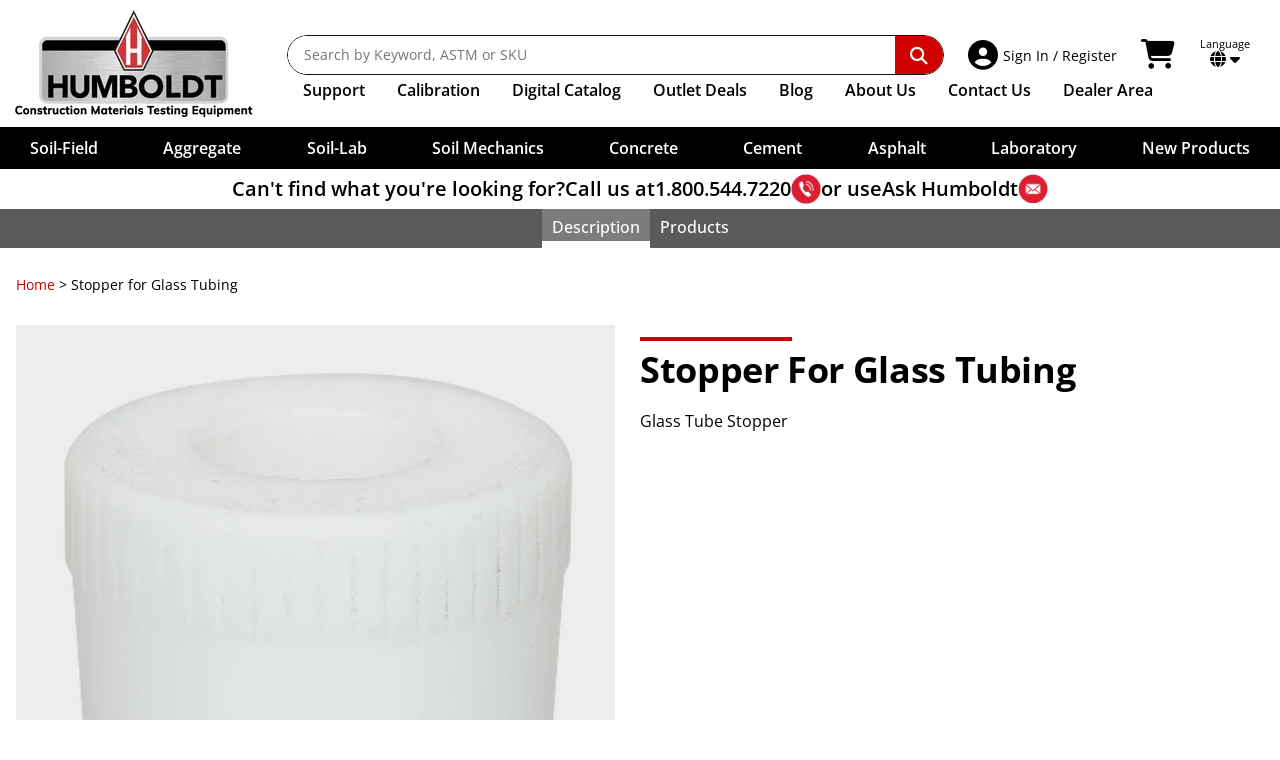

--- FILE ---
content_type: text/html; charset=UTF-8
request_url: https://www.humboldtmfg.com/glass-tube-stopper.html
body_size: 29939
content:
<!doctype html>
<html lang="en" class="no-js">
<head>
    <meta charset="utf-8">
    <meta http-equiv="x-ua-compatible" content="ie=edge">
    <title>Stopper for Glass Tubing</title>
    <meta http-equiv="Content-Language" content="en">
    <meta name="description" content="Stopper for Glass Tubing - Stopper for Glass Tubing">
    <meta name="keywords" content="">
    <meta name="viewport" content="width=device-width, initial-scale=1">
    <meta name="google-translate-customization" content="c27b2e8bbe2d3fa0-b4f433eae3c4b95e-g43e2143b62878790-13">
    <meta name="google-site-verification" content="QRv7N_TJ_pwrpBRB_pZg2F95iu74ZDvpeWoNWCzQWVk">
    <meta name="google-site-verification" content="9oBrd6PYDiLTFF43yhrbSya27V5kUJG3VHoqB2_dGWQ">
    <link rel="canonical" href="https://www.humboldtmfg.com/glass-tube-stopper.html">
    <link rel="apple-touch-icon" sizes="180x180" href="/apple-touch-icon.png">
    <link rel="icon" type="image/png" sizes="32x32" href="/favicon-32x32.png">
    <link rel="icon" type="image/png" sizes="16x16" href="/favicon-16x16.png">
    <link rel="manifest" href="/site.webmanifest">
    <link rel="mask-icon" href="/safari-pinned-tab.svg" color="#ff0000">
    <meta name="msapplication-TileColor" content="#000000">
    <meta name="theme-color" content="#ffffff">
    <style>@font-face{font-display:swap;font-family:Open Sans;font-style:normal;font-weight:300;src:url(/sc-skins/humboldt/fonts/OpenSans/open-sans-v40-latin-300.woff2) format("woff2")}@font-face{font-display:swap;font-family:Open Sans;font-style:italic;font-weight:300;src:url(/sc-skins/humboldt/fonts/OpenSans/open-sans-v40-latin-300italic.woff2) format("woff2")}@font-face{font-display:swap;font-family:Open Sans;font-style:normal;font-weight:400;src:url(/sc-skins/humboldt/fonts/OpenSans/open-sans-v40-latin-regular.woff2) format("woff2")}@font-face{font-display:swap;font-family:Open Sans;font-style:italic;font-weight:400;src:url(/sc-skins/humboldt/fonts/OpenSans/open-sans-v40-latin-italic.woff2) format("woff2")}@font-face{font-display:swap;font-family:Open Sans;font-style:normal;font-weight:500;src:url(/sc-skins/humboldt/fonts/OpenSans/open-sans-v40-latin-500.woff2) format("woff2")}@font-face{font-display:swap;font-family:Open Sans;font-style:italic;font-weight:500;src:url(/sc-skins/humboldt/fonts/OpenSans/open-sans-v40-latin-500italic.woff2) format("woff2")}@font-face{font-display:swap;font-family:Open Sans;font-style:normal;font-weight:600;src:url(/sc-skins/humboldt/fonts/OpenSans/open-sans-v40-latin-600.woff2) format("woff2")}@font-face{font-display:swap;font-family:Open Sans;font-style:italic;font-weight:600;src:url(/sc-skins/humboldt/fonts/OpenSans/open-sans-v40-latin-600italic.woff2) format("woff2")}@font-face{font-display:swap;font-family:Open Sans;font-style:normal;font-weight:700;src:url(/sc-skins/humboldt/fonts/OpenSans/open-sans-v40-latin-700.woff2) format("woff2")}@font-face{font-display:swap;font-family:Open Sans;font-style:italic;font-weight:700;src:url(/sc-skins/humboldt/fonts/OpenSans/open-sans-v40-latin-700italic.woff2) format("woff2")}@font-face{font-display:swap;font-family:Open Sans;font-style:normal;font-weight:800;src:url(/sc-skins/humboldt/fonts/OpenSans/open-sans-v40-latin-800.woff2) format("woff2")}@font-face{font-display:swap;font-family:Open Sans;font-style:italic;font-weight:800;src:url(/sc-skins/humboldt/fonts/OpenSans/open-sans-v40-latin-800italic.woff2) format("woff2")}html{line-height:1.15;-webkit-text-size-adjust:100%}h1{font-size:2em;margin:.67em 0}hr{box-sizing:content-box;height:0;overflow:visible}main{display:block}pre{font-family:monospace,monospace;font-size:1em}a{background-color:transparent}abbr[title]{border-bottom:none;text-decoration:underline;-webkit-text-decoration:underline dotted;text-decoration:underline dotted}b,strong{font-weight:bolder}code,kbd,samp{font-family:monospace,monospace;font-size:1em}small{font-size:80%}sub,sup{font-size:75%;line-height:0;position:relative;vertical-align:baseline}sub{bottom:-.25em}sup{top:-.5em}img{border-style:none}button,input,optgroup,select,textarea{font-family:inherit;font-size:100%;line-height:1.15;margin:0}button{overflow:visible}button,select{text-transform:none}[type=button],[type=reset],[type=submit],button{-webkit-appearance:button}[type=button]::-moz-focus-inner,[type=reset]::-moz-focus-inner,[type=submit]::-moz-focus-inner,button::-moz-focus-inner{border-style:none;padding:0}[type=button]:-moz-focusring,[type=reset]:-moz-focusring,[type=submit]:-moz-focusring,button:-moz-focusring{outline:1px dotted ButtonText}input{overflow:visible}[type=checkbox],[type=radio]{box-sizing:border-box;padding:0}[type=number]::-webkit-inner-spin-button,[type=number]::-webkit-outer-spin-button{height:auto}[type=search]{-webkit-appearance:textfield;outline-offset:-2px}[type=search]::-webkit-search-decoration{-webkit-appearance:none}::-webkit-file-upload-button{-webkit-appearance:button;font:inherit}fieldset{padding:.35em .75em .625em}legend{box-sizing:border-box;color:inherit;display:table;max-width:100%;padding:0;white-space:normal}progress{vertical-align:baseline}textarea{overflow:auto}details{display:block}summary{display:list-item}[hidden],template{display:none}button,input[type=button],input[type=submit]{cursor:pointer}hr{border:0;border-top:1px solid #ccc;display:block;height:1px;margin:1em 0;padding:0}audio,canvas,iframe,img,svg,video{vertical-align:middle}fieldset{border:0;margin:0;padding:0}textarea{resize:vertical}.hidden,[hidden]{display:none!important}.sr-only{border:0;clip:rect(0,0,0,0);height:1px;margin:-1px;overflow:hidden;padding:0;position:absolute;white-space:nowrap;width:1px}.sr-only.focusable:active,.sr-only.focusable:focus{clip:auto;height:auto;margin:0;overflow:visible;position:static;white-space:inherit;width:auto}.invisible{visibility:hidden}.clearfix:after,.clearfix:before{content:" ";display:table}.clear,.clearfix:after{clear:both}.clear{height:0;width:100%}@media print{*,:after,:before{background:#fff!important;box-shadow:none!important;color:#000!important;text-shadow:none!important}a,a:visited{text-decoration:underline}a[href]:after{content:" (" attr(href) ")"}abbr[title]:after{content:" (" attr(title) ")"}a[href^="javascript:"]:after,dd a[href^="#"]:after{content:""}pre{white-space:pre-wrap!important}blockquote,pre{border:1px solid #999;page-break-inside:avoid}thead{display:table-header-group}img,tr{page-break-inside:avoid}h2,h3,p{orphans:3;widows:3}h2,h3{page-break-after:avoid}}:after,:before,:root{--ff-open-sans:"Open Sans";--fw-light:300;--fw-normal:400;--fw-medium:500;--fw-semi-bold:600;--fw-bold:700;--fw-extra-bold:800;--th-cell-padding:.5rem 1rem;--td-cell-padding:.5rem 1rem;--table-margin-top:1rem;--table-margin-bottom:0;--table-row-gap:.5rem;--table-head-border-top:none;--table-head-border-bottom:var(--table-row-gap) solid var(--table-gap-color);--table-head-fw:var(--fw-bold);--table-head-row-bg:#333;--table-head-row-text-color:white;--table-body-row-bg:rgba(242,243,243);--table-body-row-text-color:black;--table-mobile-body-row-padding:.5rem 0;--table-mobile-body-inner-row-padding:.25rem .5rem;--table-mobile-buttons-padding-top:1rem;--table-gap-color:white;--table-no-data-bg:#efefef;--table-linkrow-bg-color:inherit;--table-linkrow-link-text-color:inherit;--header-height:216px;--header-height-full:216px;--cat-header-height:0px;--scroll-overflow:0px;--input-line-height:1.5em;--input-padding-block:.375em;--input-padding-inline:.5em;--input-border-size:1px;--input-border-color:#59595b;--input-border-style:solid;--input-border-radius:.125rem;--input-forced-height:calc(var(--input-padding-block)*2 + var(--input-line-height) + var(--input-border-size)*2);--clr-aggregate:#f0d481;--clr-soil-field:#ceb481;--clr-soil-lab:#b3ab9e;--clr-soil-mechanics:#5e4e41;--clr-concrete:#bdcc95;--clr-cement:#7a8251;--clr-asphalt:#df8e23;--clr-laboratory:#95b1bf;--clr-merch:#d00000;--clr-accent:hsl(0,100%,41%);--clr-accent-light:hsl(0,100%,46%);--clr-accent-dark:hsl(0,100%,36%);--clr-soft-white:rgba(242,243,243);--clr-gray:hsl(0,3%,34%);--clr-gray-dark:hsl(0,0%,15%);--clr-gray-light:hsl(0,0%,57%);--clr-gray-xlight:hsl(0,0%,85%);--clr-error:hsl(358,72%,51%);--clr-error-bg:hsl(357,100%,94%);--clr-success:hsl(131,100%,36%);--clr-success-bg:hsl(131,100%,92%);--clr-warning:hsl(31,98%,43%);--clr-warning-bg:hsl(34,100%,91%);--clr-notice:hsl(207,100%,35%);--clr-notice-bg:hsl(208,100%,92%)}::-moz-selection{background:var(--clr-accent);color:var(white);text-shadow:none}::selection{background:var(--clr-accent);color:white;text-shadow:none}input,select,textarea{accent-color:var(--clr-accent)}html{font-family:var(--ff-open-sans),sans-serif;font-size:100%;font-weight:var(--fw-normal);scroll-behavior:smooth}html.scrollbar-locked{overflow-y:scroll}html.scrollbar-locked,html.scrolling-locked{position:fixed;width:100%}body{width:100%;-webkit-font-smoothing:antialiased;margin:0;top:0!important}a{--fw:inherit;--clr:inherit;--clr-hover:var(--clr-accent);--clr-active:var(--clr-accent-light);--deco:none;--deco-hover:none;--deco-active:none}a.fw-medium{--fw:var(--fw-medium)}a.underline{--deco:underline;--deco-hover:underline}a.underline\:hover{--deco:none;--deco-hover:underline}a.gray{--clr:#59595b;--clr-hover:#59595b;--clr-active:#59595b}a.white{--clr:white;--clr-hover:white;--clr-active:white}a.accent{--clr:var(--clr-accent)}a.accent,a.accent\:hover{--clr-hover:var(--clr-accent-light);--clr-active:var(--clr-accent-dark)}a.regular{--clr:var(--clr-accent);--clr-hover:var(--clr-accent-light);--clr-active:var(--clr-accent-light);--deco:underline;--deco-hover:underline}a.regular-inherit{--clr:inherit;--clr-hover:var(--clr-accent);--clr-active:var(--clr-accent-light);--deco:underline;--deco-hover:underline}a{color:var(--clr);font-weight:var(--fw);transition:color .15s ease}a:not(.icon){-webkit-text-decoration:var(--deco);text-decoration:var(--deco)}a.icon{text-decoration:none}a.icon span:not(.fa,.fas,.fab){-webkit-text-decoration:var(--deco);text-decoration:var(--deco)}a:not(.no-hover,.disabled):hover{color:var(--clr-hover)}a:not(.no-hover,.disabled):hover.icon span:not(.fa,.fas,.fab),a:not(.no-hover,.disabled):hover:not(.icon){-webkit-text-decoration:var(--deco-hover);text-decoration:var(--deco-hover)}a:not(.no-hover,.disabled):active{color:var(--clr-active)}a:not(.no-hover,.disabled):active.icon span:not(.fa,.fas,.fab),a:not(.no-hover,.disabled):active:not(.icon){-webkit-text-decoration:var(--deco-active);text-decoration:var(--deco-active)}a:focus-visible{outline:var(--clr-hover) solid 1px}a.icon>.fab:first-child,a.icon>.fas:first-child{margin-right:.25em}a.icon>.fab:last-child,a.icon>.fas:last-child{margin-left:.25em}p{line-height:1.6em}b,h1,h2,h3,h4,h5,h6,strong{font-weight:var(--fw-bold)}em,i{font-style:italic}span.svg-icon svg{height:auto;width:1.25rem}input:not([type=checkbox],[type=radio],[type=button],[type=submit]),select,textarea{background:white;border:var(--input-border-size) var(--input-border-style) var(--input-border-color);border-radius:var(--input-border-radius);font-family:var(--ff-open-sans),sans-serif;font-size:max(1rem,1em);height:var(--input-forced-height);line-height:var(--input-line-height);padding:var(--input-padding-block) var(--input-padding-inline)}input[type=checkbox],input[type=radio]{cursor:pointer}select{padding-bottom:calc(.3rem - 1px);padding-right:max(1.5rem,var(--input-padding-inline));padding-top:calc(.3rem - 1px)}textarea{height:auto;min-height:calc(var(--input-line-height)*3 + var(--input-padding-block)*2)}table{border-collapse:collapse;border-spacing:0}html body div.skiptranslate iframe{display:none!important}main{box-sizing:border-box;clear:left;margin:0 auto;max-width:89.5rem;padding:1rem;position:relative;width:100%}main:not(.padded-content){max-width:87.5rem;padding-inline:0!important}main.no-max-width{max-width:none!important}main.no-max-width div.padded-content{margin:auto;max-width:89.5rem}main.static_content{max-width:87.5rem;padding:0;position:relative;width:100%}.border-box,.border-box *,.border-box:after,.border-box:before{box-sizing:border-box}.padded-content{padding:0 .5rem}@media (min-width:30em){.padded-content{padding:0 1rem}}.flex-grid-container{overflow-x:hidden!important}.flex-grid-container,.flex-grid-container *{box-sizing:border-box}.flex-grid-container div.flex-grid{display:flex;margin:0 -1rem}.flex-grid-container div.flex-grid>div{padding-left:1rem;padding-right:1rem}.flex-grid-container div.flex-grid.flex-nowrap{flex-wrap:nowrap}.flex-grid-container div.flex-grid.flex-wrap{flex-wrap:wrap}#site_contain{container-type:inline-size;padding-top:var(--header-height-full);position:relative}.banner-isolation{margin-block:2rem;margin-inline:auto;max-width:1400px;width:100%}.banner-isolation,.banner-isolation *,.banner-isolation :after,.banner-isolation :before{box-sizing:border-box}@media (min-width:46.875em){.banner-isolation{margin-block:4rem}}.banner-isolation.no-margin-block{margin-block:0!important}.hsi-copy{margin-right:auto;max-width:67.5rem;width:100%}.page-content-banner{isolation:isolate;position:relative}.page-content-banner__background{display:block;height:100%;-o-object-fit:cover;object-fit:cover;opacity:0;position:absolute;width:100%;z-index:-1}.page-content-banner.maintain-aspect .page-content-banner__image{position:static}.page-content-banner__graphic{position:relative}.page-content-banner__graphic img{display:block;left:0;margin:auto;max-width:100%;min-height:100%;position:absolute;right:0;top:0;width:auto}.page-content-banner__graphic.allow-clip img{height:100%;left:50%;margin:auto;max-width:none;right:unset;transform:translatex(-50%);width:auto}.page-content-banner__info,.page-content-banner__info div.info-content{display:flex;flex-direction:column}.page-content-banner__info div.info-content div.text-content{color:#000;order:2}.page-content-banner__info div.info-content div.graphic-content{order:1}.page-content-banner__info div.info-content div.graphic-content img{display:block;height:auto;max-width:100%;width:auto}@media (min-width:36.25em){.page-content-banner__info div.info-content{flex-direction:row;text-align:left}.page-content-banner__info div.info-content div.text-content{order:1}}.page-content-banner__foreground{display:flex;flex-direction:column;height:100%;justify-content:stretch;overflow:hidden;padding:1rem;width:100%}@media (min-width:46.875em){.page-content-banner__foreground{padding:2rem}}.page-content-banner__foreground.content-top{padding-bottom:0}.page-content-banner__foreground.content-top .page-content-banner__content{order:1}.page-content-banner__foreground.content-top .page-content-banner__graphic,.page-content-banner__foreground.content-top .page-content-banner__info{flex:auto;order:2;position:relative}.page-content-banner__foreground.content-bottom{padding-top:0}.page-content-banner__foreground.content-bottom .page-content-banner__content{order:2}.page-content-banner__foreground.content-bottom .page-content-banner__graphic,.page-content-banner__foreground.content-bottom .page-content-banner__info{order:1}.page-content-banner__foreground.center-graphic-left{align-items:stretch;flex-direction:column;justify-content:stretch;padding:0}.page-content-banner__foreground.center-graphic-left .page-content-banner__content{flex:none;order:1}.page-content-banner__foreground.center-graphic-left .page-content-banner__graphic{order:2}@media (min-width:35em){.page-content-banner__foreground.center-graphic-left{align-items:stretch;flex-direction:row;justify-content:center}.page-content-banner__foreground.center-graphic-left .page-content-banner__content{order:2}.page-content-banner__foreground.center-graphic-left .page-content-banner__graphic{order:1}.page-content-banner__foreground.center-graphic-left .page-content-banner__graphic img{position:static}}.page-content-banner__foreground.no-graphic{align-items:center;justify-content:center}.page-content-banner__foreground.no-graphic.content-top{justify-content:flex-start}.page-content-banner__foreground.centered{align-items:center;display:flex;flex-direction:column}.page-content-banner.maintain-aspect .page-content-banner__foreground{inset:0;position:absolute;z-index:1}.page-content-banner__content{flex-grow:0;flex-shrink:1}.page-content-banner__content *{flex:none;margin-top:0}.page-content-banner__content.text-center{text-align:center}.page-content-banner__content.blended-bg{padding:1rem;position:relative}.page-content-banner__content.blended-bg:before{content:"";height:100%;inset:0;position:absolute;width:100%;z-index:-1}.page-content-banner__content.blended-bg:after{content:"";height:100%;inset:0;position:absolute;width:100%;z-index:-2}.page-content-banner__content.blended-bg.dark-text:before{background:rgba(200,200,200,.9);mix-blend-mode:screen}.page-content-banner__content.blended-bg.light-text:before{background:rgba(41,50,56,.9);mix-blend-mode:multiply}.page-content-banner__content.blended-bg.desaturated:after{background:white;mix-blend-mode:saturation}.page-content-banner__content.dark-text{color:#181818}.page-content-banner__content.light-text{color:#fff}.page-content-banner__content.white-glow h1,.page-content-banner__content.white-glow h2,.page-content-banner__content.white-glow h3,.page-content-banner__content.white-glow h4,.page-content-banner__content.white-glow h5,.page-content-banner__content.white-glow h6{color:#181818;isolation:isolate;position:relative}.page-content-banner__content.white-glow h1:before,.page-content-banner__content.white-glow h2:before,.page-content-banner__content.white-glow h3:before,.page-content-banner__content.white-glow h4:before,.page-content-banner__content.white-glow h5:before,.page-content-banner__content.white-glow h6:before{background:white;border-radius:50%;box-shadow:0 0 50px 49px white,0 0 10px 10px white;content:"";height:100%;left:0;opacity:.8;position:absolute;top:0;width:100%;z-index:-1}.page-content-banner__content.bg-rounded:before{border-radius:2px}.page-content-banner__content .text-shadow{text-shadow:.05em .05em .125em rgba(0,0,0,.4)}@media (max-width:calc(60.25em - 1px)){.desktopOnly{display:none!important}}@media (min-width:60.25em){.mobileOnly{display:none!important}}@media (min-width:40em){div.mobile{display:none!important}}@media (max-width:calc(40em - 1px)){div.desktop{display:none!important}}@supports not (container-type:size){@media (min-width:20em){.nowrap{white-space:nowrap}}}@supports (container-type:size){@container (width >= 20rem){.nowrap{white-space:nowrap}}}.text-center{text-align:center}.text-right{text-align:right}.text-left{text-align:left}.tabular-nums{font-variant:tabular-nums}.text-shadow{text-shadow:.075em .075em .15em rgba(0,0,0,.5)}.small-text-shadow{text-shadow:.05em .05em .15em rgba(0,0,0,.35)}.uppercase{text-transform:uppercase}.italic{font-style:italic}.taller{transform:scaleY(1.2)}.light{font-weight:var(--fw-light)}.medium{font-weight:var(--fw-medium)}.semi-bold{font-weight:var(--fw-semi-bold)}.bold{font-weight:var(--fw-bold)}.extra-bold{font-weight:var(--fw-extra-bold)}.loose-leading{line-height:1.2em}.extra-loose-leading{line-height:1.3em}.paragraph-leading{line-height:1.5em}.tight-leading{line-height:1em}.extra-tight-leading{line-height:.9em}.orange-text{color:#f47c20}.foot-note{font-size:.875em}.no-margin{margin:0!important}.bottom-margin{margin-bottom:3em}.bottom-margin\:2x{margin-bottom:6em}.bottom-margin\:mini{margin-bottom:1rem}@supports (margin-bottom:min(1em,1rem)){.bottom-margin\:mini{margin-bottom:min(1em,1rem)}}.top-margin{margin-top:3em}.top-margin\:2x{margin-top:6em}.top-margin\:mini{margin-top:1rem}@supports (margin-top:min(1em,1rem)){.top-margin\:mini{margin-top:min(1em,1rem)}}.block-margin{margin-block:3em}.block-margin\:2x{margin-block:6em}.block-margin\:mini{margin-block:1rem}@supports (margin-block:min(1em,1rem)){.block-margin\:mini{margin-block:min(1em,1rem)}}.bottom-padding{padding-bottom:3em}.bottom-padding\:2x{padding-bottom:6em}.bottom-padding\:mini{padding-bottom:1rem}@supports (padding-bottom:min(1em,1rem)){.bottom-padding\:mini{padding-bottom:min(1em,1rem)}}.top-padding{padding-top:3em}.top-padding\:2x{padding-top:6em}.top-padding\:mini{padding-top:1rem}@supports (padding-top:min(1em,1rem)){.top-padding\:mini{padding-top:min(1em,1rem)}}.block-padding{padding-block:3em}.block-padding\:2x{padding-block:6em}.block-padding\:mini{padding-block:1rem}@supports (padding-block:min(1em,1rem)){.block-padding\:mini{padding-block:min(1em,1rem)}}.centered-block{max-width:-moz-max-content;max-width:max-content;width:100%}.centered-block,.margin-inline-auto{margin-inline:auto}.relative{position:relative}.absolute{position:absolute}.top-0{top:0}.bottom-0{bottom:0}.right-0{right:0}.left-0{left:0}.block{display:block}.inline-block{display:inline-block}.flex{display:flex}.inline-flex{display:inline-flex}.flex-none{flex:none}.flex-auto{flex:auto}.flex-grow{flex-grow:1}.flex-shrink{flex-shrink:1}.flex-nowrap{flex-wrap:nowrap}.flex-wrap{flex-wrap:wrap}.flex-col{flex-direction:column}.flex-row{flex-direction:row}.justify-start{justify-content:flex-start}.justify-end{justify-content:flex-end}.justify-center{justify-content:center}.justify-around{justify-content:space-around}.justify-between{justify-content:space-between}.justify-evenly{justify-content:space-evenly}.justify-stretch{justify-content:stretch}.align-start{align-items:flex-start}.align-end{align-items:flex-end}.align-center{align-items:center}.align-stretch{align-items:stretch}.mobileLinks{display:none}#humboldtTitle{font-size:18px;font-weight:var(--fw-bold);margin:30px 0 0;text-align:center}.overlay{background:rgba(0,0,0,.4);display:none;filter:blur(10px);height:100vh;z-index:2000}#nav18,.overlay{left:0;position:fixed;top:0;width:100%}#nav18{background-color:#fff;display:block;height:auto;padding:0;z-index:3000}#nav18,#nav18 *,#nav18 :after,#nav18 :before{box-sizing:border-box}#nav18_wrap{background:#000;display:block;margin:auto;max-width:1400px;padding:.9375rem;position:relative;z-index:100}@media (min-width:60.25em){#nav18_wrap{background-color:#fff;display:flex;padding:10px}}#nav18 #newLogo{height:107px;margin:0 30px 0 0;position:relative;width:247px}#nav18 .navLinks{display:block;margin-top:25px;vertical-align:top;width:100%}#nav18 .navLinks .navPosition{display:flex;order:2;width:100%}#nav18 .navLinks .navItems{align-items:center;display:flex;flex-shrink:0;list-style:none;margin:0;padding:.375rem 0 0}@media (min-width:64em){#nav18 .navLinks .navItems{padding-left:1rem}}#nav18 .navLinks .navItems li{align-items:center;font-size:1rem;font-weight:var(--fw-normal);padding:0 1rem 0 0}@media (min-width:75em){#nav18 .navLinks .navItems li{padding-right:2rem}}#nav18 .navLinks .navItems li>ul{border-top-width:1px}#nav18 .navLinks .navItems li.dealer-link{flex-grow:1;justify-content:flex-end;padding-left:0;padding-right:20px}@media (max-width:calc(80em - 1px)){#nav18 .navLinks .navItems li.dealer-link{padding-right:15px}}@media (max-width:calc(75.625em - 1px)){#nav18 .navLinks .navItems li.dealer-link{padding-right:10px}}@media (max-width:calc(71.25em - 1px)){#nav18 .navLinks .navItems li.dealer-link{padding-right:7px}}#nav18 .navLinks .navItems li a{color:#000;display:block;font-weight:var(--fw-semi-bold);padding-block:.4rem;padding-inline:0;text-decoration:none}#nav18 .navLinks .navItems li a:hover{background-color:transparent;color:#e42f37}#nav18 .navLinks .navItems li#supportMenu>a{cursor:default}#nav18 .navLinks .navItems li#supportMenu>a:hover{color:#000}#nav18 .navLinks .navItems li#supportMenu>a li a:hover{color:#e42f37}#nav18 .navLinks .navItems li#supportMenu.active>a{color:var(--clr-accent)}#nav18 .navLinks .extra-text{display:none}@media (min-width:68em){#nav18 .navLinks .extra-text{display:inline}}#nav18 #stickyLogo{display:none;height:51px;width:105px}#searchBar{align-items:center;border-radius:var(--border-radius);display:flex;flex:auto;flex-direction:row;height:2.5rem;justify-content:space-between;margin:0}.sc-search{position:relative}.sc-search__container{left:0;overflow:hidden;position:absolute;right:0;top:0;width:100%}.sc-search__suggestions{margin:0;opacity:0;padding:0;transform:scaleY(0);transform-origin:top left}.sc-search .on-active-block,.sc-search .on-active-flex,.sc-search .on-active-inline,.sc-search .on-active-inline-block,.sc-search .on-active-inline-flex,.sc-search .on-exec-block,.sc-search .on-exec-flex,.sc-search .on-exec-inline,.sc-search .on-exec-inline-block,.sc-search .on-exec-inline-flex,.sc-search .on-loading-block,.sc-search .on-loading-flex,.sc-search .on-loading-inline,.sc-search .on-loading-inline-block,.sc-search .on-loading-inline-flex{display:none}.sc-search{--border-radius:100rem}.sc-search,.sc-search *,.sc-search :before,.sc-search:after{box-sizing:border-box}.sc-search__container{background-color:transparent;transition:background-color .2s ease;z-index:9000}.sc-search__container,.sc-search__inputs{border-radius:var(--border-radius);padding:0}.sc-search__inputs{background:#fff;border:1px solid #111;display:flex;overflow:hidden;width:100%}.sc-search__inputs:focus-within{outline:.125rem solid var(--clr-accent);outline-offset:-.125rem}.sc-search__inputs .icon{align-items:center;font-size:1.5rem;justify-content:center;margin-inline:.5rem;width:1.125rem}.sc-search__inputs .icon img{height:1.125rem;width:1.125rem}.sc-search__inputs input{border:none;color:#000;flex:auto;font-size:.875rem;font-weight:var(--fw-normal);height:auto;line-height:1.6em;min-width:0;padding:.5rem 0 .5rem 1rem}.sc-search__inputs input:focus,.sc-search__inputs input:focus-visible{outline:none}.sc-search__inputs button{align-items:center;background:transparent;border:none;border-radius:0 .625rem .625rem 0;color:#fff;cursor:pointer;display:inline-flex;flex:none;font-size:1.1rem;justify-content:center;margin:0;padding:0 1rem}.sc-search__inputs button i.fa.fa-search{padding:.625rem .9375rem}.sc-search__inputs button.cancel{color:#c00}.sc-search__inputs button.submit{background:var(--clr-accent);padding:0}#nav18 #mobileDDNew{position:relative;z-index:2001}#nav18 #mobileDDNew,#nav18 #mobileDDNew *,#nav18 #mobileDDNew :after,#nav18 #mobileDDNew :before{box-sizing:border-box}#desktopSupport,#nav18 #mobileDDNew #category-menu-new{display:none}#nav18 .language_cart{display:flex;flex:none;padding:0 20px;vertical-align:middle}#nav18 .language_cart p.lang_select{color:#bcbcbc;font-size:11px;line-height:12px;margin:3px 0 0}#nav18 .language_cart .fa-caret-down,#nav18 .language_cart p.lang_select{color:black}#nav18 .language_cart div.language_container{color:black;cursor:pointer;display:inline-block;position:relative;text-align:center}#nav18 .language_cart .my_account{align-items:center;border-radius:3px;display:flex;margin-right:1rem;padding:4px;position:relative;text-decoration:none}#nav18 .language_cart .my_account.myAccountDD ul{display:none;position:absolute}#nav18 .language_cart .my_account p{cursor:pointer;display:inline-block;font-size:20px;font-weight:var(--fw-normal);line-height:14px;margin:0 10px 0 0}#nav18 .language_cart .my_account .nav-signin-title{font-size:14px;line-height:1.25em}#nav18 .language_cart .my_account p#loggedInName{display:block;font-size:10px;left:20px;position:absolute;text-align:left;top:-15px}#nav18 .language_cart div#language_selection{display:none;position:absolute}#nav18 .language_cart .my_account a{position:relative}#nav18 .language_cart .my_account a:not(:active){text-decoration:none}#nav18 .mobile_nav .mm_right #home-mobileLinks,#nav18 .mobile_nav .mm_right #nav-sec2-mobileLogo{display:none}#nav18 .mobile_nav .mm_right a.cart-link-wrapper{display:block;margin-left:1rem;position:absolute;right:0;top:1.25rem;z-index:1}@media (max-width:calc(60.25em - 1px)){#nav18 .mobile_nav .mm_right a.cart-link-wrapper{margin-left:0;order:4;top:0}}@media (max-width:calc(32.5em - 1px)){#nav18 .mobile_nav .mm_right a.cart-link-wrapper{margin-left:0}#nav18 .mobile_nav .mm_right a.cart-link-wrapper i.fa-shopping-cart{padding-left:0}}#nav18 .language_cart .cart_container{border-radius:3px;color:black;display:flex;margin-right:1rem;padding:4px;text-decoration:none}#nav18 .language_cart .cart_container:hover{border-radius:3px}#nav18 .language_cart .cart_container .fa-shopping-cart,#nav18 .language_cart .my_account .fa-user-circle{font-size:30px;padding-right:5px}.cart_data{display:flex;flex-direction:column;justify-content:center}.cart_data .shopping_cart_total{color:#212121;font-size:11px;line-height:12px}.cart_data .cart_items_wrapper{font-size:14px;line-height:1.3em;margin-top:-2px}.nav-shadow{align-items:center;background-color:#fff;box-shadow:none;color:#000;display:flex;font-size:18px;gap:.75em;justify-content:center;margin-bottom:0;margin-top:0;padding:5px 0;text-align:center;width:100%}.nav-shadow.always{box-shadow:0 1px 7px 0 rgba(0,0,0,.35)}.nav-shadow a{color:black;text-decoration:none}.nav-shadow a:hover{text-decoration:underline}.nav-shadow a.boldItalic{font-style:italic;font-weight:var(--fw-bold)}.nav-shadow p{font-size:1.25rem;font-weight:var(--fw-semi-bold);line-height:1.875rem;margin:0;--ns-move-speed:500ms;--ns-op-speed:250ms;--ns-delay:1250ms;--ns-timing:cubic-bezier(.15,.56,.48,1)}.nav-shadow p.question{opacity:0;transform:translateX(calc(-50vw - 35ch));transition:transform var(--ns-move-speed) var(--ns-timing),opacity var(--ns-op-speed) linear}.nav-shadow p.answer{align-items:center;display:flex;gap:.25em;justify-content:flex-start;opacity:0;transform:translateX(60vw);transition:transform var(--ns-move-speed) var(--ns-timing) var(--ns-delay),opacity var(--ns-op-speed) linear var(--ns-delay)}.nav-shadow p.answer>*{flex:none}.nav-shadow p.answer.visible,.nav-shadow p.question.visible{opacity:1;transform:translateX(0)}.nav-shadow p.answer.static,.nav-shadow p.question.static{opacity:1;transform:translateX(0);transition:none}.nav-shadow p img{display:block;height:30px;width:30px}#nav18 .mobile_nav{display:none}#nav18.sticky-nav{left:0;position:fixed;right:0;top:0}#nav18.sticky-nav div.nav-shadow{box-shadow:0 1px 7px 0 rgba(0,0,0,.35)}#nav18.sticky-nav #stickyLogo{display:inline-block}#nav18.sticky-nav .navLinks{display:flex;margin-left:1rem;margin-top:.3125rem;padding-top:.375rem}#nav18.sticky-nav.navMobile .navLinks{margin:0}#nav18.sticky-nav .mobileLinks{display:block}#nav18.sticky-nav #newLogo,#nav18.sticky-nav .language_container,#nav18.sticky-nav .scrollFade{display:none!important}#nav18.sticky-nav .language_cart{align-items:center;display:flex;height:34px;margin-top:5px;padding-right:0;width:auto}#nav18.sticky-nav .language_cart .cart_container{margin-right:0}#nav18.sticky-nav .language_cart .my_account p#loggedInName{left:0;position:relative;top:0}#nav18.sticky-nav .language_cart .my_account div ul{top:49px}#nav18.sticky-nav .language_cart .my_account.loggedIn ul{top:41px}#nav18.sticky-nav .language_cart .my_account p{line-height:15px}@media (max-width:calc(80.0625em - 1px)){#nav18 .language_cart{padding-right:15px}}@media (max-width:calc(75.6875em - 1px)){#nav18 .language_cart{padding-right:10px}}@media (max-width:calc(71.3125em - 1px)){#nav18 .language_cart{padding-right:7px}}@media (max-width:calc(60.25em - 1px)){#nav-sec2{display:none}#nav18,#nav18.sticky-nav{background:black;display:block;height:auto;left:0;padding:0;position:fixed;right:0;top:0}#nav18 .navLinks,#nav18.sticky-nav .navLinks{padding-top:0}#nav18.navMobile .navLinks,#nav18.sticky-nav.navMobile .navLinks{margin-top:.3125rem}.mobileLinks{display:block}#nav18 #newLogo,#nav18 .language_cart,#nav18 .navLinks #dealers_only,#nav18 .navLinks .navItems,#nav18.sticky-nav #stickyLogo,#nav18.sticky-nav .language_cart,.nav-shadow{display:none}#nav18 .navLinks{display:block;margin-top:0;width:100%}#nav18 .navLinks .navPosition{height:48px}#nav18.mobileSearching .navLinks .navPosition{transform:translateY(0)}#nav18 .navLinks #searchBar{margin:10px 0 0}#newLogoMobile{height:51px;width:105px}#nav18 .mobile_nav{display:flex;justify-content:space-between}#nav18 .mobile_nav .cart_data{display:flex;flex-direction:column}#nav18 .mobile_nav .cart_data .shopping_cart_total{color:white}#nav18 .mobile_nav .mm_right{align-items:center;color:#fefefe;display:flex;font-weight:var(--fw-normal);justify-content:space-between;position:relative;width:100%}#nav18 .mobile_nav .mm_right a{color:#fefefe;text-decoration:none}#nav18 .mobile_nav .mm_right i.fa-bars,#nav18 .mobile_nav .mm_right i.fa-search,#nav18 .mobile_nav .mm_right i.fa-times{align-items:center;color:#fefefe;cursor:pointer;display:inline-flex;padding:0 10px;text-decoration:none}#nav18 .mobile_nav .mm_right i.fa-bars,#nav18 .mobile_nav .mm_right i.fa-times{font-size:30px}#nav18 .mobile_nav .mm_right .navBars{cursor:pointer;order:0;z-index:1}#nav18 .mobile_nav .mm_right #nav-sec2-mobileLogo{color:#fff;display:block;font-size:1.875rem;font-weight:var(--fw-extra-bold);left:0;line-height:1em;margin:0;position:absolute;right:0;text-align:center;text-transform:uppercase;top:0;width:100%;z-index:0}#nav18 .mobile_nav .mm_right #nav-sec2-mobileLogo a{color:#fff;line-height:0;text-decoration:none}#nav18 .mobile_nav .mm_right #home-mobileLinks{background:#606165;border-top:.1875rem solid var(--clr-accent);display:block}#nav18 .mobile_nav .mm_right #home-mobileLinks ul{align-items:center;display:flex;flex-direction:row;justify-content:space-between;list-style:none;margin:0;padding:0 5%}#nav18 .mobile_nav .mm_right #home-mobileLinks ul li{color:#fff;font-size:1.125rem;font-weight:var(--fw-semi-bold);max-width:5.625rem;padding:.8125rem;text-align:center;text-decoration:none}#nav18 .mobile_nav .mm_right #home-mobileLinks ul li.home-mobileLink03{max-width:8.125rem}#nav18 .mobile_nav .mm_right #home-mobileLinks ul li.home-mobileLink01{background:#C90001;border-radius:0 0 .625rem .625rem;margin-bottom:-.5rem;padding:1.125rem .8125rem}#nav18 .mobile_nav .mm_right #home-mobileLinks ul a{color:#fff;font-size:1.125rem;text-decoration:none}#nav18 .mobile_nav .mm_right div.welcome-user .fa-user-circle,#nav18 .mobile_nav .mm_right i.fa-search,#nav18 .mobile_nav .mm_right i.fa-shopping-cart{font-size:25px;padding:0 12px}#nav18 .mobile_nav .mm_right div.welcome-noUser,#nav18 .mobile_nav .mm_right div.welcome-user{align-items:center;cursor:pointer;display:flex;flex:auto;max-width:172px;overflow:hidden}#nav18 .mobile_nav .mm_right div.welcome-noUser i.fa-user-circle,#nav18 .mobile_nav .mm_right div.welcome-user i.fa-user-circle{margin-top:.125rem;padding-right:.5rem}#nav18 .mobile_nav .mm_right div.cart_container{align-items:center;display:flex;padding-right:.25rem}#nav18 .mobile_nav .mm_right div.cart_container i.fa-shopping-cart{padding-right:.5rem}#nav18 .mobile_nav .mm_right div.cart_container div.cart_data{display:flex;flex-direction:column}#nav18 .mobile_nav .mm_right div[class^=welcome-]{max-width:3.125rem;order:3;position:absolute;right:6.25rem;top:0;z-index:1}#nav18.navMobile .navLinks{height:100%;margin-top:.3125rem}#nav18.mobileSearching .navLinks{height:50px}.nav-signin-title{display:none;font-size:14px;line-height:1.25em;margin-top:-2px}.welcome-noUser{display:flex}}@media (min-width:32.5em){li.mobile-sign{display:none}}@media (max-width:calc(35em - 1px)){#nav18 .mobile_nav .mm_right #home-mobileLinks ul li,#nav18 .mobile_nav .mm_right #home-mobileLinks ul li a{font-size:.875rem}#nav18 .mobile_nav .mm_right #nav-sec2-mobileLogo,#nav18 .mobile_nav .mm_right #nav-sec2-mobileLogo a,#nav18 .mobile_nav .mm_right i.fa-bars,#nav18 .mobile_nav .mm_right i.fa-times,#nav18 .mobile_nav .mm_right i.fa.fa-shopping-cart,#nav18 .mobile_nav .mm_right i.fa.fa-user-circle,#nav18 .mobile_nav .mm_right p.searchBar-icon{font-size:1.25rem}}@media (max-width:calc(32.5em - 1px)){#nav18 .mobile_nav .mm_right div.welcome-noUser,#nav18 .mobile_nav .mm_right div.welcome-user{display:none}}@media (max-width:calc(24.375em - 1px)){#nav18 .mobile_nav .mm_right a{padding:0 5px}}@media (max-width:calc(23.5em - 1px)){#nav18 .mobile_nav .mm_right i.fa-search{padding:0 2px}}@media (max-height:6.875em){#nav18.navMobile .navLinks,#nav18.sticky-nav.navMobile .navLinks{margin-right:6rem;transform:translateY(-55px);width:auto}}@media (max-height:6.875em) and (max-width:calc(23.5em - 1px)){#nav18.navMobile .navLinks,#nav18.sticky-nav.navMobile .navLinks{margin-right:5rem}}.sticky-tabs-container{background:#5b5b5b;height:40px;left:0;max-width:100%;position:fixed;top:calc(var(--header-height-full) - 1px);width:100%;z-index:100}@media (max-width:calc(46.875em - 1px)){.sticky-tabs-container{display:none}}.sticky-tabs-container.sticky-mode{left:unset;position:sticky}.sticky-tabs-container .sticky-tabs{display:flex;gap:1rem;height:100%;justify-content:center;list-style:none;margin:0 auto;max-width:none;padding:0;width:100%}.sticky-tabs-container .sticky-tabs li{background:transparent;display:inline-block;height:100%;padding:0}.sticky-tabs-container .sticky-tabs li a{background:none;border-bottom:.4375rem solid transparent;box-sizing:border-box;color:white;display:block;font-size:1em;font-weight:var(--fw-medium);height:100%;line-height:1.4em;padding:8px 10px 3px;text-decoration:none}@media (max-width:calc(50em - 1px)){.sticky-tabs-container .sticky-tabs li a{font-size:12px}}@media (max-width:calc(45em - 1px)){.sticky-tabs-container .sticky-tabs li a{font-size:12px;margin:0 0 0 1.1vw;padding:6px 4px 4px}}.sticky-tabs-container .sticky-tabs li a:hover{background:rgba(255,255,255,.1);text-decoration:none}.sticky-tabs-container .sticky-tabs li.active a{--c:white;background:rgba(255,255,255,.2);border-bottom-color:var(--c);color:var(--c)}@media (max-width:calc(61.25em - 1px)){.sticky-tabs-container .sticky-tabs li{font-size:14px}}@media (max-width:calc(56.25em - 1px)){.sticky-tabs-container .sticky-tabs li{margin:0}}.scrolling .sticky-tabs-container{box-shadow:0 4px 7px 0 rgba(0,0,0,.3)}a.jumpLink{display:block;height:0}#breadcrumb{color:#000;font-size:.875rem;margin:0 auto;max-width:89.5rem;order:-1;width:100%}#breadcrumb:not(.padded-content){padding:1rem!important}#breadcrumb,#breadcrumb *{box-sizing:border-box}#breadcrumb a{color:var(--clr-accent);text-decoration:none}#breadcrumb a:active,#breadcrumb a:hover{text-decoration:underline}main>#breadcrumb{margin:0 auto 2rem!important;max-width:89.5rem}main>#breadcrumb:not(.padded-content){padding:0!important}a.flex-icon{display:inline-flex;gap:.5em}a.flex-icon .fab,a.flex-icon .fas{margin-top:.125em}.color.aggregate{color:var(--clr-aggregate)}.color.soil-field{color:var(--clr-soil-field)}.color.soil-lab{color:var(--clr-soil-lab)}.color.soil-mechanics{color:var(--clr-soil-mechanics)}.color.concrete{color:var(--clr-concrete)}.color.cement-mortar{color:var(--clr-cement)}.color.asphalt{color:var(--clr-asphalt)}.color.laboratory{color:var(--clr-laboratory)}.color.humboldt-merchandise{color:var(--clr-merch)}.bg-color.aggregate{background:var(--clr-aggregate)}.bg-color.soil-field{background:var(--clr-soil-field)}.bg-color.soil-lab{background:var(--clr-soil-lab)}.bg-color.soil-mechanics{background:var(--clr-soil-mechanics)}.bg-color.concrete{background:var(--clr-concrete)}.bg-color.cement-mortar{background:var(--clr-cement)}.bg-color.asphalt{background:var(--clr-asphalt)}.bg-color.laboratory{background:var(--clr-laboratory)}.bg-color.humboldt-merchandise{background:var(--clr-merch)}#category-banner{background:#767676;color:white;display:grid;margin-bottom:1rem;min-height:5.0625rem;padding:1rem .5rem;place-content:center;text-align:center}#category-banner,#category-banner *,#category-banner :after,#category-banner :before{box-sizing:border-box}@media (min-width:30em){#category-banner{min-height:6.5625rem;padding:1.5rem .5rem}}@media (min-width:48em){#category-banner{min-height:8.5rem;padding:2rem 1rem}}#category-banner h1,#category-banner h2,#category-banner p{color:#fff;margin:0}#category-banner h1 p,#category-banner p{font-size:.875rem;font-weight:var(--fw-normal)}@media (min-width:30em){#category-banner h1 p,#category-banner p{font-size:1rem}}@media (min-width:48em){#category-banner h1 p,#category-banner p{font-size:1.25rem}}#category-banner h1,#category-banner h2,#category-banner p.main-headline{font-size:1.5rem;font-weight:var(--fw-bold);line-height:1.1em;text-transform:capitalize}@media (min-width:30em){#category-banner h1,#category-banner h2,#category-banner p.main-headline{font-size:1.75rem}}@media (min-width:48em){#category-banner h1,#category-banner h2,#category-banner p.main-headline{font-size:2.25rem}}.accent-title{font-weight:var(--fw-semi-bold);letter-spacing:-.01em;margin-bottom:.3125rem;padding:0 0 min(1em,1rem);text-align:left}.accent-title,.accent-title.title{line-height:1.2em;position:relative}.accent-title.title{color:#000;font-size:1.5rem;font-weight:var(--fw-bold);margin:0 auto;padding:.125em 0 0;text-transform:capitalize}@media (min-width:48em){.accent-title.title{font-size:2.25rem}}.accent-title:before{background:var(--clr-accent);content:"";height:.25rem;position:absolute;top:-.375rem;width:9.5rem}div.notice-bar{left:50%;max-width:-moz-max-content;max-width:max-content;opacity:0;padding:.5em .5em 0;position:fixed;top:0;transform:translateY(-100%) translateX(-50%);width:100%;z-index:9999}div.notice-bar.ready{opacity:1;transition:transform var(--ani-speed) ease-out}div.notice-bar.visible{transform:translateY(0) translateX(-50%)}#dealer-notification,#gwt-notification{background:#ffdc04;border-radius:10em;bottom:.5rem;font-weight:var(--fw-semi-bold);left:50%;padding:.5rem;position:fixed;text-align:center;transform:translateX(-50%);width:-moz-max-content;width:max-content;z-index:1000}#dealer-notification,#dealer-notification *,#gwt-notification,#gwt-notification *{box-sizing:border-box}#dealer-notification a,#gwt-notification a{background:#000;border-radius:18px;color:#fff;font-size:18px;font-weight:var(--fw-semi-bold);margin-left:10px;padding:1px 8px;text-decoration:none}#gwt-notification{background:#55ffcc}#hsi-nav{background:url(/sc-skins/humboldt/img/hsi/hsi-bottom-bg.jpg) repeat-x 0 100%;border:none;border-bottom:0;border-radius:10px 10px 0 0;bottom:0;color:#fff;font-size:14px;font-weight:var(--fw-bold);height:36px;left:10px;position:fixed;right:10px;text-align:center;z-index:9999}#hsi-nav #hsi-close{background:#000;border-radius:9px;display:inline-block;font-size:8px;padding:4px;position:absolute;right:5px;text-decoration:none;top:5px;width:10px}#hsi-nav a{color:#fff}#hsi-nav>div{background:url(/sc-skins/humboldt/img/hsi/hsi-bottom-pop.png) no-repeat 0 0;height:79px;margin:-48px auto 0;width:483px}#hsi-nav>div p{line-height:18px;margin-left:140px;padding-top:26px;text-align:left}.flashContainer{left:0;opacity:0;padding:1em 1em 0;position:fixed;text-align:center;top:0;transform:translateY(-100%);transition:all .3s ease-out;width:100%;z-index:9999}.flashContainer.visible{opacity:1;transform:translateY(0)}.flashContainer .flash{background:#eee;border:2px solid #999;border-radius:.5em;box-shadow:.25em .25em 1em 0 rgba(0,0,0,.3);color:#000;display:flex;font-weight:var(--fw-semi-bold);gap:.5em;margin:0 auto 1rem;max-width:100rem;padding:.5em;text-align:left;width:-moz-max-content;width:max-content}.flashContainer .flash>span{flex-grow:1}.flashContainer .flash>span.fa{flex-grow:0;font-size:1.25em}.flashContainer .flash.notice{background:#009000;border-color:#060;color:white}.flashContainer .flash.error{background:var(--clr-accent);border-color:#900;color:white}#noticeBar{background:#afd699;border-bottom:1px solid #6aab58;color:#fff}#errorBar,#noticeBar{font-weight:var(--fw-bold);left:0;padding:8px;position:fixed;right:0;text-align:center;top:-5000px;z-index:9999}#errorBar{background:#fff3f1;border-bottom:1px solid #c00;color:#c00}#overlay_box{display:none;position:fixed;z-index:9999}.store-headline-link{display:block;text-decoration:none}.store-headline-link:focus{box-shadow:none;outline:1px solid #999;outline-offset:.5rem}h2.combiner-title{display:flex;gap:1rem;justify-content:space-between;margin:3rem auto 1rem!important}h2.combiner-title a{color:black}.item-headline,.store-headline{border-bottom-style:solid;border-bottom-width:.125em;display:flex;font-size:2rem;font-weight:var(--fw-normal);letter-spacing:-.01em;line-height:1.2em;margin:0 auto;max-width:1080px;padding:0 0 6px;width:100%}.item-headline span,.store-headline span{color:#474747}.item-headline:before,.store-headline:before{background:#eee;border-radius:3px;content:"";flex:none;margin-right:.25em;min-height:1.2em;width:1.2em}.item-headline.subhead,.store-headline.subhead{align-items:center;font-size:1.25rem;margin-bottom:2rem;text-decoration:none}.item-headline.subhead .spacer,.store-headline.subhead .spacer{flex-grow:1}.item-headline.subhead .fa,.store-headline.subhead .fa{color:unset;flex:none;font-size:1.25em;margin-left:1rem;text-decoration:none}.item-headline.subhead:before,.store-headline.subhead:before{content:unset}.item-headline.soil-field,.store-headline.soil-field{border-bottom-color:#b39d74}.item-headline.soil-field:before,.store-headline.soil-field:before{background:#b39d74}.item-headline.soil-lab,.store-headline.soil-lab{border-bottom-color:#b3ab9e}.item-headline.soil-lab:before,.store-headline.soil-lab:before{background:#b3ab9e}.item-headline.soil-mech,.item-headline.soil-mechanics,.store-headline.soil-mech,.store-headline.soil-mechanics{border-bottom-color:#5e4e41}.item-headline.soil-mech:before,.item-headline.soil-mechanics:before,.store-headline.soil-mech:before,.store-headline.soil-mechanics:before{background:#5e4e41}.item-headline.concrete,.store-headline.concrete{border-bottom-color:#bdcb96}.item-headline.concrete:before,.store-headline.concrete:before{background:#bdcb96}.item-headline.cement,.store-headline.cement{border-bottom-color:#7b8352}.item-headline.cement:before,.store-headline.cement:before{background:#7b8352}.item-headline.asphalt,.store-headline.asphalt{border-bottom-color:#c07e20}.item-headline.asphalt:before,.store-headline.asphalt:before{background:#c07e20}.item-headline.pavement,.store-headline.pavement{border-bottom-color:#9c7d5e}.item-headline.pavement:before,.store-headline.pavement:before{background:#9c7d5e}.item-headline.aggregate,.store-headline.aggregate{border-bottom-color:#c7b961}.item-headline.aggregate:before,.store-headline.aggregate:before{background:#c7b961}.item-headline.general-lab,.item-headline.laboratory,.store-headline.general-lab,.store-headline.laboratory{border-bottom-color:#849faa}.item-headline.general-lab:before,.item-headline.laboratory:before,.store-headline.general-lab:before,.store-headline.laboratory:before{background:#849faa}.item-headline.green,.store-headline.green{border-bottom-color:var(--clr-accent)}.item-headline.green:before,.store-headline.green:before{background:var(--clr-accent)}.item-headline.red,.store-headline.red{border-bottom-color:#c00}.item-headline.red:before,.store-headline.red:before{background:#c00}.item-headline.gray,.item-headline.grey,.store-headline.gray,.store-headline.grey{border-bottom-color:#4D4E50}.item-headline.gray:before,.item-headline.grey:before,.store-headline.gray:before,.store-headline.grey:before{background:#4D4E50}@media (max-width:calc(45em - 1px)){.item-headline,.store-headline{border-bottom-width:2px;font-size:1.8rem;padding:0 0 4px}}@media (max-width:calc(36.25em - 1px)){.item-headline,.store-headline{font-size:1.6rem}}@media (max-width:calc(23.4375em - 1px)){.item-headline,.store-headline{border-bottom-width:1px;font-size:1.3rem;padding:0 0 2px}}.store-headline{margin-bottom:40px}.item-headline-subtext{color:#8a8a8a;font-size:1.4rem;line-height:1.2em;margin:6px 0 0}@media (max-width:calc(45em - 1px)){.item-headline-subtext{font-size:1.1rem}}@media (max-width:calc(23.4375em - 1px)){.item-headline-subtext{font-size:16px}}.home-nuclear-banner{background:#f8a705;color:#000;font-size:2rem;font-size:clamp(2rem,3vw + 1rem,3rem);padding-block:1em;text-align:center}@media (min-width:46.9375em){.home-nuclear-banner{padding-block:0}.home-nuclear-banner div.page-content-banner__foreground{padding-bottom:1.5rem}}.home-nuclear-banner h2{font-size:1em;letter-spacing:.1em;line-height:1.2em;margin:0 0 .75rem;width:100%}.home-nuclear-banner div.text-content{flex:none}.home-nuclear-banner div.graphic-content{flex:auto}.home-nuclear-banner div.graphic-content img{margin:auto}.home-nuclear-banner p.sub-headline{font-size:.8333em;font-weight:var(--fw-semi-bold);margin:.3125em 0 0}.home-nuclear-banner p.sub-text{font-size:.5em;font-weight:var(--fw-light);margin:0 0 1.25em}@media (min-width:36.25em){.home-nuclear-banner{text-align:left}}.home-nuclear-banner button{font-size:1.25rem}#mc-featured{padding-top:64px}#mc-featured,#mc-featured *{box-sizing:border-box}#mc-featured>div{font-size:14px;line-height:22px;margin:0 0 100px;padding-bottom:10px}#mc-featured>ul{display:flex;flex-wrap:wrap;justify-content:center;list-style:none;margin:0 0 60px;padding:0}#mc-featured>ul li{display:inline-block;flex-shrink:0;margin:40px 21px;padding:0;vertical-align:top;width:216px}#mc-featured>ul li img{display:block;height:auto;margin:0 auto 12px;max-width:175px;width:100%}#mc-featured>ul li h2{font-size:16px;font-weight:var(--fw-bold);line-height:22px;margin:0;padding:0}#mc-featured>ul li p{font-size:14px;line-height:22px;margin:0;padding:0}#mc-featured h1,#mc-featured h2{color:#000;font-family:open_sansbold,sans-serif;font-size:1.4rem;font-weight:var(--fw-bold);line-height:1.2em;margin:0 auto .3125rem;padding:0 0 .75rem;text-transform:capitalize}@media (max-width:calc(68.75em - 1px)){#mc-featured{border-right:1px solid #fff}}@media (max-width:calc(48em - 1px)){#mc-featured{border:none;padding-top:3rem}}@media (max-width:calc(45em - 1px)){#mc-featured{border:0;border-top:1px solid #999;margin:0 auto;padding-top:20px;position:static;width:100%}}@media (max-width:calc(35.625em - 1px)){#mc-featured>ul li{margin:40px 0;max-width:400px;width:100%}}#mc-featured .categoryDescription{-moz-column-count:1;column-count:1;margin-bottom:0}@media (min-width:48em){#mc-featured .categoryDescription{margin-bottom:100px}}@media (min-width:60.25em){#mc-featured .categoryDescription{-moz-column-count:2;column-count:2;-moz-column-gap:3rem;column-gap:3rem}}#mc-featured .categoryDescription p:first-of-type{margin:0}#mc-featured .categoryDescription p a{color:var(--clr-accent);text-decoration:underline}#mc-featured .categoryDescription a{font-weight:var(--fw-semi-bold)}#mc-featured .categoryDescription a:hover{color:var(--clr-accent-light)}img.mercicon{float:right}#extended-description{padding-bottom:0;padding-top:3rem}@media (min-width:48em){#extended-description{padding-bottom:80px}}#extended-description li,#extended-description p{line-height:1.5em;margin-block:1em}#extended-description strong{font-weight:var(--fw-light)}#extended-description a{font-weight:var(--fw-semi-bold);--clr:var(--clr-accent);--clr-hover:var(--clr-accent);--clr-active:var(--clr-accent-dark);--deco:none;--deco-hover:underline;--deco-active:underline}@media (min-width:40em){#extended-description{padding-top:4rem}}.product-wrap{display:flex;flex-direction:column;gap:20px;margin:auto;max-width:89.5rem;padding:0;width:100%}.product-wrap,.product-wrap *{box-sizing:border-box}@media (min-width:40em){.product-wrap{flex-direction:row;padding:2rem 1rem}}.product-wrap .product-leftsidebar{margin-inline:auto;max-width:25rem;padding:2rem 1rem;width:100%}@media (min-width:40em){.product-wrap .product-leftsidebar{flex:none;height:calc(100vh - 2.25rem - var(--header-height-full) - var(--cat-header-height));max-width:none;overflow:auto;padding:0;width:260px}@supports (height:100dvh){.product-wrap .product-leftsidebar{height:calc(100dvh - 2.25rem - var(--header-height-full) - var(--cat-header-height))}}}.product-wrap .product-leftsidebar::-webkit-scrollbar{background-color:#fff;width:6px}.product-wrap .product-leftsidebar::-webkit-scrollbar-thumb{background:rgba(0,0,0,.95);border-radius:6px}.product-wrap .product-leftsidebar #sidebar-wrap p{margin:7px 60px 7px 5px}@media (min-width:40em){.product-wrap .product-leftsidebar #sidebar-wrap{margin:0}}.product-wrap .product-leftsidebar #sidebar-wrap .sidebarMenuItem{margin:.5rem 0;padding-left:.5rem}.product-wrap .product-leftsidebar #sidebar-wrap .sidebarMenuItem>p{line-height:1.2em;margin:.75em 0}.product-wrap .product-leftsidebar #sidebar-wrap .sidebarMenuItem>p>a{font-size:1rem;font-weight:var(--fw-bold)}.product-wrap .product-leftsidebar #sidebar-wrap .sidebarMenuItem .subMenuToggle{cursor:pointer;display:inline-block;font-size:24px;padding:0 12px;position:absolute;right:0;top:50%;transform:translateY(-50%)}.product-wrap .product-leftsidebar #sidebar-wrap .sidebarMenuItem.hasChildren p{margin:.5em 0;position:relative}@media (min-width:40em){.product-wrap .product-leftsidebar #sidebar-wrap .sidebarMenuItem{margin:0;padding-left:0}.product-wrap .product-leftsidebar #sidebar-wrap .sidebarMenuItem.hasChildren p{margin:.5em 0 0;width:100%}.product-wrap .product-leftsidebar #sidebar-wrap .sidebarMenuItem .subMenuToggle{display:none}}.product-wrap .product-leftsidebar #sidebar-wrap p{font-size:1rem;margin:.5em 0;padding:0;text-transform:capitalize}.product-wrap .product-leftsidebar #sidebar-wrap p a{color:#000;display:flex;flex-direction:row;font-weight:var(--fw-bold);justify-content:space-between;text-decoration:none}.product-wrap .product-leftsidebar #sidebar-wrap p a:hover{color:#e42f37}.product-wrap .product-leftsidebar #sidebar-wrap p a.shop-all{align-items:center;color:var(--clr-accent);gap:.5rem;justify-content:flex-start}.product-wrap .product-leftsidebar #sidebar-wrap p a.shop-all:hover{text-decoration:none}.product-wrap .product-leftsidebar #sidebar-wrap p a.shop-all:hover span{text-decoration:underline}.product-wrap .product-leftsidebar #sidebar-wrap ul{list-style:none;margin-bottom:1rem;margin-top:.5rem;padding-left:0}@media (min-width:40em){.product-wrap .product-leftsidebar #sidebar-wrap ul{display:block!important;margin-top:.25em}}.product-wrap .product-leftsidebar #sidebar-wrap ul li{line-height:1.2em;margin-top:.75rem;width:100%}.product-wrap .product-leftsidebar #sidebar-wrap ul li a{color:#000;display:block;text-decoration:none}.product-wrap .product-leftsidebar #sidebar-wrap ul li a:hover{color:#e42f37!important}.product-wrap .product-leftsidebar #sidebar-wrap span.sidebar-divider{background:#bbbbbb;display:block;height:1px;margin-right:auto;width:98%}@media (min-width:40em){.product-wrap .product-leftsidebar #sidebar-wrap span.sidebar-divider{height:.05rem}.product-wrap .product-leftsidebar #sidebar-wrap span.sidebar-divider.mobile{display:none}}.product-wrap .product-rightside{flex-grow:1;padding:0 1rem}@media (min-width:40em){.product-wrap .product-rightside{padding:0}#site_contain.scrolling .product-leftsidebar{height:calc(100vh - 2.25rem - var(--header-height-full));overflow:auto;position:sticky;top:calc(var(--header-height-full) + 1.125rem)}}@media (min-width:40em){@supports (height:100dvh){#site_contain.scrolling .product-leftsidebar{height:calc(100dvh - 2.25rem - var(--header-height-full))}}}ul.catalog-grid{-moz-column-gap:3rem;column-gap:3rem;display:grid;grid-auto-flow:row;grid-template-columns:1fr;list-style:none;padding:0;row-gap:4rem;text-align:center;width:100%;grid-column-gap:1.25rem;grid-row-gap:1.25rem;margin:0 auto;max-width:20rem}ul.catalog-grid,ul.catalog-grid *{box-sizing:border-box}@media (min-width:32.5em){ul.catalog-grid{grid-template-columns:1fr 1fr;max-width:none}}@media (min-width:56.25em){ul.catalog-grid{grid-template-columns:1fr 1fr 1fr}}ul.catalog-grid:not(.relatedItems) a{text-decoration:none}ul.catalog-grid:not(.relatedItems) a:hover{color:white;text-decoration:none}ul.catalog-grid h2,ul.catalog-grid h3,ul.catalog-grid h4{font-size:1.25rem;font-weight:var(--fw-semi-bold);line-height:1.3em;margin:0;padding:0}ul.catalog-grid h2:nth-child(2),ul.catalog-grid h3:nth-child(2),ul.catalog-grid h4:nth-child(2){margin:1rem 0 0}ul.catalog-grid h2.bold,ul.catalog-grid h3.bold,ul.catalog-grid h4.bold{font-weight:var(--fw-bold)}ul.catalog-grid h2.sku,ul.catalog-grid h3.sku,ul.catalog-grid h4.sku{font-size:1rem;font-weight:var(--fw-normal);margin:1rem 0 .25rem}@media (min-width:71.25em){ul.catalog-grid.products{grid-template-columns:1fr 1fr 1fr 1fr}}ul.catalog-grid.products h2,ul.catalog-grid.products h3,ul.catalog-grid.products h4{font-size:1rem!important}ul.catalog-grid p{font-size:.875rem;font-weight:var(--fw-normal);line-height:1.4em;margin:0;padding:0}ul.catalog-grid li{background:rgb(242,243,243);border-radius:5px;display:flex;flex-direction:column;height:100%;justify-self:center;margin:0;max-width:100%;padding:1rem;position:relative;width:100%}ul.catalog-grid li:hover{background:#767676}ul.catalog-grid li:hover .no-image span.fa-camera{color:#eee}ul.catalog-grid div.image{aspect-ratio:1/1;margin-inline:auto;max-width:284px;position:relative;width:100%}ul.catalog-grid div.image img{display:block;height:auto;left:50%;margin:0 auto;max-height:100%;max-width:100%;position:absolute;top:50%;transform:translate(-50%,-50%);width:auto}ul.catalog-grid img.new-icon,ul.catalog-grid img.outlet-icon{height:auto;left:0;max-width:3rem;position:absolute;top:0;width:auto;z-index:10}ul.catalog-grid .no-image span.fa-camera{color:#555}@media (min-width:37.5em){ul.catalog-grid.relatedItems{grid-template-columns:1fr 1fr}}@media (min-width:60em){ul.catalog-grid.relatedItems{grid-template-columns:1fr 1fr 1fr 1fr}}ul.catalog-grid.relatedItems li{background:transparent;max-width:100%;padding:0}ul.catalog-grid.relatedItems li h2.sku{font-size:1rem;font-weight:var(--fw-bold)}ul.catalog-grid.relatedItems li h3{font-size:1rem!important;font-weight:var(--fw-semi-bold)}ul.catalog-grid.relatedItems li div.image{background-color:rgb(242,243,243);border-radius:5px;max-width:none;padding:1rem}ul.catalog-grid.relatedItems li a:hover .no-image span.fa-camera{color:#eee}ul.catalog-grid.relatedItems li a:hover div.image{background-color:#767676}#site_contain.product-page{padding-bottom:var(--scroll-overflow)}@media (min-width:46.875em){#site_contain.product-page{padding-top:10rem}}@media (min-width:60.25em){#site_contain.product-page{padding-top:16.3125rem}}#site_contain.product-page main a{--clr:var(--clr-accent);--clr-hover:var(--clr-accent);--clr-active:var(--clr-accent-dark);--deco:none;--deco-hover:underline;--deco-active:underline}#site_contain.product-page #relatedItems a{--clr:black;--clr-hover:black;--clr-active:#333;--deco:none;--deco-hover:underline;--deco-active:underline}#productDetail{padding-top:1rem!important;padding-block:0}#productDetail h3{font-size:1.5rem}#productDetail h3.productHeader{color:black;font-weight:var(--fw-semi-bold);letter-spacing:-.01em;line-height:1.2em;margin-bottom:1rem;margin-top:4.5rem;position:relative;text-align:left}@media (max-width:calc(45em - 1px)){#productDetail h3.productHeader{font-size:1.375rem}}#productDetail h3.productHeader:before{background:var(--clr-accent);content:"";font-weight:var(--fw-semi-bold);height:.25rem;position:absolute;top:-.375rem;width:9.5rem}#productHeadline{display:table-cell;margin:0;padding:0 0 20px;vertical-align:bottom;width:auto}@media (max-width:calc(45em - 1px)){#productHeadline{display:block;font-size:1em;padding:0 0 20px;width:100%}}#productImage{align-items:center;aspect-ratio:1/1;background:#ededed;display:flex;justify-content:center;min-height:88vw;padding:1rem;position:relative;width:100%}#productImage,#productImage *{box-sizing:border-box}@media (min-width:40em){#productImage{min-height:45vw}}@media (min-width:90em){#productImage{min-height:12.5rem}}#productImage div.productImage-wrapper{flex:auto;width:100%}#productImage div.productImage-wrapper .no-image{color:#555;font-size:8rem}#productImage img.product-photo{aspect-ratio:1/1;display:block;height:auto;margin:0 auto;max-width:100%;-o-object-fit:contain;object-fit:contain;width:100%}#productImage div.icons{left:0;position:absolute;top:0;width:100%;z-index:10}#productImage div.icons img{display:block;height:auto}#productImage div.icons img.new-icon{margin:.5em 0 0 .5em;max-width:7rem;min-width:3rem;width:20%}#productImage div.icons img.outlet-icon{max-width:116px;min-width:60px;width:30%}#productImage div.icons img.mercury-icon{max-width:110px;min-width:60px;width:30%}#productImage div.icons img.deal-icon{max-width:137px;min-width:40px;width:30%}.product-promo{align-items:center;background:#ff8318;border-radius:1rem;color:#fff;display:flex;flex-wrap:wrap;font-size:1rem;justify-content:center;margin:2rem auto;max-width:100%;padding:.75rem 1.25rem;width:auto}@media (min-width:48em){.product-promo{font-size:1.5rem}}@media (min-width:75em){.product-promo{font-size:2rem}}.product-promo h2{font-size:1em;line-height:1.2em;margin:0 1ch}.product-promo a{margin:0 1em}.product-promo p{margin:.5em 0}.product-promo *{margin:0}.discontinued-notice-wrapper{box-sizing:border-box;margin:1.5rem auto;max-width:800px;width:100%}.discontinued-notice-wrapper *{box-sizing:border-box}.discontinued-notice-wrapper>a{color:#fff;display:block;text-decoration:none;width:100%}.discontinued-notice-wrapper .discontinued-notice{align-items:stretch;background:#bf1e2e;border-radius:0 8px 8px 0;display:flex;text-align:left;width:100%}.discontinued-notice-wrapper .discontinued-notice div.icon{flex:none;flex-basis:6rem;position:relative}.discontinued-notice-wrapper .discontinued-notice div.icon.has-target{flex-basis:9rem}.discontinued-notice-wrapper .discontinued-notice div.icon img.ban{display:block;height:100%;left:0;-o-object-fit:contain;object-fit:contain;-o-object-position:left;object-position:left;position:absolute;top:0;width:100%}.discontinued-notice-wrapper .discontinued-notice div.content{display:flex;flex-direction:column;justify-content:center;padding:.5rem 1rem .5rem 0}.discontinued-notice-wrapper .discontinued-notice div.content h2{color:#fff!important;font-size:2.4rem;line-height:.8em;margin:0 0 2px;text-decoration:none!important}.discontinued-notice-wrapper .discontinued-notice div.content p{color:#fff!important;font-size:1.6rem;line-height:1em;margin:0;max-width:70ch;text-decoration:none!important}.discontinued-notice-wrapper .discontinued-notice div.content div.button{text-align:center;width:100%}.discontinued-notice-wrapper .discontinued-notice div.content button{background:white!important;display:inline-block;margin-top:.25rem;padding:.175em .5em;width:auto}.discontinued-notice-wrapper .discontinued-notice div.content button span{margin-left:.5rem;vertical-align:middle}@media (max-width:calc(51.25em - 1px)){.discontinued-notice-wrapper .discontinued-notice{border-radius:0 6px 6px 0}.discontinued-notice-wrapper .discontinued-notice div.icon{flex-basis:5rem}.discontinued-notice-wrapper .discontinued-notice div.icon.has-target{flex-basis:7rem}.discontinued-notice-wrapper .discontinued-notice div.content h2{font-size:1.8rem;line-height:1em}.discontinued-notice-wrapper .discontinued-notice div.content p{font-size:1rem}}@media (max-width:calc(33.4375em - 1px)){.discontinued-notice-wrapper .discontinued-notice div.icon{flex-basis:4rem}.discontinued-notice-wrapper .discontinued-notice div.icon.has-target{flex-basis:7.5rem}.discontinued-notice-wrapper .discontinued-notice div.content{padding-left:.5rem}.discontinued-notice-wrapper .discontinued-notice div.content h2{font-size:1.4rem}.discontinued-notice-wrapper .discontinued-notice div.content p{font-size:1rem}.discontinued-notice-wrapper .discontinued-notice div.content div.button{text-align:left}}@media (max-width:calc(25.8125em - 1px)){.discontinued-notice-wrapper .discontinued-notice div.icon{flex-basis:5.8rem}.discontinued-notice-wrapper .discontinued-notice div.icon.has-target{flex-basis:8rem}.discontinued-notice-wrapper .discontinued-notice div.content{padding-left:.5rem}.discontinued-notice-wrapper .discontinued-notice div.content h2{font-size:1.4rem}.discontinued-notice-wrapper .discontinued-notice div.content p{font-size:1rem}.discontinued-notice-wrapper .discontinued-notice div.content div.button{text-align:left}}@media (max-width:calc(23.75em - 1px)){.discontinued-notice-wrapper .discontinued-notice{border-radius:8px;padding:1rem;text-align:center!important}.discontinued-notice-wrapper .discontinued-notice div.icon{display:none}.discontinued-notice-wrapper .discontinued-notice div.content{flex:none;padding:0;width:100%}.discontinued-notice-wrapper .discontinued-notice div.content h2{font-size:1.2rem}.discontinued-notice-wrapper .discontinued-notice div.content p{font-size:.9rem}.discontinued-notice-wrapper .discontinued-notice div.content div.button{text-align:center}}p.ul-header{margin-bottom:2px!important}#prod-description-container,#prod-specs-container{font-size:.875rem;line-height:1.6em;margin:0 auto;width:100%}@media (min-width:40em){#prod-description-container,#prod-specs-container{font-size:1rem}}#prod-description-container div.ul-wrapper,#prod-specs-container div.ul-wrapper{width:100%;-moz-column-break-after:auto;break-after:auto;-moz-column-break-inside:avoid;break-inside:avoid}#prod-description-container img,#prod-specs-container img{height:auto;max-width:100%}#prod-description-container div.video-container,#prod-specs-container div.video-container{margin-block:1rem}#prod-description-container a,#prod-specs-container a{font-weight:var(--fw-semi-bold)}#prod-description-container{margin-top:.75rem}@media (min-width:40em){#prod-detail-container{align-items:flex-start;display:flex}#prod-image-container{width:48%}#prod-description-container{margin-top:revert;width:48%}}#prod-description-container h1{margin:.375rem 0 .5em}#prod-description-container ol,#prod-description-container p,#prod-description-container ul,#prod-specs-container ol,#prod-specs-container p,#prod-specs-container ul{margin:0 0 1.6em;vertical-align:top}#prod-description-container li,#prod-specs-container li{-moz-column-break-inside:avoid;break-inside:avoid}#prod-description-container>:last-child,#prod-specs-container>:last-child{margin-bottom:0}#prod-description-container.obfuscated div.product-description,#prod-specs-container.obfuscated div.product-description{overflow:hidden}#prod-description-container .read-less,#prod-description-container .read-more,#prod-specs-container .read-less,#prod-specs-container .read-more{margin:.5em 0 0;padding:0}#prod-description-container .read-less span,#prod-description-container .read-more span,#prod-specs-container .read-less span,#prod-specs-container .read-more span{margin-left:.25em}</style>
    <link rel="preload" as="style" href="/sc-skins/humboldt/assets/all.min.css" onload="this.onload=null;this.rel='stylesheet'">
    <script>
        const secure_proto = 'https';
        const wdomain = 'www.humboldtmfg.com';
        const locale = 'US';
        window.jQuery_store = [];
        window.jQueryReady = function (fn) {
            jQuery_store.push(fn);
        }
        document.querySelector('html').classList.remove('no-js');
    </script>
    <noscript>
        <link rel="stylesheet" href="/sc-skins/humboldt/assets/all.min.css">
    </noscript>

    <link rel="stylesheet" href="/sc-skins/humboldt/assets/css/libraries-bundle.min.css?cb=1768243031372">
    <link rel="stylesheet" href="/sc-skins/humboldt/assets/css/global-bundle.min.css?cb=1768243031372">
        <script defer src="/sc-skins/humboldt/js/jquery.js"></script>
    <script defer src="/sc-skins/humboldt/js/jquery-ui.min.js"></script>
        <script defer src="/sc-skins/humboldt/assets/js/libraries-bundle.min.js?cb=1768243031372"></script>
    <script defer src="/sublyme-sys/resources/compiled/js/scGenie-bundle.min.js?cb=1737585909847"></script>
    <script defer src="/sublyme-sys/resources/compiled/js/scGenie-bundle.min.js?cb=1737585909847"></script>
    <script defer src="/sc-skins/humboldt/assets/js/global-bundle.min.js?cb=1768243031372"></script>
    <script defer src="https://www.google.com/recaptcha/api.js"></script>
    
    <script type="application/ld+json">
[{"@context":"http:\/\/schema.org","@type":"WebSite","url":"https:\/\/www.humboldtmfg.com","name":"Humboldt Mfg. Co.","headline":"Construction Materials Testing Equipment","potentialAction":{"@type":"SearchAction","target":"https:\/\/www.humboldtmfg.com\/?act=search&query={search_term_string}","query-input":"required name=search_term_string"}},{"@context":"http:\/\/schema.org","@type":"WebPage","breadcrumb":{"@context":"http:\/\/schema.org","@type":"BreadcrumbList","itemListElement":[{"@type":"ListItem","position":1,"item":{"@id":"https:\/\/www.humboldtmfg.com\/","name":"Humboldt Mfg. Co."}},{"@type":"ListItem","position":2,"item":{"@id":"https:\/\/www.humboldtmfg.com\/glass-tube-stopper.html","name":"Stopper for Glass Tubing"}}]},"headline":"Stopper for Glass Tubing","text":null,"mainEntity":{"@context":"http:\/\/schema.org","@type":"ItemList","url":"https:\/\/www.humboldtmfg.com\/glass-tube-stopper.html","numberOfItems":1,"itemListElement":[{"@type":"Product","name":"Stopper for Glass Tubing","url":"https:\/\/www.humboldtmfg.com\/glass-tube-stopper.html","sku":"H-2345TS","mpn":"H-2345TS","brand":"Humboldt Mfg. Co.","offers":[{"@type":"Offer","price":"48.00","priceCurrency":"USD","sku":"H-2345TS"}],"image":"https:\/\/www.humboldtmfg.com\/product-originals\/H-2345TS.png","description":"Glass Tube Stopper"}]},"image":"https:\/\/www.humboldtmfg.com\/product-originals\/H-2345TS.png"},{"@context":"http:\/\/schema.org","@type":"Organization","name":"Humboldt Mfg. Co.","legalName":"Humboldt Mfg. Co.","url":"https:\/\/www.humboldtmfg.com","logo":"https:\/\/www.humboldtmfg.com\/img\/header\/Humboldt_Mfg_Co_Logo.jpg","foundingDate":"1909","address":{"@type":"PostalAddress","streetAddress":"875 Tollgate Road","addressLocality":"Elgin","addressRegion":"IL","postalCode":"60123","addressCountry":"USA"},"contactPoint":{"@type":"ContactPoint","contactType":"Customer Service","telephone":"[+800-544-7220]","email":"hmc@humboldtmfg.com"},"sameAs":["https:\/\/www.facebook.com\/humboldtmfgco","https:\/\/plus.google.com\/114164647853766484898","https:\/\/www.linkedin.com\/company\/humboldt-mfg-co-?trk=nav_account_sub"]}]
</script>

    <script async src="https://www.googletagmanager.com/gtag/js?id=G-F1ZPJBFH1X"></script>
    <script>
        window.dataLayer = window.dataLayer || [];
        function gtag(){dataLayer.push(arguments);}
        gtag('js', new Date());
        gtag('config', 'G-F1ZPJBFH1X', {'allow_enhanced_conversions':true});
        gtag('config', 'AW-1069454418', {'allow_enhanced_conversions':true});
    </script>
</head>
<body>
<div id="mask"></div>
<div id="nav-mask"></div>

<header id="nav18">
	<div id="nav18_wrap">
		<a href="/"><picture>
<source srcset="/assets/static-page-images/_hmcLogoDesktop@3x_webp/humboldt-logo-desktop.webp 3x, /assets/static-page-images/_hmcLogoDesktop@2x_webp/humboldt-logo-desktop.webp 2x, /assets/static-page-images/_hmcLogoDesktop@1x_webp/humboldt-logo-desktop.webp 1x" type="image/webp">
<source srcset="/assets/static-page-images/_hmcLogoDesktop@3x/humboldt-logo-desktop.png 3x, /assets/static-page-images/_hmcLogoDesktop@2x/humboldt-logo-desktop.png 2x, /assets/static-page-images/_hmcLogoDesktop@1x/humboldt-logo-desktop.png 1x" type="image/png">
<img src="/assets/static-page-images/_hmcLogoDesktop@1x/humboldt-logo-desktop.png" width="247" height="107" id="newLogo" alt="Humboldt Mfg. Co. Construction Materials &amp; Testing Equipment">
</picture></a>
		<a href="/" aria-hidden="true" role="presentation"><picture>
<source srcset="/assets/static-page-images/_hmcLogoMobile@3x_webp/humboldt-logo-mobile.webp 3x, /assets/static-page-images/_hmcLogoMobile@2x_webp/humboldt-logo-mobile.webp 2x, /assets/static-page-images/_hmcLogoMobile@1x_webp/humboldt-logo-mobile.webp 1x" type="image/webp">
<source srcset="/assets/static-page-images/_hmcLogoMobile@3x/humboldt-logo-mobile.png 3x, /assets/static-page-images/_hmcLogoMobile@2x/humboldt-logo-mobile.png 2x, /assets/static-page-images/_hmcLogoMobile@1x/humboldt-logo-mobile.png 1x" type="image/png">
<img src="/assets/static-page-images/_hmcLogoMobile@1x/humboldt-logo-mobile.png" width="105" height="51" id="stickyLogo" alt="Humboldt Mfg. Co. Construction Materials &amp; Testing Equipment">
</picture></a>
		<div class="mobile_nav">
			<div class="mm_right">
			   					<div class="welcome-noUser" onclick="window.location = '/account'">
						<i class="fa fa-user-circle" aria-hidden="true"></i>
						<div style="flex-direction: column;">
							<div class="nav-signin-title"><a href="/account">Sign In</a> / <a href="/account/create">Register</a></div>
						</div>
					</div>
				
				<a href="/?act=viewcart" class="cart-link-wrapper" aria-label="View Shopping Cart">
					<span class="sr-only">View Shopping Cart</span>
					<div class="cart_container">
						<i class="fa fa-shopping-cart" role="presentation"></i>

												<div class="cart_data" style="display: none;">
							<span class="shopping_cart_total">$0.00</span>
							<span class="cart_items_wrapper"><span class="shopping_cart_items">0</span> <span class="cart-count-word"> items</span></span>
						</div>
											</div>
				</a>

				<i class="fa fa-bars navBars"></i>
				<div id="mobileDDNew">
					<ul id="category-menu-new">
                                                <li class="primary dd">
                            <a href="javascript:">
                                <div class="subMenuToggle">
                                    <span class="fa fa-fw fa-plus plus"></span>
                                    <span class="fa fa-fw fa-minus minus"></span>
                                </div>
                                Shop by product categories
                            </a>
							<ul class="subMenu">
								                                <li class="main-category ">
                                    <a href="/soil-field.html" data-categoryId="1">
                                        Soil-Field                                        <span class="bg-color soil-field"></span>
                                    </a>
                                </li>
                                                                    <li class="main-category ">
                                    <a href="/aggregate.html" data-categoryId="7">
                                        Aggregate                                        <span class="bg-color aggregate"></span>
                                    </a>
                                </li>
                                                                    <li class="main-category ">
                                    <a href="/soil-lab.html" data-categoryId="2">
                                        Soil-Lab                                        <span class="bg-color soil-lab"></span>
                                    </a>
                                </li>
                                                                    <li class="main-category ">
                                    <a href="/soil-mechanics.html" data-categoryId="11">
                                        Soil Mechanics                                        <span class="bg-color soil-mechanics"></span>
                                    </a>
                                </li>
                                                                    <li class="main-category ">
                                    <a href="/concrete.html" data-categoryId="3">
                                        Concrete                                        <span class="bg-color concrete"></span>
                                    </a>
                                </li>
                                                                    <li class="main-category ">
                                    <a href="/cement.html" data-categoryId="4">
                                        Cement/Mortar                                        <span class="bg-color cement-mortar"></span>
                                    </a>
                                </li>
                                                                    <li class="main-category ">
                                    <a href="/asphalt.html" data-categoryId="5">
                                        Asphalt                                        <span class="bg-color asphalt"></span>
                                    </a>
                                </li>
                                                                    <li class="main-category ">
                                    <a href="/general-lab.html" data-categoryId="8">
                                        Laboratory                                        <span class="bg-color laboratory"></span>
                                    </a>
                                </li>
                                                                    <li class="main-category ">
                                    <a href="/humboldt-merchandise.html" data-categoryId="12">
                                        Humboldt Merchandise                                        <span class="bg-color humboldt-merchandise"></span>
                                    </a>
                                </li>
                                                                    <li class="main-category">
                                    <a href="/new-products.html">
                                        New Products
                                        <span class="bg-color" style="background-color: black;"></span>
                                    </a>
                                </li>
							</ul>
						</li>
						<li class="primary dd">
                            <a href="javascript:">
                                <div class="subMenuToggle">
                                    <span class="fa fa-fw fa-plus plus"></span>
                                    <span class="fa fa-fw fa-minus minus"></span>
                                </div>
                                Product Selectors
                            </a>
							<ul class="subMenu">
								<li class="psw"><a href="/scales.html">Scale Product Selector</a></li>
								<li><a href="/sieves-selector.html">Sieves Product Selector</a></li>
								<li><a href="/thermometer-wiz.html">Thermometer Product Selector</a></li>
								<li><a href="/ovens.html">Oven Product Selector</a></li>
								<li><a href="/astm">ASTM Equipment Finder</a></li>
							</ul>
						</li>
						<li class="primary dd">
                            <a href="javascript:">
                                <div class="subMenuToggle">
                                    <span class="fa fa-fw fa-plus plus"></span>
                                    <span class="fa fa-fw fa-minus minus"></span>
                                </div>
                                Support
                            </a>
							<ul class="subMenu">
								<li><a href="/support/create-ticket.html">Create Support Ticket</a></li>
								<li><a href="/literature">Product Information</a></li>
								<li><a href="/support/help-articles">Product Support Articles</a></li>
								<li><a href="/videos.php">Videos (Watch &amp; Learn)</a></li>
								<li><a href="/support/software.php">Software/Firmware Downloads</a></li>
							</ul>
						</li>
						<li class="primary"><a href="/service.html">Service</a></li>
						<li class="primary"><a href="/online-catalog" target="_blank">View catalog</a></li>
						<li class="primary"><a href="/outlet-deals.html">Outlet Deals</a></li>
						<li class="primary"><a href="/blog">Blog and news</a></li>
						<li class="primary"><a href="/about.html">About us</a></li>
						<li class="primary"><a href="/contact">Contact us</a></li>
						<li class="primary"><a href="/dealers">Dealer login</a></li>
													<li class="productMenu-login">
								<ul>
									<li class="productMenu-login-title">Sign-In</li>
									<li class="welcome">Sign-in to access your account information</li>
									<li><a href="/account" class="button01">Sign-in</a></li>
									<li><a href="/account/create" class="button02">Register</a></li>
                                </ul>
							</li>
											</ul>
				</div>
				<p id="nav-sec2-mobileLogo"><a href="/">Humboldt</a></p>
			</div>
		</div>

		<div class="navLinks">
			<div class="navPosition">
				<div id="searchBar" class="sc-search">

					<div class="sc-search__container">
						<form class="sc-search__inputs" action="/" method="get">
							<span class="icon on-active-flex off-loading">
								<i class="fa fa-angle-right"></i>
							</span>
							<span class="icon on-loading-flex on-exec-flex">
								<img src="/sc-skins/humboldt/img/circle-loader.svg" alt="loading" width="18" height="18">
							</span>
							<input type="hidden" name="act" value="search">
							<input class="searchBar" value="" type="text" name="query" autocomplete="off" placeholder="Search by Keyword, ASTM or SKU" aria-label="Search by Keyword, ASTM or SKU">
							<button aria-label="Cancel/Clear Search" type="button" class="cancel on-active-flex"><i class="fa fa-times"></i></button>
                            <button aria-label="Perform Search" class="submit off-active"><i class="fa fa-search"></i></button>
                        </form>
						<ul class="sc-search__suggestions"></ul>
					</div>

				</div>
				<div class="language_cart">

																	<div class="my_account">
							<a href="/account" aria-label="Account Access"><span class="sr-only">Account Access</span><i class="fa fa-user-circle"></i></a>
							<div style="flex-direction: column;">
								<div class="nav-signin-title"><a href="/account">Sign In</a> / <a href="/account/create">Register</a></div>
							</div>
						</div>
										<a class="cart_container" href="/?act=viewcart" style="display: flex;" aria-label="View Shopping Cart">
				<span class="sr-only">View Shopping Cart</span>
						<i class="fa fa-shopping-cart"></i>
												<div class="cart_data" style="display: none;">
							<span class="shopping_cart_total">$0.00</span>
							<span class="cart_items_wrapper"><span class="shopping_cart_items">0</span> <span class="cart-count-word"> items</span></span>
						</div>
											</a>
					<div class="language_container">
						<p class="lang_select">Language</p>
						<i class="fa fa-globe"></i>
						<i class="fa fa-caret-down"></i>

						<div id="language_selection">
							<div id="google_translate_element"></div>

							<script type="text/javascript">
								function googleTranslateElementInit() {
									new google.translate.TranslateElement({pageLanguage: 'en', layout: google.translate.TranslateElement.InlineLayout.VERTICAL, gaTrack: true, gaId: 'UA-186939-1'}, 'google_translate_element');
								}
							</script>
							<script type="text/javascript" src="//translate.google.com/translate_a/element.js?cb=googleTranslateElementInit"></script>

						</div>
					</div>
				</div>
			</div>

			<ul class="navItems">
				<li class="scrollFade" id="supportMenu" style="position:relative;">
					<a href="javascript:">Support</a>
					<ul id="desktopSupport">
						<li><a href="/support/create-ticket.html">Create Support Ticket</a></li>
						<li><a href="/literature">Product Information</a></li>
						<li><a href="/support/help-articles">Product Support Articles</a></li>
						<li><a href="/videos.php" >Videos (Watch &amp; Learn)</a></li>
						<li><a href="/support/software.php">Software/Firmware Downloads</a></li>
					</ul>
				</li>
				<li class="scrollFade closeOverlay"><a href="/service.html">Calibration</a></li>
				<li class="scrollFade closeOverlay"><a href="/online-catalog" target="_blank">
                        <span class="extra-text">Digital </span>Catalog</a>
                </li>
				<li class="scrollFade closeOverlay"><a href="/outlet-deals.html">Outlet Deals</a></li>
				<li class="scrollFade closeOverlay"><a href="/blog">Blog</a></li>
				<li class="scrollFade closeOverlay" id="about_item"><a href="/about.html">About<span class="extra-text"> Us</span></a></li>
				<li class="scrollFade closeOverlay"><a href="/contact">Contact<span class="extra-text"> Us</span></a></li>
				<li class="scrollFade closeOverlay dealer-link"><a href="/dealers">Dealer Area</a></li>
			</ul>
		</div>
    </div>
	<div id="nav-sec2">
        <div class="mega-nav-anchor">
            <ul>
                            <li>
                    <div class="megaparent">Soil-Field</div>
                    <div class="mega-menu-wrapper">
                        <div class="mega-menu-container">
                            <div class="productMegamenu-wrap">
                            <div class="productMegamenu">
                                <p class="productMegamenu-title">
                                    <a href="/soil-field.html">
                                        <span class="fa fa-shopping-bag" style="margin-right: .25em;">
                                        </span>Shop all Soil-Field</a>
                                </p>
                                <ul class="secondaryMenu"><li><a href="/augers-auger-sets.html" aria-label="Augers &amp; Auger Sets">Augers &amp; Auger&nbsp;Sets</a></li><li><a href="/cbrfieldtestseth4152.html" aria-label="CBR Field Test">CBR Field Test</a></li><li><a href="/density.html" aria-label="Compaction — Density">Compaction — Density</a><ul class="tertiaryMenu"><li><a href="/electrical-density-gauge.html">Electrical Density Gauge</a></li><li><a href="/nuclear-gauges.html">Nuclear Gauges</a></li><li><a href="/hsi-accessories.html">Nuclear Gauge Accessories</a></li><li><a href="/sand-cone.html">Sand Cone</a></li><li><a href="/voluvessel.html">Voluvessel</a></li><li><a href="/density-drive-sampler-2.html">Density Drive Sampler</a></li></ul></li><li><a href="/compaction-uniformity-stiffness.html" aria-label="Compaction — Stiffness">Compaction — Stiffness</a></li><li><a href="/earth-drill-powered-augers.html" aria-label="Earth Drill, Powered">Earth Drill, Powered</a></li><li><a href="/field-charts.html" aria-label="Field Charts">Field Charts</a></li><li><a href="/hydraulic-conductivity-and-infiltration.html" aria-label="Hydraulic Conductivity and Infiltration">Hydraulic Conductivity and&nbsp;Infiltration</a></li><li><a href="/penetrometers-for-soil-evaluations.html" aria-label="Penetrometers">Penetrometers</a><ul class="tertiaryMenu"><li><a href="/penetrometer-dual-mass.html">Penetrometer, Dual-Mass</a></li><li><a href="/penetrometer-dynamic-cone.html">Penetrometer, Dynamic Cone</a></li><li><a href="/penetrometer-pocket.html">Penetrometer, Pocket</a></li><li><a href="/proctor-penetrometer-set.html">Penetrometer, Proctor</a></li><li><a href="/penetrometer-proving-ring.html">Penetrometer, Proving Ring</a></li><li><a href="/penetrometer-static-cone.html">Penetrometer, Static Cone</a></li></ul></li><li><a href="/plate-load-test.html" aria-label="Plate Load Test">Plate Load Test</a></li><li><a href="/probe-rods.html" aria-label="Probe Rods">Probe Rods</a></li><li><a href="/resistivity-soil-testing.html" aria-label="Resistivity">Resistivity</a></li><li><a href="/shear-vane-torvane.html" aria-label="Shear Vane, Torvane">Shear Vane, Torvane</a></li><li><a href="/soil-moisture-testing-equipment.html" aria-label="Soil Moisture Tester">Soil Moisture Tester</a></li><li><a href="/soil-sampling.html" aria-label="Soil Sampling">Soil Sampling</a><ul class="tertiaryMenu"><li><a href="/shelby-tubes.html">Shelby Tubes</a></li><li><a href="/soil-samplers.html">Samplers</a></li><li><a href="/sample-bags.html">Sample Bags</a></li><li><a href="/shovels-for-field-use.html">Shovels</a></li></ul></li><li><a href="/water-level-indicator.html" aria-label="Water Evaluations">Water Evaluations</a></li></ul>                            </div>
                            </div>
                        </div>
                    </div>
                </li>
                                    <li>
                    <div class="megaparent">Aggregate</div>
                    <div class="mega-menu-wrapper">
                        <div class="mega-menu-container">
                            <div class="productMegamenu-wrap">
                            <div class="productMegamenu">
                                <p class="productMegamenu-title">
                                    <a href="/aggregate.html">
                                        <span class="fa fa-shopping-bag" style="margin-right: .25em;">
                                        </span>Shop all Aggregate</a>
                                </p>
                                <ul class="secondaryMenu"><li><a href="/abrasion-durability.html" aria-label="Abrasion, Durability">Abrasion, Durability</a></li><li><a href="/classification.html" aria-label="Classification">Classification</a></li><li><a href="/moisture-testers-2.html" aria-label="Moisture Test Equipment">Moisture Test Equipment</a></li><li><a href="/rock-testing.html" aria-label="Rock Testing">Rock Testing</a></li><li><a href="/sample-splitters.html" aria-label="Sample Splitters">Sample Splitters</a><ul class="tertiaryMenu"><li><a href="/humboldt-riffle-type.html">Sample Splitters, Riffle-Type</a></li><li><a href="/universal-splitters.html">Universal Splitters</a></li><li><a href="/californiasamplesplitternew.html">California Splitter</a></li><li><a href="/16-to-1-sample-reducer.html">16-1 Sample Reducer</a></li><li><a href="/microsplitters.html">Microsplitters</a></li><li><a href="/quartering-canvas-2.html">Quartering Canvas</a></li></ul></li><li><a href="/shakers-screen.html" aria-label="Shakers, Screen">Shakers, Screen</a><ul class="tertiaryMenu"><li><a href="/gilson-screen-shakers.html">Shakers</a></li><li><a href="/gilson-screen-trays.html">Screen Trays and&nbsp;Cloths</a></li><li><a href="/shaker-accessories.html">Shaker Accessories</a></li></ul></li><li><a href="/shakers-sieve.html" aria-label="Shakers, Sieve">Shakers, Sieve</a></li><li><a href="/sieves.html" aria-label="Sieves, ASTM Test">Sieves, ASTM Test</a><ul class="tertiaryMenu"><li><a href="/sieves-selector.html?setDia=8">8&quot; Diameter Sieves</a></li><li><a href="/sieves-selector.html?setDia=12">12&quot; Diameter Sieves</a></li><li><a href="/sieves-selector.html?setDia=4,12&setFH=Deep%20Frame">4&quot; &amp; 12&quot; Diameter Deep Frame&nbsp;Sieves</a></li><li><a href="/sieves-selector.html?setDia=3,5,6,10">3&quot;, 5&quot;, 6&quot; &amp; 10&quot; Diameter&nbsp;Sieves</a></li><li><a href="/sieves-discount-specials.html">Sieve Discount Specials</a></li></ul></li><li><a href="/sieves-18-riddle.html" aria-label="Sieves, 18&quot; Riddle">Sieves, 18&quot; Riddle</a></li><li><a href="/micron-air-jet-sieve.html" aria-label="Sieves, Mikro Air Jet">Sieves, Mikro Air&nbsp;Jet</a></li><li><a href="/rocker-type-field-testing-sieve-set.html" aria-label="Sieves, Rocker-Type">Sieves, Rocker-Type</a></li><li><a href="/sieves-soil-analysis.html" aria-label="Sieves, Soil Analysis">Sieves, Soil Analysis</a></li><li><a href="/sieves-wet-washing.html" aria-label="Sieves, Wet Washing">Sieves, Wet Washing</a></li><li><a href="/cement-wet-washing-sieves.html" aria-label="Sieves, Wet Washing-Cement">Sieves, Wet Washing-Cement</a></li><li><a href="/sieve-brushes.html" aria-label="Sieve, Brushes &amp; Accessories">Sieve, Brushes &amp;&nbsp;Accessories</a></li><li><a href="/specific-gravity.html" aria-label="Specific Gravity">Specific Gravity</a><ul class="tertiaryMenu"><li><a href="/bench-setups.html">Bench Setups</a></li><li><a href="/containers-baskets.html">Containers, Baskets</a></li><li><a href="/flasks-bottles.html">Flasks and Bottles</a></li><li><a href="/specific-gravity-test-methods.html">Other Test Methods</a></li><li><a href="/weigh-below-scales-for-specific-gravity.html">Weigh-Below Scales for Specific&nbsp;Gravity</a></li></ul></li><li><a href="/washers-aggregate.html" aria-label="Washers, Aggregate">Washers, Aggregate</a><ul class="tertiaryMenu"><li><a href="/aggregate-washers.html">Aggregate Washers</a></li><li><a href="/wet-dry-sieve-shaker-2.html">Wet/Dry Sieve Shaker</a></li><li><a href="/sieve-apparatus-wet-washing.html">Wet Washing Apparatus</a></li></ul></li></ul>                            </div>
                            </div>
                        </div>
                    </div>
                </li>
                                    <li>
                    <div class="megaparent">Soil-Lab</div>
                    <div class="mega-menu-wrapper">
                        <div class="mega-menu-container">
                            <div class="productMegamenu-wrap">
                            <div class="productMegamenu">
                                <p class="productMegamenu-title">
                                    <a href="/soil-lab.html">
                                        <span class="fa fa-shopping-bag" style="margin-right: .25em;">
                                        </span>Shop all Soil-Lab</a>
                                </p>
                                <ul class="secondaryMenu"><li><a href="/liquid-limit-atterberg-limits.html" aria-label="Atterberg Limits">Atterberg Limits</a><ul class="tertiaryMenu"><li><a href="/atterberg-liquid-limit.html">Liquid Limit Testing&nbsp;Tools</a></li><li><a href="/plastic-limit-testing-tools.html">Plastic Limit Testing&nbsp;Tools</a></li><li><a href="/shrinkage-limit-testing-tools.html">Shrinkage Limit Testing&nbsp;Tools</a></li></ul></li><li><a href="/calcium-carbonate-content-chamber.html" aria-label="Calcium Carbonate Content">Calcium Carbonate Content</a></li><li><a href="/load-frames.html" aria-label="CBR Load Frames">CBR Load Frames</a></li><li><a href="/soil-charts-color.html" aria-label="Color">Color</a></li><li><a href="/expansion-and-swell.html" aria-label="Consolidometers, Expansion Index Testing">Consolidometers, Expansion Index&nbsp;Testing</a></li><li><a href="/hydrometer-analysis.html" aria-label="Hydrometer Analysis of Soil">Hydrometer Analysis of&nbsp;Soil</a></li><li><a href="/soil-moisture.html" aria-label="Moisture Content of Soil">Moisture Content of&nbsp;Soil</a></li><li><a href="/permeability.html" aria-label="Permeability of Soil">Permeability of Soil</a><ul class="tertiaryMenu"><li><a href="/pressure-controller-automated.html">Automated Pressure Controllers</a></li><li><a href="/flexpanels.html">FlexPanels</a></li><li><a href="/permeability-cells-products.html">Permeability Cells</a></li><li><a href="/permeability-cap-and-base-sets.html">Permeability Cap &amp; Base&nbsp;Sets</a></li><li><a href="/permeameters.html">Permeameters</a></li></ul></li><li><a href="/ph-meters.html" aria-label="pH">pH</a><ul class="tertiaryMenu"><li><a href="/ph-meters-main.html">pH Meters</a></li><li><a href="/buffer-solutions.html">Buffer Solutions</a></li></ul></li><li><a href="/pin-hole-dispersion-apparatus.html" aria-label="Pin Hole Dispersion">Pin Hole Dispersion</a></li><li><a href="/relative-density.html" aria-label="Relative Density of Soil">Relative Density of&nbsp;Soil</a></li><li><a href="/compaction.html" aria-label="Soil Compaction Tests">Soil Compaction Tests</a><ul class="tertiaryMenu"><li><a href="/compactors.html">Compactors</a></li><li><a href="/cbr-molds.html">CBR Molds &amp;&nbsp;Accessories</a></li><li><a href="/compaction-molds.html">Proctor Molds</a></li><li><a href="/compaction-vibratory.html">Compaction, Vibratory</a></li><li><a href="/harvard-miniature-compaction.html">Compaction, Harvard</a></li></ul></li><li><a href="/sample-extraction.html" aria-label="Soil Sample Ejectors">Soil Sample Ejectors</a></li><li><a href="/sand-equivalent.html" aria-label="Sand Equivalent Test">Sand Equivalent Test</a></li><li><a href="/soil-sample-preparation.html" aria-label="Sample Preparation">Sample Preparation</a></li><li><a href="/soil-tester-unconfined.html" aria-label="Unconfined Soil Tester">Unconfined Soil Tester</a></li><li><a href="/soil-volume-change-meters-pvc.html" aria-label="Volume Change of Soil">Volume Change of&nbsp;Soil</a></li></ul>                            </div>
                            </div>
                        </div>
                    </div>
                </li>
                                    <li>
                    <div class="megaparent">Soil Mechanics</div>
                    <div class="mega-menu-wrapper">
                        <div class="mega-menu-container">
                            <div class="productMegamenu-wrap">
                            <div class="productMegamenu">
                                <p class="productMegamenu-title">
                                    <a href="/soil-mechanics.html">
                                        <span class="fa fa-shopping-bag" style="margin-right: .25em;">
                                        </span>Shop all Soil Mechanics</a>
                                </p>
                                <ul class="secondaryMenu"><li><a href="/soil-consolidation.html" aria-label="Soil Consolidation Testing">Soil Consolidation Testing</a><ul class="tertiaryMenu"><li><a href="/consolidation-machines.html">Consolidation Testing Machines</a></li><li><a href="/consolidation-cells.html">Consolidation Testing Cells</a></li><li><a href="/cell-components.html">Consolidation Cell Parts</a></li><li><a href="/consolidation-weights.html">Consolidation Testing Weights</a></li><li><a href="/consolidation-testing-software-module.html">Consolidation Testing Software</a></li><li><a href="/consolidation-testing-trimming-turntable.html">Consolidation Testing Sample&nbsp;Prep</a></li></ul></li><li><a href="/direct-residual-shear.html" aria-label="Direct Shear Testing Equipment">Direct Shear Testing&nbsp;Equipment</a><ul class="tertiaryMenu"><li><a href="/direct-residual-shear-machines.html">Direct Shear Testing&nbsp;Machines</a></li><li><a href="/shearbox-assemblies.html">Direct Shear Shearboxes</a></li><li><a href="/direct-residual-shear-weights.html">Direct Shear Weights</a></li><li><a href="/sample-prep.html">Direct Shear Sample&nbsp;Prep</a></li><li><a href="/direct-shear-module-for-next-software.html">NEXT Direct Shear&nbsp;Software</a></li></ul></li><li><a href="/triaxial.html" aria-label="Triaxial Testing Equipment">Triaxial Testing Equipment</a><ul class="tertiaryMenu"><li><a href="/triaxial-control-panels.html">Triaxial Pressure Controllers</a></li><li><a href="/triaxial-system-accessories.html">Pressure Controller Accessories</a></li><li><a href="/triaxial-load-frames.html">Triaxial Load Frames</a></li><li><a href="/triaxial-load-frame-accessories.html">Triaxial Load Frame&nbsp;Accessories</a></li><li><a href="/triaxial-cells.html">Triaxial Cells</a></li><li><a href="/triaxial-cell-accessories.html">Triaxial Cell Accessories</a></li><li><a href="/triaxial-sample-prep-2.html">Triaxial Sample Prep</a></li></ul></li><li><a href="/soil-mechanics-software.html" aria-label="NEXT Software">NEXT Software</a></li><li><a href="/data-acquisition-data-loggers.html" aria-label="Data Loggers">Data Loggers</a></li><li><a href="/soil-mechanics-load-cells-and-transducers.html" aria-label="Load Cells &amp; Transducers">Load Cells &amp;&nbsp;Transducers</a></li><li><a href="/pore-pressure-soil-mechanics.html" aria-label="Pore Pressure">Pore Pressure</a></li><li><a href="/data-acquisition.html" aria-label="Load Rings and Indicators">Load Rings and&nbsp;Indicators</a><ul class="tertiaryMenu"><li><a href="/load-rings.html">Load Rings</a></li><li><a href="/digital-indicators-2.html">Digital Indicators</a></li><li><a href="/dial-gauges.html">Dial Gauges</a></li><li><a href="/contact-extensions-2.html">Contact Extensions</a></li><li><a href="/indicator-mounts.html">Indicator Mounts</a></li><li><a href="/data-acquisition-cables.html">Cables</a></li></ul></li><li><a href="/erosion.html" aria-label="Soil Erosion Testing">Soil Erosion Testing</a></li></ul>                            </div>
                            </div>
                        </div>
                    </div>
                </li>
                                    <li>
                    <div class="megaparent">Concrete</div>
                    <div class="mega-menu-wrapper">
                        <div class="mega-menu-container">
                            <div class="productMegamenu-wrap">
                            <div class="productMegamenu">
                                <p class="productMegamenu-title">
                                    <a href="/concrete.html">
                                        <span class="fa fa-shopping-bag" style="margin-right: .25em;">
                                        </span>Shop all Concrete</a>
                                </p>
                                <ul class="secondaryMenu"><li><a href="/concrete-air-meters-indicators.html" aria-label="Air Meters and Indicators">Air Meters and&nbsp;Indicators</a></li><li><a href="/bond-strength-pull-off-testers.html" aria-label="Bond Strength and Anchor Testing">Bond Strength and Anchor&nbsp;Testing</a></li><li><a href="/concrete-compression-machines-2.html" aria-label="Compression Testing Machines">Compression Testing Machines</a><ul class="tertiaryMenu"><li><a href="/concrete-compression-machines-3.html">Compression Machines</a></li><li><a href="/digital-controllers.html">Compression Machine Controllers</a></li><li><a href="/concrete-machines-accessories.html">Accessories</a></li></ul></li><li><a href="/concrete-moisture-testing.html" aria-label="Concrete Moisture Testing">Concrete Moisture Testing</a></li><li><a href="/concrete-consistency.html" aria-label="Consistency">Consistency</a><ul class="tertiaryMenu"><li><a href="/ball-penetration.html">Ball Penetration Test</a></li><li><a href="/roller-compacted-test.html">Roller-Compacted Test</a></li><li><a href="/vebe-consistometers.html">Vebe Consistometer</a></li></ul></li><li><a href="/concrete-corrosion.html" aria-label="Corrosion">Corrosion</a></li><li><a href="/concrete-crack-monitor.html" aria-label="Crack Monitors">Crack Monitors</a></li><li><a href="/concrete-cube-testing.html" aria-label="Cube Testing">Cube Testing</a></li><li><a href="/cylinder-curing.html" aria-label="Curing">Curing</a><ul class="tertiaryMenu"><li><a href="/curing-room-equipment.html">Curing Rooms</a></li><li><a href="/concrete-curing-boxes.html">Curing Boxes</a></li><li><a href="/concrete-curing-tanks.html">Curing Tanks</a></li></ul></li><li><a href="/concrete-cylinder-testing.html" aria-label="Cylinder Testing">Cylinder Testing</a><ul class="tertiaryMenu"><li><a href="/cylinder-capping.html">Capping</a></li><li><a href="/cylinder-compaction.html">Compaction</a></li><li><a href="/cylinder-grinders.html">End Grinders</a></li><li><a href="/masonry-saws.html">Masonry Saws</a></li><li><a href="/cylinder-measurement.html">Measurement</a></li><li><a href="/cylinder-molds.html">Cylinder Molds</a></li><li><a href="/quick-strip-mold-strippers.html">Mold Strippers</a></li><li><a href="/cylinder-pad-caps.html">Pad Caps</a></li><li><a href="/cylinder-transport.html">Transport</a></li><li><a href="/tamping-rods.html">Tamping Rods</a></li></ul></li><li><a href="/beam-testing.html" aria-label="Flexural Beam Testing">Flexural Beam Testing</a><ul class="tertiaryMenu"><li><a href="/concrete-beam-testers.html">Test Apparatus</a></li><li><a href="/flexural-compression-machines.html">Flexural Compression Machines</a></li><li><a href="/beam-molds.html">Beam Molds</a></li></ul></li><li><a href="/freeze-thaw.html" aria-label="Freeze-Thaw">Freeze-Thaw</a></li><li><a href="/ground-penetrating-radar.html" aria-label="Ground Penetrating Radar">Ground Penetrating Radar</a></li><li><a href="/maturity-meters.html" aria-label="Maturity">Maturity</a></li><li><a href="/concrete-mixing.html" aria-label="Mixers - Concrete">Mixers - Concrete</a></li><li><a href="/rebar-locators.html" aria-label="Rebar Locators">Rebar Locators</a></li><li><a href="/concrete-resistivity-testing.html" aria-label="Resistivity">Resistivity</a></li><li><a href="/self-consolidating-concrete.html" aria-label="Self-Consolidating Concrete">Self-Consolidating Concrete</a></li><li><a href="/concrete-set-time.html" aria-label="Set Time">Set Time</a></li><li><a href="/concrete-slump.html" aria-label="Slump Testing">Slump Testing</a><ul class="tertiaryMenu"><li><a href="/slump-test-sets.html">Slump Testing Sets</a></li><li><a href="/slump-test-components.html">Slump Cones</a></li><li><a href="/slump-testing-accessories.html">Slump Testing Accessories</a></li><li><a href="/k-slump-tester.html">K Slump Testing</a></li></ul></li><li><a href="/concrete-strength.html" aria-label="Strength Testing">Strength Testing</a><ul class="tertiaryMenu"><li><a href="/concrete-test-hammers.html">Rebound Hammers</a></li><li><a href="/windsor-probe.html">Windsor Probe</a></li><li><a href="/windsor-hp-pin-system.html">Windsor Pins</a></li></ul></li><li><a href="/super-air-meters-category.html" aria-label="Super Air Meter">Super Air Meter</a></li><li><a href="/ultrasonic-testing-for-concrete.html" aria-label="Ultrasonic Testing">Ultrasonic Testing</a></li><li><a href="/concrete-unit-weight.html" aria-label="Unit Weight">Unit Weight</a><ul class="tertiaryMenu"><li><a href="/unit-weight-measures.html">Measures</a></li><li><a href="/strike-off-plates-clear-acrylic-plate-58-thick.html">Strike-Off Plates</a></li><li><a href="/scales-weight.html">Scales</a></li></ul></li><li><a href="/water-impermeability-of-concrete-test-device.html" aria-label="Water Impermeability">Water Impermeability</a></li></ul>                            </div>
                            </div>
                        </div>
                    </div>
                </li>
                                    <li>
                    <div class="megaparent">Cement</div>
                    <div class="mega-menu-wrapper">
                        <div class="mega-menu-container">
                            <div class="productMegamenu-wrap">
                            <div class="productMegamenu">
                                <p class="productMegamenu-title">
                                    <a href="/cement.html">
                                        <span class="fa fa-shopping-bag" style="margin-right: .25em;">
                                        </span>Shop all Cement</a>
                                </p>
                                <ul class="secondaryMenu"><li><a href="/air-entrainment-meters-for-mortar-actual.html" aria-label="Air Entrainment – Mortar">Air Entrainment –&nbsp;Mortar</a></li><li><a href="/reaction-container.html" aria-label="Alkali Reactivity">Alkali Reactivity</a></li><li><a href="/blaine-air-permeability-cement-fineness.html" aria-label="Blaine Air, Fineness">Blaine Air, Fineness</a></li><li><a href="/bleeding-rate.html" aria-label="Bleeding Rate">Bleeding Rate</a></li><li><a href="/bond-strength.html" aria-label="Bond Strength">Bond Strength</a></li><li><a href="/cement-calorimeter.html" aria-label="Calorimeter">Calorimeter</a></li><li><a href="/all-cement-autoclaves.html" aria-label="Cement Autoclave">Cement Autoclave</a></li><li><a href="/cement-compression-test.html" aria-label="Compression Strength">Compression Strength</a></li><li><a href="/cement-cube-testing.html" aria-label="Cube Testing">Cube Testing</a><ul class="tertiaryMenu"><li><a href="/cube-molds.html">Cube Molds</a></li><li><a href="/sample-prep-3.html">Sample Prep</a></li></ul></li><li><a href="/length-comparators-for-mortars.html" aria-label="Expansion Testing">Expansion Testing</a></li><li><a href="/gillmore-apparatus-2.html" aria-label="Final Set Time, Gillmore">Final Set Time,&nbsp;Gillmore</a></li><li><a href="/mat-depth-gauge.html" aria-label="Fireproof Mat Gauge">Fireproof Mat Gauge</a></li><li><a href="/cement-mortar-flow.html" aria-label="Flow of Cement Mortar">Flow of Cement&nbsp;Mortar</a></li><li><a href="/grout-flow.html" aria-label="Grout Flow">Grout Flow</a></li><li><a href="/micrometer-bridge-set.html" aria-label="Grout Volume Change">Grout Volume Change</a></li><li><a href="/humidity-curing-cabinets.html" aria-label="Humidity, Curing Cabinets">Humidity, Curing Cabinets</a></li><li><a href="/mortar-mixers.html" aria-label="Mortar Mixers">Mortar Mixers</a></li><li><a href="/mud-flow-density.html" aria-label="Mud Flow &amp; Density">Mud Flow &amp;&nbsp;Density</a></li><li><a href="/organic-impurities-test.html" aria-label="Organic Impurities">Organic Impurities</a></li><li><a href="/portland-cement-reference-material.html" aria-label="Portland Cement Reference Material">Portland Cement Reference&nbsp;Material</a></li><li><a href="/concrete-prism-testing-equipment.html" aria-label="Prism Testing">Prism Testing</a></li><li><a href="/bulk-cement-samplers.html" aria-label="Samplers, Bulk Cement">Samplers, Bulk Cement</a></li><li><a href="/slump-mini-slump-cone.html" aria-label="Slump , Mini Slump cone">Slump , Mini Slump&nbsp;cone</a></li><li><a href="/test-sands.html" aria-label="Test Sands">Test Sands</a></li><li><a href="/ultrasonic-measuring-system.html" aria-label="Ultrasonic Measuring">Ultrasonic Measuring</a></li><li><a href="/vicat-consistency.html" aria-label="Vicat Apparatus Test">Vicat Apparatus Test</a><ul class="tertiaryMenu"><li><a href="/vicat-testing-apparatus-automated.html">Vicat Testing Apparatus,&nbsp;Automated</a></li><li><a href="/vicat-testers.html">Vicat Testers, Manual</a></li><li><a href="/needles-for-vicat.html">Needles for Vicat</a></li><li><a href="/plungers-for-vicat.html">Plungers for Vicat</a></li><li><a href="/vicat-weights.html">Weights for Vicat</a></li><li><a href="/vicat-accesssories.html">Vicat Accessories</a></li></ul></li><li><a href="/water-retention-apparatus-masonry-cement.html" aria-label="Water Retention of Cement">Water Retention of&nbsp;Cement</a></li></ul>                            </div>
                            </div>
                        </div>
                    </div>
                </li>
                                    <li>
                    <div class="megaparent">Asphalt</div>
                    <div class="mega-menu-wrapper">
                        <div class="mega-menu-container">
                            <div class="productMegamenu-wrap">
                            <div class="productMegamenu">
                                <p class="productMegamenu-title">
                                    <a href="/asphalt.html">
                                        <span class="fa fa-shopping-bag" style="margin-right: .25em;">
                                        </span>Shop all Asphalt</a>
                                </p>
                                <ul class="secondaryMenu"><li><a href="/asphalt-binder-testing.html" aria-label="Asphalt Binder Testing">Asphalt Binder Testing</a><ul class="tertiaryMenu"><li><a href="/bbr.html">Bending Beam Rheometer&nbsp;(BBR)</a></li><li><a href="/distillation-apparatus.html">Distillation</a></li><li><a href="/ductility-testing.html">Ductility</a></li><li><a href="/flash-point-testers.html">Flash Point</a></li><li><a href="/asphalt-penetration.html">Penetration</a></li><li><a href="/pav.html">Pressure Aging Vessels</a></li><li><a href="/oven.html">Ovens</a></li><li><a href="/rice-test.html">Rice Test</a></li><li><a href="/rtfo.html">RTFO</a></li><li><a href="/softening-point.html">Softening Point Test</a></li><li><a href="/vacuum-degassing-oven-vdo.html">VDO</a></li><li><a href="/viscosity.html">Viscosity</a></li><li><a href="/viscometerrheometer.html">Dynamic Shear Rheometer</a></li></ul></li><li><a href="/asphalt-analysis.html" aria-label="Asphalt Analysis">Asphalt Analysis</a><ul class="tertiaryMenu"><li><a href="/asphalt-contentbinder-ignition-furnace.html">Binder Extraction, NCAT&nbsp;Oven</a></li><li><a href="/solvent-extraction.html">Solvent Extraction</a></li><li><a href="/asphalt-solvent-recycling.html">Asphalt Solvent Recycling</a></li></ul></li><li><a href="/asphalt-mix-testing.html" aria-label="Asphalt Mix Design">Asphalt Mix Design</a><ul class="tertiaryMenu"><li><a href="/balanced-mix-design.html">Balanced Mix Design</a></li><li><a href="/new-technology-for-balanced-mix-design.html">New Technology for Balanced Mix&nbsp;Design</a></li><li><a href="/marshall-mix-design.html">Marshall Mix Design</a></li><li><a href="/superpave.html">Superpave Gyratory Compactors</a></li><li><a href="/steel-roller-compactor.html">Compaction Steel Roller</a></li><li><a href="/load-frames-asphalt-testing.html">Load Frames for Asphalt&nbsp;Testing</a></li><li><a href="/load-frame-accessories.html">Load Frame Accessories</a></li><li><a href="/water-baths.html">Water Baths for&nbsp;Asphalt</a></li><li><a href="/asphalt-mix-sample.html">Asphalt Mix Sample&nbsp;Splitter</a></li></ul></li><li><a href="/dynamic-testing.html" aria-label="Dynamic Testing">Dynamic Testing</a><ul class="tertiaryMenu"><li><a href="/universal-testing-machines.html">Universal Testing Machines</a></li><li><a href="/four-point-bending.html">Four-Point Bending</a></li></ul></li><li><a href="/road-quality-asphalt.html" aria-label="Road Quality Testing">Road Quality Testing</a><ul class="tertiaryMenu"><li><a href="https://www.humboldtmfg.com/three-wheel-polishing-device_2.html">Three-Wheel Polishing Device</a></li><li><a href="https://www.humboldtmfg.com/nuclear-gauges.html">Nuclear Gauges</a></li><li><a href="/texas-overlay.html">Overlay Testing</a></li><li><a href="/hamburg-wheel-trackers-2.html">Hamburg (Immersion) Wheel&nbsp;Trackers</a></li><li><a href="/asphalt-permeameters.html">Asphalt Permeameters</a></li><li><a href="/benkelman-beam.html">Benkelman Beam</a></li><li><a href="/core-drilling.html">Core Drilling Machines</a></li><li><a href="/drill-bits.html">Core Drill Bits</a></li><li><a href="/coresnap-removal-tool.html">Core Removal</a></li><li><a href="/high-low-detector-2.html">High-Low Detector</a></li><li><a href="/portable-skid-resistance-tester.html">Skid Resistance, Polishing</a></li><li><a href="https://www.humboldtmfg.com/sand-patch-test-kit.html">Macrotexture Depth Test</a></li><li><a href="/dynamic-friction-tester-12v-dc.html">Dynamic Friction Tester</a></li></ul></li></ul>                            </div>
                            </div>
                        </div>
                    </div>
                </li>
                                    <li>
                    <div class="megaparent">Laboratory</div>
                    <div class="mega-menu-wrapper">
                        <div class="mega-menu-container">
                            <div class="productMegamenu-wrap">
                            <div class="productMegamenu">
                                <p class="productMegamenu-title">
                                    <a href="/general-lab.html">
                                        <span class="fa fa-shopping-bag" style="margin-right: .25em;">
                                        </span>Shop all Laboratory</a>
                                </p>
                                <ul class="secondaryMenu"><li><a href="/scales-and-balances.html" aria-label="Balances and Scales">Balances and Scales</a><ul class="tertiaryMenu"><li><a href="/laboratory-balances-200-700g.html">200 to 700g&nbsp;Capacity</a></li><li><a href="/laboratory-balances-700-1700g.html">700 to 1,700g&nbsp;Capacity</a></li><li><a href="/laboratory-balances-1700-3800g.html">1700 to 3800g&nbsp;Capacity</a></li><li><a href="/laboratory-balances-3800-9000g.html">3800 to 9000g&nbsp;Capacity</a></li><li><a href="/laboratory-balances-9000-40000g.html">9,000 - 40,000g&nbsp;Capacity</a></li><li><a href="/16lb-to-140lb-capacity.html">16lb to 140lb&nbsp;Capacity</a></li><li><a href="/laboratory-balances-140lb-700lb.html">140lb to 700lb&nbsp;Capacity</a></li><li><a href="/mechanical-balances.html">Mechanical Balances</a></li><li><a href="/suspension-scales.html">Suspension Scales</a></li><li><a href="/calibration-weights.html">Calibration Weights</a></li></ul></li><li><a href="/beaker-heating-support.html" aria-label="Beaker Heating Supports">Beaker Heating Supports</a><ul class="tertiaryMenu"><li><a href="/beaker-heating-source-triangles.html">Triangles</a></li><li><a href="/wire-gauze-heating-support.html">Wire Gauze</a></li></ul></li><li><a href="/brushes-for-labs.html" aria-label="Brushes">Brushes</a></li><li><a href="/calipers.html" aria-label="Calipers">Calipers</a></li><li><a href="/cork-and-glass-cutters.html" aria-label="Cork &amp; Glass Cutters">Cork &amp; Glass&nbsp;Cutters</a></li><li><a href="/pansboxesdishes.html" aria-label="Dishes, Jars, Boxes">Dishes, Jars, Boxes</a><ul class="tertiaryMenu"><li><a href="/evaporating-dishes.html">Evaporating Dishes</a></li><li><a href="/moisture-boxes-2.html">Moisture Boxes</a></li></ul></li><li><a href="/durometers-2.html" aria-label="Durometers">Durometers</a></li><li><a href="/muffle-high-temperature-furnaces.html" aria-label="Furnaces">Furnaces</a></li><li><a href="/digital-and-dial-indicators.html" aria-label="Gauges and Indicators">Gauges and Indicators</a></li><li><a href="/gloves.html" aria-label="Gloves">Gloves</a></li><li><a href="/hot-plates.html" aria-label="Hot Plates">Hot Plates</a></li><li><a href="/laboratory-burners.html" aria-label="Lab Burners">Lab Burners</a><ul class="tertiaryMenu"><li><a href="/bunsen-burners.html">Bunsen Burners</a></li><li><a href="/tirril-and-high-temperature-burners.html">Tirrill and High Temperature&nbsp;Burners</a></li><li><a href="/specialty-burners.html">Specialty Burners</a></li><li><a href="/flame-test-burners.html">Flame Test Burners</a></li><li><a href="/burner-accessories.html">Burner Accessories</a></li></ul></li><li><a href="/laboratory-clamps.html" aria-label="Lab Clamps">Lab Clamps</a><ul class="tertiaryMenu"><li><a href="/table-clamps.html">Table Clamps</a></li><li><a href="/rod-clamps.html">Rod &quot;Muff&quot; Clamps</a></li><li><a href="/specialty-clamps.html">Specialty Clamps</a></li><li><a href="/lab-burette-clamps.html">Burette Clamps</a></li><li><a href="/screw-compressor-clamps.html">Screw Compressor Clamps</a></li><li><a href="/wire-clamps.html">Clamps (Wire)</a></li><li><a href="/adjustable-band-clamps.html">Adjustable Band Clamps</a></li></ul></li><li><a href="/aspirator-filter-pumps.html" aria-label="Lab Filter Pumps">Lab Filter Pumps</a></li><li><a href="/laboratory-tongs.html" aria-label="Lab Tongs">Lab Tongs</a></li><li><a href="/miscellaneous-lab-tools.html" aria-label="Lab Tools">Lab Tools</a></li><li><a href="/tripods-and-stands.html" aria-label="Lab Tripods &amp; Stands">Lab Tripods &amp;&nbsp;Stands</a><ul class="tertiaryMenu"><li><a href="/lab-tripods.html">Tripods</a></li><li><a href="/lab-support-stands.html">Support Stands</a></li><li><a href="/support-rings.html">Support Rings</a></li></ul></li><li><a href="/labware.html" aria-label="Labware">Labware</a><ul class="tertiaryMenu"><li><a href="/beakers.html">Beakers</a></li><li><a href="/dessicators.html">Dessicators</a></li><li><a href="/laboratory-dispensers-2.html">Dispensers</a></li><li><a href="/laboratory-flasks.html">Flasks</a></li><li><a href="/graduated-cylinders.html">Graduated Cylinders</a></li></ul></li><li><a href="/mallets-rubber.html" aria-label="Mallets, Rubber">Mallets, Rubber</a></li><li><a href="/mortar-pestle.html" aria-label="Mortar &amp; Pestle">Mortar &amp; Pestle</a></li><li><a href="/lab-ovens.html" aria-label="Lab Ovens">Lab Ovens</a></li><li><a href="/pans-and-bowls.html" aria-label="Pans and Bowls">Pans and Bowls</a><ul class="tertiaryMenu"><li><a href="/crucibles.html">Crucibles</a></li><li><a href="/material-scoops.html">Material Scoops</a></li><li><a href="/stainless-steel-measure.html">Measures</a></li><li><a href="/laboratory-pans.html">Pans</a></li></ul></li><li><a href="/rock-picks-chisels.html" aria-label="Rock Picks &amp; Chisels">Rock Picks &amp;&nbsp;Chisels</a></li><li><a href="/sample-transport-and-storage.html" aria-label="Sample Containers">Sample Containers</a><ul class="tertiaryMenu"><li><a href="/sample-storage-cans.html">Sample Cans</a></li></ul></li><li><a href="/scoops-shovels-spactulas.html" aria-label="Spatulas and Scoops">Spatulas and Scoops</a></li><li><a href="/straight-edges-2.html" aria-label="Straight Edges">Straight Edges</a></li><li><a href="/thermometers.html" aria-label="Thermometers">Thermometers</a><ul class="tertiaryMenu"><li><a href="/digital-handheld-thermometers.html">Digital Hand-Held Thermometers</a></li><li><a href="/digital-ir-thermometers.html">Digital, IR Thermometers</a></li><li><a href="/thermocouples.html">Digital Thermometer, Thermocouples</a></li><li><a href="/min-max-thermometers.html">Min/Max / Alarm&nbsp;Thermometers</a></li><li><a href="/digital-stem-thermometers.html">Digital, Stem Thermometers</a></li><li><a href="/dual-scale-general-testing-thermometers-2.html">Dual-Scale, Dial Thermometers</a></li><li><a href="/astm-thermometers-mercury.html">Mercury Thermometers, ASTM</a></li><li><a href="/mercury-free-thermometers.html">Mercury-Free Thermometers</a></li><li><a href="/general-purpose-mercury-thermometers.html">Mercury, General Purpose</a></li><li><a href="/pocket-type-dial-thermometers-2.html">Pocket-Type, Dial Thermometers</a></li><li><a href="/pocket-type-stick-thermometers.html">Pocket-Type, Stick Thermometers</a></li><li><a href="/bi-metal-oven-thermometer.html">Oven Thermometers</a></li><li><a href="/surface-thermometer.html">Surface Thermometers</a></li></ul></li><li><a href="/timers.html" aria-label="Timers">Timers</a></li><li><a href="/step-down-step-up-transformers.html" aria-label="Transformers">Transformers</a></li><li><a href="/trowels.html" aria-label="Trowels">Trowels</a></li><li><a href="/rain-gauge.html" aria-label="Rain Gauge">Rain Gauge</a></li></ul>                            </div>
                            </div>
                        </div>
                    </div>
                </li>
                                    <li><a href="/new-products.html">New Products</a></li>
            </ul>
        </div>
	</div>
        <div class="nav-shadow">
        <p class="question">Can't find what you're looking for?</p>
        <p class="answer">
            <span>Call us at</span>
            <a href="tel:1-800-544-7220">1.800.544.7220</a>
            <a href="tel:1-800-544-7220">
                <img src="/sc-skins/humboldt/img/header/icon-phone-circle.png" width="63" height="63" alt="Phone Icon">
            </a>
            <span>or use</span>
            <a href="javascript:" onclick="hmcJs.overlays.openOverlay('qrform');">Ask Humboldt</a>
            <a href="javascript:" onclick="hmcJs.overlays.openOverlay('qrform');">
                <img src="/sc-skins/humboldt/img/header/icon-mail-circle.png" width="63" height="63" alt="Mail Icon">
            </a>
        </p>
    </div>
</header>

<div class="overlay hover"></div>
<div id="site_contain" class="product-page">
    <style>
        #nav18.sticky-nav div.nav-shadow {
            box-shadow: none !important;
        }
    </style>
    <div id="productTabsBox" class="sticky-tabs-container">
        <ul id="productTabs" class="sticky-tabs">
            <li id="ptab-description" data-tab="Description"><a href="#productDescription">Description</a></li>
            <li id="ptab-products" data-tab="Products"><a href="#productOptions">Products</a></li>
                                                                                </ul>
	</div>

    <main id="productDetail" class="padded-content">
        <nav id="breadcrumb"><a href="/">Home</a> &gt; Stopper for Glass Tubing</nav>

        <div id="prod-detail-container">
					<div id="prod-image-container">
				<div id="productImage">
					<div class="productImage-wrapper">
					                        <a href="javascript:" data-asset-id="H-2345TS.png" class="lightbox_trigger">
                            <picture>
<source media="(min-width: 26.9375em) and (max-width: 39.9375em), (min-width: 53.5625em)" srcset="/product-image-transform/?file=H-2345TS.png&amp;t=mainLg%403x_webp 3x, /product-originals/_mainLg@2x_webp/H-2345TS.webp 2x, /product-originals/_mainLg@1x_webp/H-2345TS.webp 1x" type="image/webp">
<source media="(min-width: 26.9375em) and (max-width: 39.9375em), (min-width: 53.5625em)" srcset="/product-image-transform/?file=H-2345TS.png&amp;t=mainLg%403x 3x, /product-originals/_mainLg@2x/H-2345TS.png 2x, /product-originals/_mainLg@1x/H-2345TS.png 1x" type="image/png">
<source media="(max-width: 26.875em), (min-width: 40em) and (max-width: 53.5em)" srcset="/product-image-transform/?file=H-2345TS.png&amp;t=mainSm%403x_webp 3x, /product-image-transform/?file=H-2345TS.png&amp;t=mainSm%402x_webp 2x, /product-originals/_mainSm@1x_webp/H-2345TS.webp 1x" type="image/webp">
<source media="(max-width: 26.875em), (min-width: 40em) and (max-width: 53.5em)" srcset="/product-originals/_mainSm@3x/H-2345TS.png 3x, /product-image-transform/?file=H-2345TS.png&amp;t=mainSm%402x 2x, /product-image-transform/?file=H-2345TS.png&amp;t=mainSm%401x 1x" type="image/png">
<img src="/product-originals/_mainLg@1x/H-2345TS.png" width="420" height="630" class="product-photo" alt="Stopper for Glass Tubing">
</picture>                        </a>
					</div>
                                        <template class="max-image-template" data-asset-id="H-2345TS.png">
                        <picture>
<source srcset="/product-originals/_max@2x_webp/H-2345TS.webp 2x, /product-originals/_max@1x_webp/H-2345TS.webp 1x" type="image/webp">
<source srcset="/product-originals/_max@2x/H-2345TS.png 2x, /product-originals/_max@1x/H-2345TS.png 1x" type="image/png">
<img src="/product-originals/_max@1x/H-2345TS.png" width="840" height="1260" alt="Stopper for Glass Tubing">
</picture>                    </template>
					<div class="icons">
										</div>
				</div>
			</div>

						<div id="prod-description-container">
                <a id="productDescription" class="jumpLink"></a>
				<h1 class="accent-title title">Stopper for Glass&nbsp;Tubing</h1>
                								<div class="product-description" style="visibility: hidden">
					<p>Glass Tube Stopper</p>				</div>
                <div class="read-more hidden"><a href="javascript:" onclick="hmcJs.itemDetail.readMore()">Read More<span class="fa fa-chevron-down"></span></a></div>
                <div class="read-less hidden"><a href="javascript:" onclick="hmcJs.itemDetail.readLess()">Read Less<span class="fa fa-chevron-up"></span></a></div>
            </div>
		</div>

		

        
        <div id="productTabPanelContainer">
            <div class="productTabPanel">
                <a id="productOptions" class="jumpLink"></a>
                <div class="purchase-options-mobile-header">
                    Purchase Options
                </div>
				 <form id="csForm" name="csForm" action="/?act=addcart" method="post">
    <input type="hidden" name="addaction" value="multi-id">
    <input type="hidden" name="scname" value="">
    <input type="hidden" name="cart_id" value="">

	<div class="productSubTable">
		<div class="table-row header">
			<div class="table-cell img">&nbsp;</div>
			<div class="table-cell name">Part Number &amp; Name</div>
            <div class="table-cell price">Price</div>
            <div class="table-cell qty">QTY</div>
		</div>
		<div class="table-row" data-sku="H-2345TS"><div class="table-cell img" role="presentation" aria-hidden="true"><a href="javascript:" data-asset-id="H-2345TS.png" class="lightbox_trigger"><picture>
<source media="(min-width: 40em)" srcset="/product-image-transform/?file=H-2345TS.png&amp;t=tn%403x_webp 3x, /product-originals/_tn@2x_webp/H-2345TS.webp 2x, /product-originals/_tn@1x_webp/H-2345TS.webp 1x" type="image/webp">
<source media="(min-width: 40em)" srcset="/product-image-transform/?file=H-2345TS.png&amp;t=tn%403x 3x, /product-image-transform/?file=H-2345TS.png&amp;t=tn%402x 2x, /product-originals/_tn@1x/H-2345TS.png 1x" type="image/png">
<source srcset="/product-originals/_bigTn@3x_webp/H-2345TS.webp 3x, /product-originals/_bigTn@2x_webp/H-2345TS.webp 2x, /product-originals/_bigTn@1x_webp/H-2345TS.webp 1x" type="image/webp">
<source srcset="/product-image-transform/?file=H-2345TS.png&amp;t=bigTn%403x 3x, /product-image-transform/?file=H-2345TS.png&amp;t=bigTn%402x 2x, /product-image-transform/?file=H-2345TS.png&amp;t=bigTn%401x 1x" type="image/png">
<img src="/product-originals/_tn@1x/H-2345TS.png" width="60" height="60" alt="Stopper for Glass Tubing">
</picture></a></div><div class="table-cell name" aria-label="Product Name"><span tabindex=0 class="sku" aria-label="Product S.K.U. Number">H-2345TS</span><br><span tabindex=0 aria-label="Product Name">Stopper for Glass&nbsp;Tubing</span></div>  
                                <div class="table-cell price">
                                    
                                    <span class="price" 
                                          aria-label="Unit price for item number H-2345TS" tabindex=0>
                                          $48.00
                                    </span>
                            
                                </div>
                                <div class="table-cell qty">
                                    <div>
                                        <a aria-label="Reduce quantity for item number H-2345TS" title="Reduce Quantity" href="javascript:;" class="fa fa-minus-circle lower-qty"></a>
                                        <input aria-label="Enter purchase quantity for item number H-2345TS" placeholder="QTY" type="text" inputmode="numeric" name="additem-4438" value="">
                                        <a aria-label="Increase quantity for item number H-2345TS" title="Increase Quantity" href="javascript:;" class="fa fa-plus-circle increase-qty"></a>
                                    </div>
                                </div>
                                </div>
	</div>
    <div class="button-anchor"></div>
    <div class="product-table-button-row" id="csFormButtonRow">
                    <a class="psclink" href="javascript:" onclick="hmcJs.itemDetail.popSavedCarts('cs');"><i class="fa fa-heart"></i><span>Add to Saved Cart</span></a>
                <button type="button" id="csAddCartButton" class="site-button semibold" onclick="hmcJs.itemDetail.add2cart(this);">Add to Cart</button>
    </div>

    <script>
        jQueryReady(function() {
            $('#csForm span.qty input').each(function() {
                $(this).clickOnEnter('#csAddCartButton');
            });

                    });
    </script>

</form>

				            </div>

                        </div>

        <div id="mobileTabs">
            <div id="tabUp" class="tabButton">
                <a>
                    <i class="fa fa-chevron-up init"></i>
                    <div class="productSection">
                        <p class="sectionUp"></p>
                    </div>
                </a>
            </div>

            <div id="tabDown" class="tabButton">
                <a>
                    <div class="productSection">
                        <p class="sectionDown"></p>
                    </div>
                    <i class="fa fa-chevron-down"></i>
                </a>
            </div>
        </div>

        <script>
            jQueryReady(function() {
                hmcJs.itemDetail.initQtyBoxInterface();
                hmcJs.itemDetail.fullyLoaded();
                hmcJs.nav.initPageStickyNav('productTabs');
                hmcJs.itemDetail.performHashJump();
            });
        </script>
		
    </main>

    <div class="configSaveCart">
        <div class="saveCartBox" id="saveCartBox">
            <a aria-label="Cancel" class="close-save-cart" href="javascript:;" onclick="hmcJs.itemDetail.hideSaveCarts();"></a>
            <h4>Add Products to Saved Cart</h4>
            <p>All items with a quantity will be added.</p>
            <div class="input">
                <input aria-label="New Saved Cart Name" type="text" name="scname" class="scname" value="" placeholder="New Saved Cart Name">
                <input type="button" class="site-button semibold sc-create-button" value="Create">
            </div>
			                <p><b>Note:</b> You will be directed to sign in or create an account. The cart will be created upon logging in if you continue. To add to an existing saved cart, <a href="/account">Log In</a> first.</p>
			        </div>
    </div>
<footer id="footer">
    
    <h2 class="sr-only">Site Footer</h2>
    
    <div class="footer-desktop">
        <div class="footer-top-bar">
            <h3 class="sr-only">Humboldt Newsletter Signup</h3>
            <div class="top-bar-contain">
                <div class="column-left">
                    <img src="/sc-skins/humboldt/img/envelop_icon-reversed.svg" width="722" height="714" alt="Envelope Icon">
                </div>
                <div class="column-center">
                    <p>Get the latest deals and news from Humboldt.</p>
                </div>
                <div class="column-right">
                    <button class="site-button semibold" onclick="hmcJs.overlays.openOverlay('nlsu');">Sign Up</button>
                </div>
            </div>

        </div>

        <div class="padded-content" id="footer_content">

            <div class="footer-quick-response wow fadeInDown">
                <p>Need Help? Call Sales at 1.800.544.7220 or use <a href="javascript:" class="accent italic underline:hover" onclick="hmcJs.overlays.openOverlay('qrform');">Ask Humboldt </a></p>
            </div>

            <div class="flex-wrap">
                <div class="foot-sub-contain">

                    <div class="flex-links" style="width:auto;flex:auto;">


                        <div id="contact_footer">
                            <h3>Company Info</h3>
                            <ul>
                                <li><a class="underline:hover" href="/contact">Contact Us / Sales</a></li>
                                <li><a class="underline:hover" href="https://www.humboldtscientific.com" target="_blank">Nuclear Gauge</a></li>
                                <li><a class="underline:hover" href="/about.html">About Humboldt</a></li>
                                <li><a class="underline:hover" href="/terms.php">Terms &amp; Conditions</a></li>
                                <li><a class="underline:hover" href="/privacy.php">Privacy Policy</a></li>
                            </ul>
                        </div>

                        <div id="support_footer">
                            <h3>Get Support</h3>
                            <ul>
                                <li><a class="underline:hover" href="/support/create-ticket.html">Create Support Ticket</a></li>
                                <li><a class="underline:hover" href="/astm">ASTM Product Guide</a></li>
                                <li><a class="underline:hover" href="javascript:;" onclick="hmcJs.overlays.openOverlay('catreq');">Request Catalog</a></li>
                                <li><a class="underline:hover" href="/industry-links.html">Industry Links</a></li>
                            </ul>
                        </div>

                        <div id="account_footer">
                            <h3 class="sr-only">Other Important Links</h3>
                            <p class="big-link"><a class="underline:hover" href="/account">Account Sign In<i class="fas fa-angle-right" role="presentation"></i></a></p>
                            <p class="big-link"><a class="underline:hover" href="/dealers">Dealers Only Login<i class="fa fa-angle-right" role="presentation"></i></a></p>
                            <p class="big-link"><a class="underline:hover" href="/blog">Humboldt Blog<i class="fa fa-angle-right" role="presentation"></i></a></p>
                            <p class="big-link"><a class="underline:hover" href="/humboldt-merchandise.html">Humboldt Merch<i class="fa fa-angle-right" role="presentation"></i></a></p>
                        </div>
                    </div>
                    <div id="msocial-icons">
                        <div style="display:flex;flex-direction:column;">
                            <h3 class="follow-headline">Follow Us<span class="sr-only"> on social media!</span></h3>
                            <div class="foot-social">
                                <a href="https://www.facebook.com/humboldtmfgcom" target="_blank" class="site-button fab foot-social-icon" title="facebook"><span class="sr-only">Facebook</span><i class="fab fa-facebook-f" role="presentation"></i></a>
                                <a href="https://www.instagram.com/humboldt_mfg.co" target="_blank" class="site-button fab foot-social-icon" title="instagram"><span class="sr-only">Instagram</span><i class="fab fa-instagram" role="presentation"></i></a>
                                <a href="https://www.linkedin.com/company/humboldt-mfg-co" target="_blank" class="site-button fab foot-social-icon" title="linked in"><span class="sr-only">Linked In</span><i class="fab fa-linkedin-in" role="presentation"></i></a>
                                <a href="https://www.youtube.com/channel/UCJAZC56wsWGzCHCu7TqfYbg" target="_blank" class="site-button fab foot-social-icon" title="youtube"><span class="sr-only">YouTube</span><i class="fab fa-youtube" role="presentation"></i></a>
                                <a href="https://www.tiktok.com/@humboldt_mfg" target="_blank" class="site-button fab foot-social-icon" title="tiktok"><span class="sr-only">TikTok</span><i class="fab fa-tiktok" role="presentation"></i></a>
                            </div>
                        </div>
                    </div>
                </div>
            </div>

            <div class="flex-wrap" style="width: 100%;">
                <div id="footer_footer">

                    <div id="basic_footer">
                        <div class="copyright">
                            <img class="cards" src="/sc-skins/humboldt/img/footer/cards-b-w.png" width="298" height="46" alt="Credit Cards Accepted">
                            <p>&copy; 2026 Humboldt Mfg. Co.</p>
                        </div>
                        <div class="ssl-cert">
							                                                                <span id="ss_img_wrapper_110-55_image_en"><a href="https://www.globalsign.com/ssl" target="_blank" title="SSL"><img alt="SSL Certificate" border="0" id="ss_img" src="/sc-skins/humboldt/img/footer/footer-SSL.jpg" width="110" height="55"></a></span><script type="text/javascript" src="https://seal.globalsign.com/SiteSeal/gs_image_110-55_en.js" defer></script>
                                							                        </div>
                    </div>

                    <div id="footer_icons">
                        <a href="/pdf/2025_Humboldt_Mfg_Single-site_ISO-9001_2015_SM.pdf" target="_blank"><img src="/sc-skins/humboldt/img/footer/ISO_9001_2010.png" alt="ISO 9001" width="60" height="60"></a>
                        <a href="https://customer.a2la.org/index.cfm?event=directory.detail&labPID=07DAD338-568F-467F-9A3C-58A023C4868E"
                           target="_blank" style="display: inline-block;">
                            <picture>
                                <source type="image/webp" srcset="/sc-skins/humboldt/img/footer/a2la-cert-logo@2x.webp 2x, /sc-skins/humboldt/img/footer/a2la-cert-logo@1x.webp 1x">
                                <source type="image/png" srcset="/sc-skins/humboldt/img/footer/a2la-cert-logo@2x.png 2x, /sc-skins/humboldt/img/footer/a2la-cert-logo@1x.png 1x">
                                <img src="/sc-skins/humboldt/img/footer/a2la-cert-logo@1x.png"
                                     alt="Accreditation logos" width="70" height="60">
                            </picture>
                        </a>
                    </div>

                </div>
            </div>
        </div>
    </div>

    <div class="footer-mobile">
        <div id="mfooter_qrbar">
            <p>Have a Question?<br>Use <a href="javascript:" class="white underline italic" onclick="hmcJs.overlays.openOverlay('qrform');">Ask Humboldt</a>
                or call sales at: 1.800.544.7220</p>
        </div>

        <p id="top-link"><a href="javascript:;" onclick="hmcJs.utility.toTop();">Top of Page <img src="/sc-skins/humboldt/img/footer/up-arrow.jpg" width="21" height="20" alt="up arrow"></a></p>

        <div id="m_informed_footer">
            <h3 class="sr-only">Humboldt Newsletter Signup</h3>
            <p class="title">Stay Informed</p>
            <p>Get the latest deals and news from&nbsp;Humboldt.</p>
            <a class="site-button bold" href="javascript:" onclick="hmcJs.overlays.openOverlay('nlsu');">Sign Up</a>
        </div>

        <div id="mfooter_icons">
            <a href="/pdf/Humboldt-2024.5.31-Single-Site-ISO-9001-2015-Letter.pdf" target="_blank"><img src="/sc-skins/humboldt/img/footer/ISO_9001_2010.png" alt="ISO 9001" width="85" height="85"></a>
            <a href="https://customer.a2la.org/index.cfm?event=directory.detail&labPID=07DAD338-568F-467F-9A3C-58A023C4868E"
               target="_blank">
                <picture>
                    <source type="image/webp" srcset="/sc-skins/humboldt/img/services/A2LA-Cert-Humboldt-02@2x.webp 2x, /sc-skins/humboldt/img/services/A2LA-Cert-Humboldt-02@2x.webp 1x">
                    <source type="image/png" srcset="/sc-skins/humboldt/img/services/A2LA-Cert-Humboldt-02@2x.png 2x, /sc-skins/humboldt/img/services/A2LA-Cert-Humboldt-02@1x.png 1x">
                    <img src="/sc-skins/humboldt/img/services/A2LA-Cert-Humboldt-02@1x.png"
                         alt="Accreditation logos" width="103" height="89">
                </picture>
            </a>
        </div>

        <p class="blog-link"><a class="underline:hover" href="/blog">Humboldt Blog<i class="fa fa-angle-right" role="presentation"></i></a></p>

        <p id="mterms-copy"><a class="gray accent:hover underline" href="/terms.php">terms and conditions</a> | <a class="gray accent:hover underline" href="/privacy.php">privacy policy</a><br>&copy;2026 Humboldt Mfg. Co.</p>

        <div id="msocial-icons">
            <div>
                <h3 class="follow-headline">Follow Us<span class="sr-only"> on social media!</span></h3>
                <div class="foot-social">
                    <a href="https://www.facebook.com/humboldtmfgcom" target="_blank" class="site-button fab foot-social-icon" title="facebook"><span class="sr-only">Facebook</span><i class="fab fa-facebook-f" role="presentation"></i></a>
                    <a href="https://www.instagram.com/humboldt_mfg.co" target="_blank" class="site-button fab foot-social-icon" title="instagram"><span class="sr-only">Instagram</span><i class="fab fa-instagram" role="presentation"></i></a>
                    <a href="https://www.linkedin.com/company/humboldt-mfg-co" target="_blank" class="site-button fab foot-social-icon" title="linked in"><span class="sr-only">Linked In</span><i class="fab fa-linkedin-in" role="presentation"></i></a>
                    <a href="https://www.youtube.com/channel/UCJAZC56wsWGzCHCu7TqfYbg" target="_blank" class="site-button fab foot-social-icon" title="youtube"><span class="sr-only">YouTube</span><i class="fab fa-youtube" role="presentation"></i></a>
                    <a href="https://www.tiktok.com/@humboldt_mfg" target="_blank" class="site-button fab foot-social-icon" title="tiktok"><span class="sr-only">TikTok</span><i class="fab fa-tiktok" role="presentation"></i></a>
                </div>
            </div>
        </div>

        <div style="text-align: center;">
			                                <span id="ss_img_wrapper_110-55_image_en"><a href="https://www.globalsign.com/en/ssl" target="_blank" title="SSL"><img alt="SSL Certificate" border="0" id="ss_img" src="https://seal.globalsign.com/SiteSeal/images/gs_noscript_110-55_en.gif" width="110" height="55" /></a></span><script type="text/javascript" src="https://seal.globalsign.com/SiteSeal/gs_image_110-55_en.js" defer></script>
                			        </div>

        <div style="text-align: center"><img style="margin-top: 12px;" src="/sc-skins/humboldt/img/checkout/ccards.png" alt="Checkout"></div>
        
    </div>
</footer>


<script aria-label="gtag">
    		gtag('event', 'view_item', {"items":[{"item_id":"H-2345TS","item_name":"Stopper for Glass Tubing"}]});
</script>
<script aria-label="notices">
    var userNotices = [];
    var userErrors = [];
</script>
<script>
    window.international = false;
</script>

</div>

<script>
    /* <![CDATA[ */
    var google_conversion_id = 1069454418;
    var google_custom_params = window.google_tag_params;
    var google_remarketing_only = true;
    /* ]]> */
</script>
<script src="//www.googleadservices.com/pagead/conversion.js"></script>
<noscript>
    <div style="display:inline;">
        <img height="1" width="1" style="border-style:none;" alt="" src="//googleads.g.doubleclick.net/pagead/viewthroughconversion/1069454418/?value=0&amp;guid=ON&amp;script=0"/>
    </div>
</noscript>

<script>
    !function(f,b,e,v,n,t,s)
    {if(f.fbq)return;n=f.fbq=function(){n.callMethod?
        n.callMethod.apply(n,arguments):n.queue.push(arguments)};
        if(!f._fbq)f._fbq=n;n.push=n;n.loaded=!0;n.version='2.0';
        n.queue=[];t=b.createElement(e);t.async=!0;
        t.src=v;s=b.getElementsByTagName(e)[0];
        s.parentNode.insertBefore(t,s)}(window, document,'script',
        'https://connect.facebook.net/en_US/fbevents.js');
    fbq('init', '827691101990708');
    fbq('track', 'PageView');
</script>
<noscript>
    <img height="1" width="1" style="display:none"
         src="https://www.facebook.com/tr?id=827691101990708&ev=PageView&noscript=1"/>
</noscript>

<script>
    (function(h,o,t,j,a,r){
        h.hj=h.hj||function(){(h.hj.q=h.hj.q||[]).push(arguments)};
        h._hjSettings={hjid:3662803,hjsv:6};
        a=o.getElementsByTagName('head')[0];
        r=o.createElement('script');r.async=1;
        r.src=t+h._hjSettings.hjid+j+h._hjSettings.hjsv;
        a.appendChild(r);
    })(window,document,'https://static.hotjar.com/c/hotjar-','.js?sv=');
</script>

<script aria-label="drip">
  window.lastDcVid = '';
  window.onDripLoaded = typeof window.onDripLoaded === 'undefined' ? [] : window.onDripLoaded;
  function updateVid(vid) {
      vid = vid ?? null; if(vid && vid !== window.lastDcVid) { window.lastDcVid = vid; $.post('/account/setVID', {vid: vid}); }
  }
    window.onDripLoaded.push(function () {
    window._dcq.push(['track', 'Viewed a Product', {"product_id":"4438","product_variant_id":"4438","sku":"H-2345TS","name":"Stopper for Glass Tubing","categories":"","price":"48.00","currency":"USD","product_url":"https:\/\/www.humboldtmfg.com\/glass-tube-stopper.html","image_url":"https:\/\/www.humboldtmfg.com\/product-originals\/H-2345TS.png", success: (response) => {updateVid(response.visitor_uuid ?? null);}, failure: (response) => {updateVid(response.visitor_uuid ?? null);}}]);
      });
      
  var _dcq = _dcq || [];
  var _dcs = _dcs || {};
  _dcs.account = '8495157';
  window.addEventListener('DOMContentLoaded', () => {
      (function() {
          var dc = document.createElement('script');
          dc.type = 'text/javascript'; dc.async = false; dc.defer = true;
          dc.src = '//tag.getdrip.com/8495157.js';
          dc.onload = function() {
              window.dcqActive = true;
              window.hmcJs.waitFor(() => typeof window._dc !== 'undefined', 5000)
                  .then(() => {
                      updateVid(window._dc.vid);
                      if (window.onDripLoaded !== undefined) {
                          setTimeout(function () {
                              for (let i in window.onDripLoaded) {
                                  window.onDripLoaded[i]();
                              }
                          }, 100);
                      }
                  });
          };
          var s = document.getElementsByTagName('script')[0];
          s.parentNode.insertBefore(dc, s);
      })();
  });
</script>




<div id="a2c-pane">
    <a class="overlay-close-x" href="javascript:" onclick="hmcJs.itemDetail.closeA2cPane();"></a>
    <div class="scrollable">
        <div id="a2c-pane-added">
            <h2><span class="fa fa-check"></span> Added to Shopping Cart</h2>
            <div id="a2c-pane-added-content">
            </div>

            <div id="a2c-cart-meta-controls">
                                    <p>Cart Subtotal (<span class="cart-count">1</span> <span class="cart-count-word"></span>): <span id="a2c-cart-subtotal"></span></p>
                                            <a class="site-button outline semibold" style="margin-top: 1px;" href="/?act=viewcart" onclick="hmcJs.itemDetail.closeA2cPane();">View Cart</a>
                        <a class="site-button semibold" id="a2c-checkout-button" href="javascript:;" onclick="hmcJs.itemDetail.goCheckout();">Checkout</a>
									            </div>

        </div>
        <div id="a2c-pane-duplicates">
            <header>
                <div class="icon"><span class="fa fa-exclamation-triangle"></span></div>
                <p>The following items were already in your cart and have had their quantity increased. If you did not intend
                    for this, we recommend that you <a href="/?act=viewcart">edit your shopping cart</a>.</p>
            </header>
            <div id="a2c-pane-duplicates-content">
            </div>
        </div>
        <div id="a2c-pane-suggestions">
            <h2>Discover Additional Items</h2>
            <div class="loader">
                <span class="fa fa-spinner fa-spin"></span>
            </div>
            <div id="a2c-pane-suggestions-content">
                <ul style="margin-top: 60px;"></ul>
            </div>
        </div>
    </div>
</div>
</body>
</html>


--- FILE ---
content_type: text/css
request_url: https://www.humboldtmfg.com/sc-skins/humboldt/assets/css/libraries-bundle.min.css?cb=1768243031372
body_size: 3877
content:
@charset "UTF-8";@keyframes vex-fadein{0%{opacity:0}to{opacity:1}}@keyframes vex-fadeout{0%{opacity:1}to{opacity:0}}@keyframes vex-rotation{0%{transform:rotate(0deg)}to{transform:rotate(359deg)}}.vex,.vex *,.vex :after,.vex :before{box-sizing:border-box}.vex{overflow:auto;position:fixed;-webkit-overflow-scrolling:touch;bottom:0;left:0;right:0;top:0;z-index:9999}.vex-scrollbar-measure{height:50px;overflow:scroll;position:absolute;top:-9999px;width:50px}.vex-overlay{animation:vex-fadein .5s;-webkit-backface-visibility:hidden;background:#000;background:rgba(0,0,0,.4);bottom:0;filter:alpha(opacity=40);-ms-filter:"progid:DXImageTransform.Microsoft.Alpha(Opacity=40)";left:0;position:fixed;right:0;top:0;z-index:9999}.vex.vex-closing .vex-overlay{animation:vex-fadeout .5s;-webkit-backface-visibility:hidden}.vex-content{animation:vex-fadein .5s;-webkit-backface-visibility:hidden;background:#fff}.vex.vex-closing .vex-content{animation:vex-fadeout .5s;-webkit-backface-visibility:hidden}.vex-close:before{content:"×";font-family:Arial,sans-serif}.vex-dialog-form{margin:0}.vex-dialog-button{-moz-appearance:none;-webkit-appearance:none;cursor:pointer;text-rendering:optimizeLegibility;-webkit-tap-highlight-color:transparent}.vex-loading-spinner{animation:vex-rotation .7s linear infinite;-webkit-backface-visibility:hidden;background:#fff;bottom:0;box-shadow:0 0 1em rgba(0,0,0,.1);height:2em;left:0;margin:auto;position:fixed;right:0;top:0;width:2em;z-index:1112}body.vex-open{overflow:hidden}div.vex-dialog-buttons div.loading{font-size:2rem;padding:3px 0;text-align:right}@keyframes vex-flyin{0%{opacity:0;transform:translateY(-40px)}to{opacity:1;transform:translateY(0)}}@keyframes vex-flyout{0%{opacity:1;transform:translateY(0)}to{opacity:0;transform:translateY(-40px)}}@keyframes vex-pulse{0%{box-shadow:inset 0 0 0 300px transparent}70%{box-shadow:inset 0 0 0 300px rgba(255,255,255,.25)}to{box-shadow:inset 0 0 0 300px transparent}}.vex.vex-theme-default{padding:10rem 1rem}.vex.vex-theme-default.vex-closing .vex-content{animation:vex-flyout .5s;backface-visibility:hidden}.vex.vex-theme-default .vex-content{animation:vex-flyin .5s;backface-visibility:hidden;background:var(--clr-soft-white);background:#f0f0f0;border-radius:5px;color:#444;font-size:1rem;font-weight:var(--fw-normal);line-height:1.3em;margin:0 auto;max-width:100%;padding:1em;position:relative;width:580px}.vex.vex-theme-default .vex-content h1{font-size:1.3em;margin:0}.vex.vex-theme-default .vex-content h1,.vex.vex-theme-default .vex-content h1 span,.vex.vex-theme-default .vex-content h2,.vex.vex-theme-default .vex-content h3,.vex.vex-theme-default .vex-content h4,.vex.vex-theme-default .vex-content h5,.vex.vex-theme-default .vex-content h6,.vex.vex-theme-default .vex-content li,.vex.vex-theme-default .vex-content p,.vex.vex-theme-default .vex-content ul{color:inherit}.vex.vex-theme-default .vex-close{border-radius:5px;cursor:pointer;position:absolute;right:0;top:0}.vex.vex-theme-default .vex-close:before{background:transparent;border-radius:3px;color:#bbb;content:"×";font-size:26px;height:30px;line-height:31px;position:absolute;right:3px;text-align:center;top:3px;width:30px}.vex.vex-theme-default .vex-close:active:before,.vex.vex-theme-default .vex-close:hover:before{background:#e0e0e0;color:#777}.vex.vex-theme-default .vex-dialog-form .vex-dialog-message{margin-bottom:.5em}.vex.vex-theme-default .vex-dialog-form .vex-dialog-input{margin-bottom:1em}.vex.vex-theme-default .vex-dialog-form .vex-dialog-input input[type=date],.vex.vex-theme-default .vex-dialog-form .vex-dialog-input input[type=datetime-local],.vex.vex-theme-default .vex-dialog-form .vex-dialog-input input[type=datetime],.vex.vex-theme-default .vex-dialog-form .vex-dialog-input input[type=email],.vex.vex-theme-default .vex-dialog-form .vex-dialog-input input[type=month],.vex.vex-theme-default .vex-dialog-form .vex-dialog-input input[type=number],.vex.vex-theme-default .vex-dialog-form .vex-dialog-input input[type=password],.vex.vex-theme-default .vex-dialog-form .vex-dialog-input input[type=search],.vex.vex-theme-default .vex-dialog-form .vex-dialog-input input[type=tel],.vex.vex-theme-default .vex-dialog-form .vex-dialog-input input[type=text],.vex.vex-theme-default .vex-dialog-form .vex-dialog-input input[type=time],.vex.vex-theme-default .vex-dialog-form .vex-dialog-input input[type=url],.vex.vex-theme-default .vex-dialog-form .vex-dialog-input input[type=week],.vex.vex-theme-default .vex-dialog-form .vex-dialog-input select,.vex.vex-theme-default .vex-dialog-form .vex-dialog-input textarea{background:#fff;border:1px solid #ccc;font-family:inherit;font-size:1rem;font-weight:inherit;margin:0;padding:4px 8px;width:100%}.vex.vex-theme-default .vex-dialog-form .vex-dialog-input input[type=date]:focus,.vex.vex-theme-default .vex-dialog-form .vex-dialog-input input[type=datetime-local]:focus,.vex.vex-theme-default .vex-dialog-form .vex-dialog-input input[type=datetime]:focus,.vex.vex-theme-default .vex-dialog-form .vex-dialog-input input[type=email]:focus,.vex.vex-theme-default .vex-dialog-form .vex-dialog-input input[type=month]:focus,.vex.vex-theme-default .vex-dialog-form .vex-dialog-input input[type=number]:focus,.vex.vex-theme-default .vex-dialog-form .vex-dialog-input input[type=password]:focus,.vex.vex-theme-default .vex-dialog-form .vex-dialog-input input[type=search]:focus,.vex.vex-theme-default .vex-dialog-form .vex-dialog-input input[type=tel]:focus,.vex.vex-theme-default .vex-dialog-form .vex-dialog-input input[type=text]:focus,.vex.vex-theme-default .vex-dialog-form .vex-dialog-input input[type=time]:focus,.vex.vex-theme-default .vex-dialog-form .vex-dialog-input input[type=url]:focus,.vex.vex-theme-default .vex-dialog-form .vex-dialog-input input[type=week]:focus,.vex.vex-theme-default .vex-dialog-form .vex-dialog-input textarea:focus{box-shadow:inset 0 0 0 2px #8dbdf1;outline:none}.vex.vex-theme-default .vex-dialog-form .vex-dialog-buttons{*zoom:1}.vex.vex-theme-default .vex-dialog-form .vex-dialog-buttons:after{clear:both;content:"";display:table}.vex.vex-theme-default .vex-dialog-button{border:0;border-radius:3px;float:right;font-family:inherit;font-size:.85rem;letter-spacing:.1em;line-height:1em;margin:0 0 .25rem .5em;padding:.5em 1em;text-transform:uppercase}@media (min-width:30em){.vex.vex-theme-default .vex-dialog-button{font-size:1rem;padding:.75em 2em}}.vex.vex-theme-default .vex-dialog-button.vex-last{margin-left:0}.vex.vex-theme-default .vex-dialog-button:focus{animation:vex-pulse 1.1s infinite;backface-visibility:hidden;outline:none}@media (max-width:calc(35.5em - 1px)){.vex.vex-theme-default .vex-dialog-button:focus{animation:none;backface-visibility:hidden}}.vex.vex-theme-default .vex-dialog-button.vex-dialog-button-primary{background:var(--clr-accent);color:#fff}.vex.vex-theme-default .vex-dialog-button.vex-dialog-button-primary:hover{background:var(--clr-accent-light)}.vex.vex-theme-default .vex-dialog-button.vex-dialog-button-secondary{background:#ccc;color:black}.vex.vex-theme-default .vex-dialog-button.disabled,.vex.vex-theme-default .vex-dialog-button.disabled:focus,.vex.vex-theme-default .vex-dialog-button.disabled:hover{background:#e0e0e0;color:#666;cursor:default}.vex-loading-spinner.vex-theme-default{background:#f0f0f0;border:.2em solid transparent;border-radius:100%;border-top-color:#bbb;bottom:auto;box-shadow:0 0 0 .5em #f0f0f0,0 0 1px .5em rgba(0,0,0,.3);top:-1.1em}.vex.vex-theme-default .vex-dialog-form .vex-dialog-input p{align-items:flex-start;display:flex;flex-direction:column}@media (min-width:30em){.vex.vex-theme-default .vex-dialog-form .vex-dialog-input p{align-items:center;flex-direction:row}}.vex.vex-theme-default .vex-dialog-form .card-input-wrapper{align-items:stretch;display:flex;gap:.5em}.vex.vex-theme-default .vex-dialog-form .card-input-wrapper>span{flex:none}.vex.vex-theme-default .vex-dialog-form .card-input-wrapper>span img{display:none;height:2.375rem;width:auto}.vex.vex-theme-default .vex-dialog-form .card-input-wrapper>span img.active{display:block}.vex.vex-theme-default .vex-dialog-form .card-icon{background:#999;border-radius:2px;height:100%}.vex.vex-theme-default .vex-dialog-form span.two-field-wrapper{align-items:center;display:flex}.vex.vex-theme-default .vex-dialog-form span.two-field-wrapper span{white-space:nowrap}.vex.vex-theme-default .vex-dialog-form #card_code{width:4.5625rem}.vex.vex-theme-default .vex-dialog-form .edit-card{margin-block:1rem}.vex.vex-theme-default .vex-dialog-form .edit-card .card-input-wrapper{align-items:center;display:flex;font-weight:var(--fw-semi-bold)}.vex.vex-theme-default .vex-dialog-form .vex-dialog-input div.edit-card p{color:#c00;line-height:1.4em;margin-block:.25rem}.vex.vex-theme-default .vex-dialog-form .vex-dialog-input p label{margin:0 0 .25rem;width:100%}@media (min-width:30em){.vex.vex-theme-default .vex-dialog-form .vex-dialog-input p label{flex:none;margin:0 .25rem 0 0;width:120px}}.vex.vex-theme-default .vex-dialog-form .vex-dialog-input div.gre-container{display:flex;justify-content:flex-start}@media (min-width:30em){.vex.vex-theme-default .vex-dialog-form .vex-dialog-input div.gre-container{justify-content:flex-end}}.vex.vex-theme-default .vex-dialog-form .vex-dialog-input p.check label{flex:auto!important;width:100%!important}@media (min-width:30em){.vex.vex-theme-default .vex-dialog-form .vex-dialog-input p.check label{padding-left:120px}}.vex.vex-theme-default .vex-content.destructive h1,.vex.vex-theme-default .vex-content.error h1{color:#c00}.vex.vex-theme-default .vex-content.destructive .vex-dialog-button.vex-dialog-button-primary,.vex.vex-theme-default .vex-content.error .vex-dialog-button.vex-dialog-button-primary{background:#c00}.vex.vex-theme-default .vex-content .loading{font-size:3rem;text-align:center;padding-blocK:1rem}.glide{box-sizing:border-box;position:relative;width:100%}.glide *{box-sizing:inherit}.glide__slides,.glide__track{overflow:hidden}.glide__slides{backface-visibility:hidden;display:flex;flex-wrap:nowrap;list-style:none;margin:0;padding:0;position:relative;touch-action:pan-Y;transform-style:preserve-3d;white-space:nowrap;width:100%;will-change:transform}.glide__slide,.glide__slides--dragging{-webkit-user-select:none;-moz-user-select:none;user-select:none}.glide__slide{flex-shrink:0;height:100%;white-space:normal;width:100%;-webkit-touch-callout:none;-webkit-tap-highlight-color:transparent}.glide__slide a{-webkit-user-select:none;user-select:none;-webkit-user-drag:none;-moz-user-select:none;-ms-user-select:none}.glide__arrows,.glide__bullets{-webkit-touch-callout:none;-webkit-user-select:none;-moz-user-select:none;user-select:none}.glide--rtl{direction:rtl}.glide__arrow{background-color:transparent;border:2px solid rgba(255,255,255,.5);border-radius:4px;box-shadow:0 .25em .5em 0 rgba(0,0,0,.1);color:white;cursor:pointer;display:block;line-height:1;opacity:1;padding:9px 12px;position:absolute;text-shadow:0 .25em .5em rgba(0,0,0,.1);text-transform:uppercase;top:50%;transform:translateY(-50%);transition:opacity .15s ease,border .3s ease-in-out;z-index:2}.glide__arrow:focus{outline:none}.glide__arrow:hover{border-color:white}.glide__arrow--left{left:2em}.glide__arrow--right{right:2em}.glide__arrow--disabled{opacity:.33}.glide__bullets{bottom:2em;display:inline-flex;left:50%;list-style:none;position:absolute;transform:translateX(-50%);z-index:2}.glide__bullet{background-color:rgba(255,255,255,.5);border:2px solid transparent;border-radius:50%;box-shadow:0 .25em .5em 0 rgba(0,0,0,.1);cursor:pointer;height:9px;line-height:0;margin:0 .25em;padding:0;transition:all .3s ease-in-out;width:9px}.glide__bullet:focus{outline:none}.glide__bullet:focus,.glide__bullet:hover{background-color:rgba(255,255,255,.5);border:2px solid white}.glide__bullet--active{background-color:white}.glide--swipeable{cursor:grab;cursor:-webkit-grab}.glide--dragging{cursor:grabbing;cursor:-webkit-grabbing}.datepicker--cells{display:flex;flex-wrap:wrap}.datepicker--cell{align-items:center;border-radius:4px;box-sizing:border-box;cursor:pointer;display:flex;height:32px;justify-content:center;position:relative;z-index:1}.datepicker--cell.-focus-{background:#f0f0f0}.datepicker--cell.-current-{color:#4EB5E6}.datepicker--cell.-current-.-focus-{color:#4a4a4a}.datepicker--cell.-current-.-in-range-{color:#4EB5E6}.datepicker--cell.-in-range-{background:rgba(92,196,239,.1);border-radius:0;color:#4a4a4a}.datepicker--cell.-in-range-.-focus-{background-color:rgba(92,196,239,.2)}.datepicker--cell.-disabled-{color:#aeaeae;cursor:default}.datepicker--cell.-disabled-.-focus-{color:#aeaeae}.datepicker--cell.-disabled-.-in-range-{color:#a1a1a1}.datepicker--cell.-disabled-.-current-.-focus-{color:#aeaeae}.datepicker--cell.-range-from-{background-color:rgba(92,196,239,.1);border:1px solid rgba(92,196,239,.5);border-radius:4px 0 0 4px}.datepicker--cell.-range-to-{background-color:rgba(92,196,239,.1);border:1px solid rgba(92,196,239,.5);border-radius:0 4px 4px 0}.datepicker--cell.-range-from-.-range-to-{border-radius:4px}.datepicker--cell.-selected-{border:none}.datepicker--cell.-selected-,.datepicker--cell.-selected-.-current-{background:#5cc4ef;color:#fff}.datepicker--cell.-selected-.-focus-{background:#45bced}.datepicker--cell:empty{cursor:default}.datepicker--days-names{display:flex;flex-wrap:wrap;margin:8px 0 3px}.datepicker--day-name{align-items:center;color:#FF9A19;display:flex;flex:1;font-size:.8em;justify-content:center;text-align:center;text-transform:uppercase}.datepicker--cell-day{width:14.28571%}.datepicker--cells-months{height:170px}.datepicker--cell-month{height:25%;width:33.33%}.datepicker--cells-years,.datepicker--years{height:170px}.datepicker--cell-year{height:33.33%;width:25%}.datepickers-container{left:0;position:absolute;top:0}@media print{.datepickers-container{display:none}}.datepicker{background:#fff;border:1px solid #dbdbdb;border-radius:4px;box-shadow:0 4px 12px rgba(0,0,0,.15);box-sizing:content-box;color:#4a4a4a;font-family:Tahoma,sans-serif;font-size:14px;left:-100000px;opacity:0;position:absolute;transition:opacity .3s ease,transform .3s ease,left 0s .3s;width:250px;z-index:100}.datepicker.-from-top-{transform:translateY(-8px)}.datepicker.-from-right-{transform:translateX(8px)}.datepicker.-from-bottom-{transform:translateY(8px)}.datepicker.-from-left-{transform:translateX(-8px)}.datepicker.active{opacity:1;transform:translate(0);transition:opacity .3s ease,transform .3s ease,left 0s 0s}.datepicker-inline .datepicker{border-color:#d7d7d7;box-shadow:none;left:auto;opacity:1;position:static;right:auto;transform:none}.datepicker-inline .datepicker--pointer{display:none}.datepicker--content{box-sizing:content-box;padding:4px}.-only-timepicker- .datepicker--content{display:none}.datepicker--pointer{background:#fff;border-right:1px solid #dbdbdb;border-top:1px solid #dbdbdb;height:10px;position:absolute;width:10px;z-index:-1}.-top-center- .datepicker--pointer,.-top-left- .datepicker--pointer,.-top-right- .datepicker--pointer{top:calc(100% - 4px);transform:rotate(135deg)}.-right-bottom- .datepicker--pointer,.-right-center- .datepicker--pointer,.-right-top- .datepicker--pointer{right:calc(100% - 4px);transform:rotate(225deg)}.-bottom-center- .datepicker--pointer,.-bottom-left- .datepicker--pointer,.-bottom-right- .datepicker--pointer{bottom:calc(100% - 4px);transform:rotate(315deg)}.-left-bottom- .datepicker--pointer,.-left-center- .datepicker--pointer,.-left-top- .datepicker--pointer{left:calc(100% - 4px);transform:rotate(45deg)}.-bottom-left- .datepicker--pointer,.-top-left- .datepicker--pointer{left:10px}.-bottom-right- .datepicker--pointer,.-top-right- .datepicker--pointer{right:10px}.-bottom-center- .datepicker--pointer,.-top-center- .datepicker--pointer{left:calc(50% - 5px)}.-left-top- .datepicker--pointer,.-right-top- .datepicker--pointer{top:10px}.-left-bottom- .datepicker--pointer,.-right-bottom- .datepicker--pointer{bottom:10px}.-left-center- .datepicker--pointer,.-right-center- .datepicker--pointer{top:calc(50% - 5px)}.datepicker--body{display:none}.datepicker--body.active{display:block}.datepicker--nav{border-bottom:1px solid #efefef;display:flex;justify-content:space-between;min-height:32px;padding:4px}.-only-timepicker- .datepicker--nav{display:none}.datepicker--nav-action,.datepicker--nav-title{align-items:center;cursor:pointer;display:flex;justify-content:center}.datepicker--nav-action{border-radius:4px;-webkit-user-select:none;-moz-user-select:none;user-select:none;width:32px}.datepicker--nav-action:hover{background:#f0f0f0}.datepicker--nav-action.-disabled-{visibility:hidden}.datepicker--nav-action svg{height:32px;width:32px}.datepicker--nav-action path{fill:none;stroke:#9c9c9c;stroke-width:2px}.datepicker--nav-title{border-radius:4px;padding:0 8px}.datepicker--nav-title i{color:#9c9c9c;font-style:normal;margin-left:5px}.datepicker--nav-title:hover{background:#f0f0f0}.datepicker--nav-title.-disabled-{background:none;cursor:default}.datepicker--buttons{border-top:1px solid #efefef;display:flex;padding:4px}.datepicker--button{align-items:center;border-radius:4px;color:#4EB5E6;cursor:pointer;display:inline-flex;flex:1;height:32px;justify-content:center}.datepicker--button:hover{background:#f0f0f0;color:#4a4a4a}.datepicker--time{align-items:center;border-top:1px solid #efefef;display:flex;padding:4px;position:relative}.datepicker--time.-am-pm- .datepicker--time-sliders{flex:0 1 138px;max-width:138px}.-only-timepicker- .datepicker--time{border-top:none}.datepicker--time-sliders{flex:0 1 153px;margin-right:10px;max-width:153px}.datepicker--time-label{display:none;font-size:12px}.datepicker--time-current{align-items:center;display:flex;flex:1;font-size:14px;margin:0 0 0 10px;text-align:center}.datepicker--time-current-colon{line-height:1;margin:0 2px 3px}.datepicker--time-current-hours,.datepicker--time-current-minutes{font-family:Century Gothic,CenturyGothic,AppleGothic,sans-serif;font-size:19px;line-height:1;position:relative;z-index:1}.datepicker--time-current-hours:after,.datepicker--time-current-minutes:after{background:#f0f0f0;border-radius:4px;bottom:-2px;content:"";left:-2px;opacity:0;position:absolute;right:-2px;top:-3px;z-index:-1}.datepicker--time-current-hours.-focus-:after,.datepicker--time-current-minutes.-focus-:after{opacity:1}.datepicker--time-current-ampm{align-self:flex-end;color:#9c9c9c;font-size:11px;margin-bottom:1px;margin-left:6px;text-transform:uppercase}.datepicker--time-row{align-items:center;background:linear-gradient(90deg,#dedede,#dedede) left 50%/100% 1px no-repeat;display:flex;font-size:11px;height:17px}.datepicker--time-row:first-child{margin-bottom:4px}.datepicker--time-row input[type=range]{-webkit-appearance:none;background:none;cursor:pointer;flex:1;height:100%;margin:0;padding:0}.datepicker--time-row input[type=range]::-webkit-slider-thumb{-webkit-appearance:none}.datepicker--time-row input[type=range]::-ms-tooltip{display:none}.datepicker--time-row input[type=range]:hover::-webkit-slider-thumb{border-color:#b8b8b8}.datepicker--time-row input[type=range]:hover::-moz-range-thumb{border-color:#b8b8b8}.datepicker--time-row input[type=range]:hover::-ms-thumb{border-color:#b8b8b8}.datepicker--time-row input[type=range]:focus{outline:none}.datepicker--time-row input[type=range]:focus::-webkit-slider-thumb{background:#5cc4ef;border-color:#5cc4ef}.datepicker--time-row input[type=range]:focus::-moz-range-thumb{background:#5cc4ef;border-color:#5cc4ef}.datepicker--time-row input[type=range]:focus::-ms-thumb{background:#5cc4ef;border-color:#5cc4ef}.datepicker--time-row input[type=range]::-webkit-slider-thumb{background:#fff;border:1px solid #dedede;border-radius:3px;box-sizing:border-box;cursor:pointer;height:12px;-webkit-transition:background .2s;transition:background .2s;width:12px}.datepicker--time-row input[type=range]::-moz-range-thumb{background:#fff;border:1px solid #dedede;border-radius:3px;box-sizing:border-box;cursor:pointer;height:12px;-moz-transition:background .2s;transition:background .2s;width:12px}.datepicker--time-row input[type=range]::-ms-thumb{background:#fff;border:1px solid #dedede;border-radius:3px;box-sizing:border-box;cursor:pointer;height:12px;-ms-transition:background .2s;transition:background .2s;width:12px}.datepicker--time-row input[type=range]::-webkit-slider-thumb{margin-top:-6px}.datepicker--time-row input[type=range]::-webkit-slider-runnable-track{background:transparent;border:none;color:transparent;cursor:pointer;height:1px}.datepicker--time-row input[type=range]::-moz-range-track{background:transparent;border:none;color:transparent;cursor:pointer;height:1px}.datepicker--time-row input[type=range]::-ms-track{background:transparent;border:none;color:transparent;cursor:pointer;height:1px}.datepicker--time-row input[type=range]::-ms-fill-lower,.datepicker--time-row input[type=range]::-ms-fill-upper{background:transparent}.datepicker--time-row span{padding:0 12px}.datepicker--time-icon{border:1px solid;border-radius:50%;color:#9c9c9c;font-size:16px;height:1em;margin:0 5px -1px 0;position:relative;width:1em}.datepicker--time-icon:after,.datepicker--time-icon:before{background:currentColor;content:"";position:absolute}.datepicker--time-icon:after{height:.4em;left:calc(50% - 1px);top:calc(50% + 1px);transform:translateY(-100%);width:1px}.datepicker--time-icon:before{height:1px;left:calc(50% - 1px);top:calc(50% + 1px);width:.4em}.datepicker--cell-day.-other-month-,.datepicker--cell-year.-other-decade-{color:#dedede}.datepicker--cell-day.-other-month-:hover,.datepicker--cell-year.-other-decade-:hover{color:#c5c5c5}.-disabled-.-focus-.datepicker--cell-day.-other-month-,.-disabled-.-focus-.datepicker--cell-year.-other-decade-{color:#dedede}.-selected-.datepicker--cell-day.-other-month-,.-selected-.datepicker--cell-year.-other-decade-{background:#a2ddf6;color:#fff}.-selected-.-focus-.datepicker--cell-day.-other-month-,.-selected-.-focus-.datepicker--cell-year.-other-decade-{background:#8ad5f4}.-in-range-.datepicker--cell-day.-other-month-,.-in-range-.datepicker--cell-year.-other-decade-{background-color:rgba(92,196,239,.1);color:#cccccc}.-in-range-.-focus-.datepicker--cell-day.-other-month-,.-in-range-.-focus-.datepicker--cell-year.-other-decade-{background-color:rgba(92,196,239,.2)}.datepicker--cell-day.-other-month-:empty,.datepicker--cell-year.-other-decade-:empty{background:none;border:none}

--- FILE ---
content_type: text/javascript
request_url: https://www.humboldtmfg.com/sublyme-sys/resources/compiled/js/scGenie-bundle.min.js?cb=1737585909847
body_size: 24420
content:
!function e(t,r,n){function o(s,a){if(!r[s]){if(!t[s]){var c="function"==typeof require&&require;if(!a&&c)return c(s,!0);if(i)return i(s,!0);var u=new Error("Cannot find module '"+s+"'");throw u.code="MODULE_NOT_FOUND",u}var l=r[s]={exports:{}};t[s][0].call(l.exports,(function(e){return o(t[s][1][e]||e)}),l,l.exports,e,t,r,n)}return r[s].exports}for(var i="function"==typeof require&&require,s=0;s<n.length;s++)o(n[s]);return o}({1:[function(e,t,r){t.exports=e("./lib/axios")},{"./lib/axios":3}],2:[function(e,t,r){"use strict";var n=e("./../utils"),o=e("./../core/settle"),i=e("./../helpers/cookies"),s=e("./../helpers/buildURL"),a=e("../core/buildFullPath"),c=e("./../helpers/parseHeaders"),u=e("./../helpers/isURLSameOrigin"),l=e("../core/createError"),f=e("../defaults"),d=e("../cancel/Cancel");t.exports=function(e){return new Promise((function(t,r){var p,h=e.data,g=e.headers,v=e.responseType;function m(){e.cancelToken&&e.cancelToken.unsubscribe(p),e.signal&&e.signal.removeEventListener("abort",p)}n.isFormData(h)&&delete g["Content-Type"];var y=new XMLHttpRequest;if(e.auth){var b=e.auth.username||"",_=e.auth.password?unescape(encodeURIComponent(e.auth.password)):"";g.Authorization="Basic "+btoa(b+":"+_)}var j=a(e.baseURL,e.url);function x(){if(y){var n="getAllResponseHeaders"in y?c(y.getAllResponseHeaders()):null,i={data:v&&"text"!==v&&"json"!==v?y.response:y.responseText,status:y.status,statusText:y.statusText,headers:n,config:e,request:y};o((function(e){t(e),m()}),(function(e){r(e),m()}),i),y=null}}if(y.open(e.method.toUpperCase(),s(j,e.params,e.paramsSerializer),!0),y.timeout=e.timeout,"onloadend"in y?y.onloadend=x:y.onreadystatechange=function(){y&&4===y.readyState&&(0!==y.status||y.responseURL&&0===y.responseURL.indexOf("file:"))&&setTimeout(x)},y.onabort=function(){y&&(r(l("Request aborted",e,"ECONNABORTED",y)),y=null)},y.onerror=function(){r(l("Network Error",e,null,y)),y=null},y.ontimeout=function(){var t=e.timeout?"timeout of "+e.timeout+"ms exceeded":"timeout exceeded",n=e.transitional||f.transitional;e.timeoutErrorMessage&&(t=e.timeoutErrorMessage),r(l(t,e,n.clarifyTimeoutError?"ETIMEDOUT":"ECONNABORTED",y)),y=null},n.isStandardBrowserEnv()){var w=(e.withCredentials||u(j))&&e.xsrfCookieName?i.read(e.xsrfCookieName):void 0;w&&(g[e.xsrfHeaderName]=w)}"setRequestHeader"in y&&n.forEach(g,(function(e,t){void 0===h&&"content-type"===t.toLowerCase()?delete g[t]:y.setRequestHeader(t,e)})),n.isUndefined(e.withCredentials)||(y.withCredentials=!!e.withCredentials),v&&"json"!==v&&(y.responseType=e.responseType),"function"==typeof e.onDownloadProgress&&y.addEventListener("progress",e.onDownloadProgress),"function"==typeof e.onUploadProgress&&y.upload&&y.upload.addEventListener("progress",e.onUploadProgress),(e.cancelToken||e.signal)&&(p=function(e){y&&(r(!e||e&&e.type?new d("canceled"):e),y.abort(),y=null)},e.cancelToken&&e.cancelToken.subscribe(p),e.signal&&(e.signal.aborted?p():e.signal.addEventListener("abort",p))),h||(h=null),y.send(h)}))}},{"../cancel/Cancel":4,"../core/buildFullPath":9,"../core/createError":10,"../defaults":16,"./../core/settle":14,"./../helpers/buildURL":19,"./../helpers/cookies":21,"./../helpers/isURLSameOrigin":24,"./../helpers/parseHeaders":26,"./../utils":29}],3:[function(e,t,r){"use strict";var n=e("./utils"),o=e("./helpers/bind"),i=e("./core/Axios"),s=e("./core/mergeConfig");var a=function e(t){var r=new i(t),a=o(i.prototype.request,r);return n.extend(a,i.prototype,r),n.extend(a,r),a.create=function(r){return e(s(t,r))},a}(e("./defaults"));a.Axios=i,a.Cancel=e("./cancel/Cancel"),a.CancelToken=e("./cancel/CancelToken"),a.isCancel=e("./cancel/isCancel"),a.VERSION=e("./env/data").version,a.all=function(e){return Promise.all(e)},a.spread=e("./helpers/spread"),a.isAxiosError=e("./helpers/isAxiosError"),t.exports=a,t.exports.default=a},{"./cancel/Cancel":4,"./cancel/CancelToken":5,"./cancel/isCancel":6,"./core/Axios":7,"./core/mergeConfig":13,"./defaults":16,"./env/data":17,"./helpers/bind":18,"./helpers/isAxiosError":23,"./helpers/spread":27,"./utils":29}],4:[function(e,t,r){"use strict";function n(e){this.message=e}n.prototype.toString=function(){return"Cancel"+(this.message?": "+this.message:"")},n.prototype.__CANCEL__=!0,t.exports=n},{}],5:[function(e,t,r){"use strict";var n=e("./Cancel");function o(e){if("function"!=typeof e)throw new TypeError("executor must be a function.");var t;this.promise=new Promise((function(e){t=e}));var r=this;this.promise.then((function(e){if(r._listeners){var t,n=r._listeners.length;for(t=0;t<n;t++)r._listeners[t](e);r._listeners=null}})),this.promise.then=function(e){var t,n=new Promise((function(e){r.subscribe(e),t=e})).then(e);return n.cancel=function(){r.unsubscribe(t)},n},e((function(e){r.reason||(r.reason=new n(e),t(r.reason))}))}o.prototype.throwIfRequested=function(){if(this.reason)throw this.reason},o.prototype.subscribe=function(e){this.reason?e(this.reason):this._listeners?this._listeners.push(e):this._listeners=[e]},o.prototype.unsubscribe=function(e){if(this._listeners){var t=this._listeners.indexOf(e);-1!==t&&this._listeners.splice(t,1)}},o.source=function(){var e;return{token:new o((function(t){e=t})),cancel:e}},t.exports=o},{"./Cancel":4}],6:[function(e,t,r){"use strict";t.exports=function(e){return!(!e||!e.__CANCEL__)}},{}],7:[function(e,t,r){"use strict";var n=e("./../utils"),o=e("../helpers/buildURL"),i=e("./InterceptorManager"),s=e("./dispatchRequest"),a=e("./mergeConfig"),c=e("../helpers/validator"),u=c.validators;function l(e){this.defaults=e,this.interceptors={request:new i,response:new i}}l.prototype.request=function(e){"string"==typeof e?(e=arguments[1]||{}).url=arguments[0]:e=e||{},(e=a(this.defaults,e)).method?e.method=e.method.toLowerCase():this.defaults.method?e.method=this.defaults.method.toLowerCase():e.method="get";var t=e.transitional;void 0!==t&&c.assertOptions(t,{silentJSONParsing:u.transitional(u.boolean),forcedJSONParsing:u.transitional(u.boolean),clarifyTimeoutError:u.transitional(u.boolean)},!1);var r=[],n=!0;this.interceptors.request.forEach((function(t){"function"==typeof t.runWhen&&!1===t.runWhen(e)||(n=n&&t.synchronous,r.unshift(t.fulfilled,t.rejected))}));var o,i=[];if(this.interceptors.response.forEach((function(e){i.push(e.fulfilled,e.rejected)})),!n){var l=[s,void 0];for(Array.prototype.unshift.apply(l,r),l=l.concat(i),o=Promise.resolve(e);l.length;)o=o.then(l.shift(),l.shift());return o}for(var f=e;r.length;){var d=r.shift(),p=r.shift();try{f=d(f)}catch(e){p(e);break}}try{o=s(f)}catch(e){return Promise.reject(e)}for(;i.length;)o=o.then(i.shift(),i.shift());return o},l.prototype.getUri=function(e){return e=a(this.defaults,e),o(e.url,e.params,e.paramsSerializer).replace(/^\?/,"")},n.forEach(["delete","get","head","options"],(function(e){l.prototype[e]=function(t,r){return this.request(a(r||{},{method:e,url:t,data:(r||{}).data}))}})),n.forEach(["post","put","patch"],(function(e){l.prototype[e]=function(t,r,n){return this.request(a(n||{},{method:e,url:t,data:r}))}})),t.exports=l},{"../helpers/buildURL":19,"../helpers/validator":28,"./../utils":29,"./InterceptorManager":8,"./dispatchRequest":11,"./mergeConfig":13}],8:[function(e,t,r){"use strict";var n=e("./../utils");function o(){this.handlers=[]}o.prototype.use=function(e,t,r){return this.handlers.push({fulfilled:e,rejected:t,synchronous:!!r&&r.synchronous,runWhen:r?r.runWhen:null}),this.handlers.length-1},o.prototype.eject=function(e){this.handlers[e]&&(this.handlers[e]=null)},o.prototype.forEach=function(e){n.forEach(this.handlers,(function(t){null!==t&&e(t)}))},t.exports=o},{"./../utils":29}],9:[function(e,t,r){"use strict";var n=e("../helpers/isAbsoluteURL"),o=e("../helpers/combineURLs");t.exports=function(e,t){return e&&!n(t)?o(e,t):t}},{"../helpers/combineURLs":20,"../helpers/isAbsoluteURL":22}],10:[function(e,t,r){"use strict";var n=e("./enhanceError");t.exports=function(e,t,r,o,i){var s=new Error(e);return n(s,t,r,o,i)}},{"./enhanceError":12}],11:[function(e,t,r){"use strict";var n=e("./../utils"),o=e("./transformData"),i=e("../cancel/isCancel"),s=e("../defaults"),a=e("../cancel/Cancel");function c(e){if(e.cancelToken&&e.cancelToken.throwIfRequested(),e.signal&&e.signal.aborted)throw new a("canceled")}t.exports=function(e){return c(e),e.headers=e.headers||{},e.data=o.call(e,e.data,e.headers,e.transformRequest),e.headers=n.merge(e.headers.common||{},e.headers[e.method]||{},e.headers),n.forEach(["delete","get","head","post","put","patch","common"],(function(t){delete e.headers[t]})),(e.adapter||s.adapter)(e).then((function(t){return c(e),t.data=o.call(e,t.data,t.headers,e.transformResponse),t}),(function(t){return i(t)||(c(e),t&&t.response&&(t.response.data=o.call(e,t.response.data,t.response.headers,e.transformResponse))),Promise.reject(t)}))}},{"../cancel/Cancel":4,"../cancel/isCancel":6,"../defaults":16,"./../utils":29,"./transformData":15}],12:[function(e,t,r){"use strict";t.exports=function(e,t,r,n,o){return e.config=t,r&&(e.code=r),e.request=n,e.response=o,e.isAxiosError=!0,e.toJSON=function(){return{message:this.message,name:this.name,description:this.description,number:this.number,fileName:this.fileName,lineNumber:this.lineNumber,columnNumber:this.columnNumber,stack:this.stack,config:this.config,code:this.code,status:this.response&&this.response.status?this.response.status:null}},e}},{}],13:[function(e,t,r){"use strict";var n=e("../utils");t.exports=function(e,t){t=t||{};var r={};function o(e,t){return n.isPlainObject(e)&&n.isPlainObject(t)?n.merge(e,t):n.isPlainObject(t)?n.merge({},t):n.isArray(t)?t.slice():t}function i(r){return n.isUndefined(t[r])?n.isUndefined(e[r])?void 0:o(void 0,e[r]):o(e[r],t[r])}function s(e){if(!n.isUndefined(t[e]))return o(void 0,t[e])}function a(r){return n.isUndefined(t[r])?n.isUndefined(e[r])?void 0:o(void 0,e[r]):o(void 0,t[r])}function c(r){return r in t?o(e[r],t[r]):r in e?o(void 0,e[r]):void 0}var u={url:s,method:s,data:s,baseURL:a,transformRequest:a,transformResponse:a,paramsSerializer:a,timeout:a,timeoutMessage:a,withCredentials:a,adapter:a,responseType:a,xsrfCookieName:a,xsrfHeaderName:a,onUploadProgress:a,onDownloadProgress:a,decompress:a,maxContentLength:a,maxBodyLength:a,transport:a,httpAgent:a,httpsAgent:a,cancelToken:a,socketPath:a,responseEncoding:a,validateStatus:c};return n.forEach(Object.keys(e).concat(Object.keys(t)),(function(e){var t=u[e]||i,o=t(e);n.isUndefined(o)&&t!==c||(r[e]=o)})),r}},{"../utils":29}],14:[function(e,t,r){"use strict";var n=e("./createError");t.exports=function(e,t,r){var o=r.config.validateStatus;r.status&&o&&!o(r.status)?t(n("Request failed with status code "+r.status,r.config,null,r.request,r)):e(r)}},{"./createError":10}],15:[function(e,t,r){"use strict";var n=e("./../utils"),o=e("./../defaults");t.exports=function(e,t,r){var i=this||o;return n.forEach(r,(function(r){e=r.call(i,e,t)})),e}},{"./../defaults":16,"./../utils":29}],16:[function(e,t,r){(function(r){(function(){"use strict";var n=e("./utils"),o=e("./helpers/normalizeHeaderName"),i=e("./core/enhanceError"),s={"Content-Type":"application/x-www-form-urlencoded"};function a(e,t){!n.isUndefined(e)&&n.isUndefined(e["Content-Type"])&&(e["Content-Type"]=t)}var c,u={transitional:{silentJSONParsing:!0,forcedJSONParsing:!0,clarifyTimeoutError:!1},adapter:("undefined"!=typeof XMLHttpRequest?c=e("./adapters/xhr"):void 0!==r&&"[object process]"===Object.prototype.toString.call(r)&&(c=e("./adapters/http")),c),transformRequest:[function(e,t){return o(t,"Accept"),o(t,"Content-Type"),n.isFormData(e)||n.isArrayBuffer(e)||n.isBuffer(e)||n.isStream(e)||n.isFile(e)||n.isBlob(e)?e:n.isArrayBufferView(e)?e.buffer:n.isURLSearchParams(e)?(a(t,"application/x-www-form-urlencoded;charset=utf-8"),e.toString()):n.isObject(e)||t&&"application/json"===t["Content-Type"]?(a(t,"application/json"),function(e,t,r){if(n.isString(e))try{return(t||JSON.parse)(e),n.trim(e)}catch(e){if("SyntaxError"!==e.name)throw e}return(r||JSON.stringify)(e)}(e)):e}],transformResponse:[function(e){var t=this.transitional||u.transitional,r=t&&t.silentJSONParsing,o=t&&t.forcedJSONParsing,s=!r&&"json"===this.responseType;if(s||o&&n.isString(e)&&e.length)try{return JSON.parse(e)}catch(e){if(s){if("SyntaxError"===e.name)throw i(e,this,"E_JSON_PARSE");throw e}}return e}],timeout:0,xsrfCookieName:"XSRF-TOKEN",xsrfHeaderName:"X-XSRF-TOKEN",maxContentLength:-1,maxBodyLength:-1,validateStatus:function(e){return e>=200&&e<300},headers:{common:{Accept:"application/json, text/plain, */*"}}};n.forEach(["delete","get","head"],(function(e){u.headers[e]={}})),n.forEach(["post","put","patch"],(function(e){u.headers[e]=n.merge(s)})),t.exports=u}).call(this)}).call(this,e("_process"))},{"./adapters/http":2,"./adapters/xhr":2,"./core/enhanceError":12,"./helpers/normalizeHeaderName":25,"./utils":29,_process:99}],17:[function(e,t,r){t.exports={version:"0.23.0"}},{}],18:[function(e,t,r){"use strict";t.exports=function(e,t){return function(){for(var r=new Array(arguments.length),n=0;n<r.length;n++)r[n]=arguments[n];return e.apply(t,r)}}},{}],19:[function(e,t,r){"use strict";var n=e("./../utils");function o(e){return encodeURIComponent(e).replace(/%3A/gi,":").replace(/%24/g,"$").replace(/%2C/gi,",").replace(/%20/g,"+").replace(/%5B/gi,"[").replace(/%5D/gi,"]")}t.exports=function(e,t,r){if(!t)return e;var i;if(r)i=r(t);else if(n.isURLSearchParams(t))i=t.toString();else{var s=[];n.forEach(t,(function(e,t){null!=e&&(n.isArray(e)?t+="[]":e=[e],n.forEach(e,(function(e){n.isDate(e)?e=e.toISOString():n.isObject(e)&&(e=JSON.stringify(e)),s.push(o(t)+"="+o(e))})))})),i=s.join("&")}if(i){var a=e.indexOf("#");-1!==a&&(e=e.slice(0,a)),e+=(-1===e.indexOf("?")?"?":"&")+i}return e}},{"./../utils":29}],20:[function(e,t,r){"use strict";t.exports=function(e,t){return t?e.replace(/\/+$/,"")+"/"+t.replace(/^\/+/,""):e}},{}],21:[function(e,t,r){"use strict";var n=e("./../utils");t.exports=n.isStandardBrowserEnv()?{write:function(e,t,r,o,i,s){var a=[];a.push(e+"="+encodeURIComponent(t)),n.isNumber(r)&&a.push("expires="+new Date(r).toGMTString()),n.isString(o)&&a.push("path="+o),n.isString(i)&&a.push("domain="+i),!0===s&&a.push("secure"),document.cookie=a.join("; ")},read:function(e){var t=document.cookie.match(new RegExp("(^|;\\s*)("+e+")=([^;]*)"));return t?decodeURIComponent(t[3]):null},remove:function(e){this.write(e,"",Date.now()-864e5)}}:{write:function(){},read:function(){return null},remove:function(){}}},{"./../utils":29}],22:[function(e,t,r){"use strict";t.exports=function(e){return/^([a-z][a-z\d\+\-\.]*:)?\/\//i.test(e)}},{}],23:[function(e,t,r){"use strict";t.exports=function(e){return"object"==typeof e&&!0===e.isAxiosError}},{}],24:[function(e,t,r){"use strict";var n=e("./../utils");t.exports=n.isStandardBrowserEnv()?function(){var e,t=/(msie|trident)/i.test(navigator.userAgent),r=document.createElement("a");function o(e){var n=e;return t&&(r.setAttribute("href",n),n=r.href),r.setAttribute("href",n),{href:r.href,protocol:r.protocol?r.protocol.replace(/:$/,""):"",host:r.host,search:r.search?r.search.replace(/^\?/,""):"",hash:r.hash?r.hash.replace(/^#/,""):"",hostname:r.hostname,port:r.port,pathname:"/"===r.pathname.charAt(0)?r.pathname:"/"+r.pathname}}return e=o(window.location.href),function(t){var r=n.isString(t)?o(t):t;return r.protocol===e.protocol&&r.host===e.host}}():function(){return!0}},{"./../utils":29}],25:[function(e,t,r){"use strict";var n=e("../utils");t.exports=function(e,t){n.forEach(e,(function(r,n){n!==t&&n.toUpperCase()===t.toUpperCase()&&(e[t]=r,delete e[n])}))}},{"../utils":29}],26:[function(e,t,r){"use strict";var n=e("./../utils"),o=["age","authorization","content-length","content-type","etag","expires","from","host","if-modified-since","if-unmodified-since","last-modified","location","max-forwards","proxy-authorization","referer","retry-after","user-agent"];t.exports=function(e){var t,r,i,s={};return e?(n.forEach(e.split("\n"),(function(e){if(i=e.indexOf(":"),t=n.trim(e.substr(0,i)).toLowerCase(),r=n.trim(e.substr(i+1)),t){if(s[t]&&o.indexOf(t)>=0)return;s[t]="set-cookie"===t?(s[t]?s[t]:[]).concat([r]):s[t]?s[t]+", "+r:r}})),s):s}},{"./../utils":29}],27:[function(e,t,r){"use strict";t.exports=function(e){return function(t){return e.apply(null,t)}}},{}],28:[function(e,t,r){"use strict";var n=e("../env/data").version,o={};["object","boolean","number","function","string","symbol"].forEach((function(e,t){o[e]=function(r){return typeof r===e||"a"+(t<1?"n ":" ")+e}}));var i={};o.transitional=function(e,t,r){function o(e,t){return"[Axios v"+n+"] Transitional option '"+e+"'"+t+(r?". "+r:"")}return function(r,n,s){if(!1===e)throw new Error(o(n," has been removed"+(t?" in "+t:"")));return t&&!i[n]&&(i[n]=!0,console.warn(o(n," has been deprecated since v"+t+" and will be removed in the near future"))),!e||e(r,n,s)}},t.exports={assertOptions:function(e,t,r){if("object"!=typeof e)throw new TypeError("options must be an object");for(var n=Object.keys(e),o=n.length;o-- >0;){var i=n[o],s=t[i];if(s){var a=e[i],c=void 0===a||s(a,i,e);if(!0!==c)throw new TypeError("option "+i+" must be "+c)}else if(!0!==r)throw Error("Unknown option "+i)}},validators:o}},{"../env/data":17}],29:[function(e,t,r){"use strict";var n=e("./helpers/bind"),o=Object.prototype.toString;function i(e){return"[object Array]"===o.call(e)}function s(e){return void 0===e}function a(e){return null!==e&&"object"==typeof e}function c(e){if("[object Object]"!==o.call(e))return!1;var t=Object.getPrototypeOf(e);return null===t||t===Object.prototype}function u(e){return"[object Function]"===o.call(e)}function l(e,t){if(null!=e)if("object"!=typeof e&&(e=[e]),i(e))for(var r=0,n=e.length;r<n;r++)t.call(null,e[r],r,e);else for(var o in e)Object.prototype.hasOwnProperty.call(e,o)&&t.call(null,e[o],o,e)}t.exports={isArray:i,isArrayBuffer:function(e){return"[object ArrayBuffer]"===o.call(e)},isBuffer:function(e){return null!==e&&!s(e)&&null!==e.constructor&&!s(e.constructor)&&"function"==typeof e.constructor.isBuffer&&e.constructor.isBuffer(e)},isFormData:function(e){return"undefined"!=typeof FormData&&e instanceof FormData},isArrayBufferView:function(e){return"undefined"!=typeof ArrayBuffer&&ArrayBuffer.isView?ArrayBuffer.isView(e):e&&e.buffer&&e.buffer instanceof ArrayBuffer},isString:function(e){return"string"==typeof e},isNumber:function(e){return"number"==typeof e},isObject:a,isPlainObject:c,isUndefined:s,isDate:function(e){return"[object Date]"===o.call(e)},isFile:function(e){return"[object File]"===o.call(e)},isBlob:function(e){return"[object Blob]"===o.call(e)},isFunction:u,isStream:function(e){return a(e)&&u(e.pipe)},isURLSearchParams:function(e){return"undefined"!=typeof URLSearchParams&&e instanceof URLSearchParams},isStandardBrowserEnv:function(){return("undefined"==typeof navigator||"ReactNative"!==navigator.product&&"NativeScript"!==navigator.product&&"NS"!==navigator.product)&&("undefined"!=typeof window&&"undefined"!=typeof document)},forEach:l,merge:function e(){var t={};function r(r,n){c(t[n])&&c(r)?t[n]=e(t[n],r):c(r)?t[n]=e({},r):i(r)?t[n]=r.slice():t[n]=r}for(var n=0,o=arguments.length;n<o;n++)l(arguments[n],r);return t},extend:function(e,t,r){return l(t,(function(t,o){e[o]=r&&"function"==typeof t?n(t,r):t})),e},trim:function(e){return e.trim?e.trim():e.replace(/^\s+|\s+$/g,"")},stripBOM:function(e){return 65279===e.charCodeAt(0)&&(e=e.slice(1)),e}}},{"./helpers/bind":18}],30:[function(e,t,r){t.exports=function(e){if("function"!=typeof e)throw TypeError(e+" is not a function!");return e}},{}],31:[function(e,t,r){"use strict";var n=e("./_string-at")(!0);t.exports=function(e,t,r){return t+(r?n(e,t).length:1)}},{"./_string-at":81}],32:[function(e,t,r){var n=e("./_is-object");t.exports=function(e){if(!n(e))throw TypeError(e+" is not an object!");return e}},{"./_is-object":56}],33:[function(e,t,r){var n=e("./_to-iobject"),o=e("./_to-length"),i=e("./_to-absolute-index");t.exports=function(e){return function(t,r,s){var a,c=n(t),u=o(c.length),l=i(s,u);if(e&&r!=r){for(;u>l;)if((a=c[l++])!=a)return!0}else for(;u>l;l++)if((e||l in c)&&c[l]===r)return e||l||0;return!e&&-1}}},{"./_to-absolute-index":82,"./_to-iobject":84,"./_to-length":85}],34:[function(e,t,r){var n=e("./_cof"),o=e("./_wks")("toStringTag"),i="Arguments"==n(function(){return arguments}());t.exports=function(e){var t,r,s;return void 0===e?"Undefined":null===e?"Null":"string"==typeof(r=function(e,t){try{return e[t]}catch(e){}}(t=Object(e),o))?r:i?n(t):"Object"==(s=n(t))&&"function"==typeof t.callee?"Arguments":s}},{"./_cof":35,"./_wks":91}],35:[function(e,t,r){var n={}.toString;t.exports=function(e){return n.call(e).slice(8,-1)}},{}],36:[function(e,t,r){var n=t.exports={version:"2.6.12"};"number"==typeof __e&&(__e=n)},{}],37:[function(e,t,r){var n=e("./_a-function");t.exports=function(e,t,r){if(n(e),void 0===t)return e;switch(r){case 1:return function(r){return e.call(t,r)};case 2:return function(r,n){return e.call(t,r,n)};case 3:return function(r,n,o){return e.call(t,r,n,o)}}return function(){return e.apply(t,arguments)}}},{"./_a-function":30}],38:[function(e,t,r){t.exports=function(e){if(null==e)throw TypeError("Can't call method on  "+e);return e}},{}],39:[function(e,t,r){t.exports=!e("./_fails")((function(){return 7!=Object.defineProperty({},"a",{get:function(){return 7}}).a}))},{"./_fails":44}],40:[function(e,t,r){var n=e("./_is-object"),o=e("./_global").document,i=n(o)&&n(o.createElement);t.exports=function(e){return i?o.createElement(e):{}}},{"./_global":48,"./_is-object":56}],41:[function(e,t,r){t.exports="constructor,hasOwnProperty,isPrototypeOf,propertyIsEnumerable,toLocaleString,toString,valueOf".split(",")},{}],42:[function(e,t,r){var n=e("./_object-keys"),o=e("./_object-gops"),i=e("./_object-pie");t.exports=function(e){var t=n(e),r=o.f;if(r)for(var s,a=r(e),c=i.f,u=0;a.length>u;)c.call(e,s=a[u++])&&t.push(s);return t}},{"./_object-gops":66,"./_object-keys":68,"./_object-pie":69}],43:[function(e,t,r){var n=e("./_global"),o=e("./_core"),i=e("./_hide"),s=e("./_redefine"),a=e("./_ctx"),c=function(e,t,r){var u,l,f,d,p=e&c.F,h=e&c.G,g=e&c.S,v=e&c.P,m=e&c.B,y=h?n:g?n[t]||(n[t]={}):(n[t]||{}).prototype,b=h?o:o[t]||(o[t]={}),_=b.prototype||(b.prototype={});for(u in h&&(r=t),r)f=((l=!p&&y&&void 0!==y[u])?y:r)[u],d=m&&l?a(f,n):v&&"function"==typeof f?a(Function.call,f):f,y&&s(y,u,f,e&c.U),b[u]!=f&&i(b,u,d),v&&_[u]!=f&&(_[u]=f)};n.core=o,c.F=1,c.G=2,c.S=4,c.P=8,c.B=16,c.W=32,c.U=64,c.R=128,t.exports=c},{"./_core":36,"./_ctx":37,"./_global":48,"./_hide":50,"./_redefine":71}],44:[function(e,t,r){t.exports=function(e){try{return!!e()}catch(e){return!0}}},{}],45:[function(e,t,r){"use strict";e("./es6.regexp.exec");var n=e("./_redefine"),o=e("./_hide"),i=e("./_fails"),s=e("./_defined"),a=e("./_wks"),c=e("./_regexp-exec"),u=a("species"),l=!i((function(){var e=/./;return e.exec=function(){var e=[];return e.groups={a:"7"},e},"7"!=="".replace(e,"$<a>")})),f=function(){var e=/(?:)/,t=e.exec;e.exec=function(){return t.apply(this,arguments)};var r="ab".split(e);return 2===r.length&&"a"===r[0]&&"b"===r[1]}();t.exports=function(e,t,r){var d=a(e),p=!i((function(){var t={};return t[d]=function(){return 7},7!=""[e](t)})),h=p?!i((function(){var t=!1,r=/a/;return r.exec=function(){return t=!0,null},"split"===e&&(r.constructor={},r.constructor[u]=function(){return r}),r[d](""),!t})):void 0;if(!p||!h||"replace"===e&&!l||"split"===e&&!f){var g=/./[d],v=r(s,d,""[e],(function(e,t,r,n,o){return t.exec===c?p&&!o?{done:!0,value:g.call(t,r,n)}:{done:!0,value:e.call(r,t,n)}:{done:!1}})),m=v[0],y=v[1];n(String.prototype,e,m),o(RegExp.prototype,d,2==t?function(e,t){return y.call(e,this,t)}:function(e){return y.call(e,this)})}}},{"./_defined":38,"./_fails":44,"./_hide":50,"./_redefine":71,"./_regexp-exec":73,"./_wks":91,"./es6.regexp.exec":93}],46:[function(e,t,r){"use strict";var n=e("./_an-object");t.exports=function(){var e=n(this),t="";return e.global&&(t+="g"),e.ignoreCase&&(t+="i"),e.multiline&&(t+="m"),e.unicode&&(t+="u"),e.sticky&&(t+="y"),t}},{"./_an-object":32}],47:[function(e,t,r){t.exports=e("./_shared")("native-function-to-string",Function.toString)},{"./_shared":79}],48:[function(e,t,r){var n=t.exports="undefined"!=typeof window&&window.Math==Math?window:"undefined"!=typeof self&&self.Math==Math?self:Function("return this")();"number"==typeof __g&&(__g=n)},{}],49:[function(e,t,r){var n={}.hasOwnProperty;t.exports=function(e,t){return n.call(e,t)}},{}],50:[function(e,t,r){var n=e("./_object-dp"),o=e("./_property-desc");t.exports=e("./_descriptors")?function(e,t,r){return n.f(e,t,o(1,r))}:function(e,t,r){return e[t]=r,e}},{"./_descriptors":39,"./_object-dp":61,"./_property-desc":70}],51:[function(e,t,r){var n=e("./_global").document;t.exports=n&&n.documentElement},{"./_global":48}],52:[function(e,t,r){t.exports=!e("./_descriptors")&&!e("./_fails")((function(){return 7!=Object.defineProperty(e("./_dom-create")("div"),"a",{get:function(){return 7}}).a}))},{"./_descriptors":39,"./_dom-create":40,"./_fails":44}],53:[function(e,t,r){var n=e("./_is-object"),o=e("./_set-proto").set;t.exports=function(e,t,r){var i,s=t.constructor;return s!==r&&"function"==typeof s&&(i=s.prototype)!==r.prototype&&n(i)&&o&&o(e,i),e}},{"./_is-object":56,"./_set-proto":75}],54:[function(e,t,r){var n=e("./_cof");t.exports=Object("z").propertyIsEnumerable(0)?Object:function(e){return"String"==n(e)?e.split(""):Object(e)}},{"./_cof":35}],55:[function(e,t,r){var n=e("./_cof");t.exports=Array.isArray||function(e){return"Array"==n(e)}},{"./_cof":35}],56:[function(e,t,r){t.exports=function(e){return"object"==typeof e?null!==e:"function"==typeof e}},{}],57:[function(e,t,r){var n=e("./_is-object"),o=e("./_cof"),i=e("./_wks")("match");t.exports=function(e){var t;return n(e)&&(void 0!==(t=e[i])?!!t:"RegExp"==o(e))}},{"./_cof":35,"./_is-object":56,"./_wks":91}],58:[function(e,t,r){t.exports=!1},{}],59:[function(e,t,r){var n=e("./_uid")("meta"),o=e("./_is-object"),i=e("./_has"),s=e("./_object-dp").f,a=0,c=Object.isExtensible||function(){return!0},u=!e("./_fails")((function(){return c(Object.preventExtensions({}))})),l=function(e){s(e,n,{value:{i:"O"+ ++a,w:{}}})},f=t.exports={KEY:n,NEED:!1,fastKey:function(e,t){if(!o(e))return"symbol"==typeof e?e:("string"==typeof e?"S":"P")+e;if(!i(e,n)){if(!c(e))return"F";if(!t)return"E";l(e)}return e[n].i},getWeak:function(e,t){if(!i(e,n)){if(!c(e))return!0;if(!t)return!1;l(e)}return e[n].w},onFreeze:function(e){return u&&f.NEED&&c(e)&&!i(e,n)&&l(e),e}}},{"./_fails":44,"./_has":49,"./_is-object":56,"./_object-dp":61,"./_uid":88}],60:[function(e,t,r){var n=e("./_an-object"),o=e("./_object-dps"),i=e("./_enum-bug-keys"),s=e("./_shared-key")("IE_PROTO"),a=function(){},c=function(){var t,r=e("./_dom-create")("iframe"),n=i.length;for(r.style.display="none",e("./_html").appendChild(r),r.src="javascript:",(t=r.contentWindow.document).open(),t.write("<script>document.F=Object<\/script>"),t.close(),c=t.F;n--;)delete c.prototype[i[n]];return c()};t.exports=Object.create||function(e,t){var r;return null!==e?(a.prototype=n(e),r=new a,a.prototype=null,r[s]=e):r=c(),void 0===t?r:o(r,t)}},{"./_an-object":32,"./_dom-create":40,"./_enum-bug-keys":41,"./_html":51,"./_object-dps":62,"./_shared-key":78}],61:[function(e,t,r){var n=e("./_an-object"),o=e("./_ie8-dom-define"),i=e("./_to-primitive"),s=Object.defineProperty;r.f=e("./_descriptors")?Object.defineProperty:function(e,t,r){if(n(e),t=i(t,!0),n(r),o)try{return s(e,t,r)}catch(e){}if("get"in r||"set"in r)throw TypeError("Accessors not supported!");return"value"in r&&(e[t]=r.value),e}},{"./_an-object":32,"./_descriptors":39,"./_ie8-dom-define":52,"./_to-primitive":87}],62:[function(e,t,r){var n=e("./_object-dp"),o=e("./_an-object"),i=e("./_object-keys");t.exports=e("./_descriptors")?Object.defineProperties:function(e,t){o(e);for(var r,s=i(t),a=s.length,c=0;a>c;)n.f(e,r=s[c++],t[r]);return e}},{"./_an-object":32,"./_descriptors":39,"./_object-dp":61,"./_object-keys":68}],63:[function(e,t,r){var n=e("./_object-pie"),o=e("./_property-desc"),i=e("./_to-iobject"),s=e("./_to-primitive"),a=e("./_has"),c=e("./_ie8-dom-define"),u=Object.getOwnPropertyDescriptor;r.f=e("./_descriptors")?u:function(e,t){if(e=i(e),t=s(t,!0),c)try{return u(e,t)}catch(e){}if(a(e,t))return o(!n.f.call(e,t),e[t])}},{"./_descriptors":39,"./_has":49,"./_ie8-dom-define":52,"./_object-pie":69,"./_property-desc":70,"./_to-iobject":84,"./_to-primitive":87}],64:[function(e,t,r){var n=e("./_to-iobject"),o=e("./_object-gopn").f,i={}.toString,s="object"==typeof window&&window&&Object.getOwnPropertyNames?Object.getOwnPropertyNames(window):[];t.exports.f=function(e){return s&&"[object Window]"==i.call(e)?function(e){try{return o(e)}catch(e){return s.slice()}}(e):o(n(e))}},{"./_object-gopn":65,"./_to-iobject":84}],65:[function(e,t,r){var n=e("./_object-keys-internal"),o=e("./_enum-bug-keys").concat("length","prototype");r.f=Object.getOwnPropertyNames||function(e){return n(e,o)}},{"./_enum-bug-keys":41,"./_object-keys-internal":67}],66:[function(e,t,r){r.f=Object.getOwnPropertySymbols},{}],67:[function(e,t,r){var n=e("./_has"),o=e("./_to-iobject"),i=e("./_array-includes")(!1),s=e("./_shared-key")("IE_PROTO");t.exports=function(e,t){var r,a=o(e),c=0,u=[];for(r in a)r!=s&&n(a,r)&&u.push(r);for(;t.length>c;)n(a,r=t[c++])&&(~i(u,r)||u.push(r));return u}},{"./_array-includes":33,"./_has":49,"./_shared-key":78,"./_to-iobject":84}],68:[function(e,t,r){var n=e("./_object-keys-internal"),o=e("./_enum-bug-keys");t.exports=Object.keys||function(e){return n(e,o)}},{"./_enum-bug-keys":41,"./_object-keys-internal":67}],69:[function(e,t,r){r.f={}.propertyIsEnumerable},{}],70:[function(e,t,r){t.exports=function(e,t){return{enumerable:!(1&e),configurable:!(2&e),writable:!(4&e),value:t}}},{}],71:[function(e,t,r){var n=e("./_global"),o=e("./_hide"),i=e("./_has"),s=e("./_uid")("src"),a=e("./_function-to-string"),c="toString",u=(""+a).split(c);e("./_core").inspectSource=function(e){return a.call(e)},(t.exports=function(e,t,r,a){var c="function"==typeof r;c&&(i(r,"name")||o(r,"name",t)),e[t]!==r&&(c&&(i(r,s)||o(r,s,e[t]?""+e[t]:u.join(String(t)))),e===n?e[t]=r:a?e[t]?e[t]=r:o(e,t,r):(delete e[t],o(e,t,r)))})(Function.prototype,c,(function(){return"function"==typeof this&&this[s]||a.call(this)}))},{"./_core":36,"./_function-to-string":47,"./_global":48,"./_has":49,"./_hide":50,"./_uid":88}],72:[function(e,t,r){"use strict";var n=e("./_classof"),o=RegExp.prototype.exec;t.exports=function(e,t){var r=e.exec;if("function"==typeof r){var i=r.call(e,t);if("object"!=typeof i)throw new TypeError("RegExp exec method returned something other than an Object or null");return i}if("RegExp"!==n(e))throw new TypeError("RegExp#exec called on incompatible receiver");return o.call(e,t)}},{"./_classof":34}],73:[function(e,t,r){"use strict";var n,o,i=e("./_flags"),s=RegExp.prototype.exec,a=String.prototype.replace,c=s,u=(n=/a/,o=/b*/g,s.call(n,"a"),s.call(o,"a"),0!==n.lastIndex||0!==o.lastIndex),l=void 0!==/()??/.exec("")[1];(u||l)&&(c=function(e){var t,r,n,o,c=this;return l&&(r=new RegExp("^"+c.source+"$(?!\\s)",i.call(c))),u&&(t=c.lastIndex),n=s.call(c,e),u&&n&&(c.lastIndex=c.global?n.index+n[0].length:t),l&&n&&n.length>1&&a.call(n[0],r,(function(){for(o=1;o<arguments.length-2;o++)void 0===arguments[o]&&(n[o]=void 0)})),n}),t.exports=c},{"./_flags":46}],74:[function(e,t,r){t.exports=Object.is||function(e,t){return e===t?0!==e||1/e==1/t:e!=e&&t!=t}},{}],75:[function(e,t,r){var n=e("./_is-object"),o=e("./_an-object"),i=function(e,t){if(o(e),!n(t)&&null!==t)throw TypeError(t+": can't set as prototype!")};t.exports={set:Object.setPrototypeOf||("__proto__"in{}?function(t,r,n){try{(n=e("./_ctx")(Function.call,e("./_object-gopd").f(Object.prototype,"__proto__").set,2))(t,[]),r=!(t instanceof Array)}catch(e){r=!0}return function(e,t){return i(e,t),r?e.__proto__=t:n(e,t),e}}({},!1):void 0),check:i}},{"./_an-object":32,"./_ctx":37,"./_is-object":56,"./_object-gopd":63}],76:[function(e,t,r){"use strict";var n=e("./_global"),o=e("./_object-dp"),i=e("./_descriptors"),s=e("./_wks")("species");t.exports=function(e){var t=n[e];i&&t&&!t[s]&&o.f(t,s,{configurable:!0,get:function(){return this}})}},{"./_descriptors":39,"./_global":48,"./_object-dp":61,"./_wks":91}],77:[function(e,t,r){var n=e("./_object-dp").f,o=e("./_has"),i=e("./_wks")("toStringTag");t.exports=function(e,t,r){e&&!o(e=r?e:e.prototype,i)&&n(e,i,{configurable:!0,value:t})}},{"./_has":49,"./_object-dp":61,"./_wks":91}],78:[function(e,t,r){var n=e("./_shared")("keys"),o=e("./_uid");t.exports=function(e){return n[e]||(n[e]=o(e))}},{"./_shared":79,"./_uid":88}],79:[function(e,t,r){var n=e("./_core"),o=e("./_global"),i="__core-js_shared__",s=o[i]||(o[i]={});(t.exports=function(e,t){return s[e]||(s[e]=void 0!==t?t:{})})("versions",[]).push({version:n.version,mode:e("./_library")?"pure":"global",copyright:"© 2020 Denis Pushkarev (zloirock.ru)"})},{"./_core":36,"./_global":48,"./_library":58}],80:[function(e,t,r){var n=e("./_an-object"),o=e("./_a-function"),i=e("./_wks")("species");t.exports=function(e,t){var r,s=n(e).constructor;return void 0===s||null==(r=n(s)[i])?t:o(r)}},{"./_a-function":30,"./_an-object":32,"./_wks":91}],81:[function(e,t,r){var n=e("./_to-integer"),o=e("./_defined");t.exports=function(e){return function(t,r){var i,s,a=String(o(t)),c=n(r),u=a.length;return c<0||c>=u?e?"":void 0:(i=a.charCodeAt(c))<55296||i>56319||c+1===u||(s=a.charCodeAt(c+1))<56320||s>57343?e?a.charAt(c):i:e?a.slice(c,c+2):s-56320+(i-55296<<10)+65536}}},{"./_defined":38,"./_to-integer":83}],82:[function(e,t,r){var n=e("./_to-integer"),o=Math.max,i=Math.min;t.exports=function(e,t){return(e=n(e))<0?o(e+t,0):i(e,t)}},{"./_to-integer":83}],83:[function(e,t,r){var n=Math.ceil,o=Math.floor;t.exports=function(e){return isNaN(e=+e)?0:(e>0?o:n)(e)}},{}],84:[function(e,t,r){var n=e("./_iobject"),o=e("./_defined");t.exports=function(e){return n(o(e))}},{"./_defined":38,"./_iobject":54}],85:[function(e,t,r){var n=e("./_to-integer"),o=Math.min;t.exports=function(e){return e>0?o(n(e),9007199254740991):0}},{"./_to-integer":83}],86:[function(e,t,r){var n=e("./_defined");t.exports=function(e){return Object(n(e))}},{"./_defined":38}],87:[function(e,t,r){var n=e("./_is-object");t.exports=function(e,t){if(!n(e))return e;var r,o;if(t&&"function"==typeof(r=e.toString)&&!n(o=r.call(e)))return o;if("function"==typeof(r=e.valueOf)&&!n(o=r.call(e)))return o;if(!t&&"function"==typeof(r=e.toString)&&!n(o=r.call(e)))return o;throw TypeError("Can't convert object to primitive value")}},{"./_is-object":56}],88:[function(e,t,r){var n=0,o=Math.random();t.exports=function(e){return"Symbol(".concat(void 0===e?"":e,")_",(++n+o).toString(36))}},{}],89:[function(e,t,r){var n=e("./_global"),o=e("./_core"),i=e("./_library"),s=e("./_wks-ext"),a=e("./_object-dp").f;t.exports=function(e){var t=o.Symbol||(o.Symbol=i?{}:n.Symbol||{});"_"==e.charAt(0)||e in t||a(t,e,{value:s.f(e)})}},{"./_core":36,"./_global":48,"./_library":58,"./_object-dp":61,"./_wks-ext":90}],90:[function(e,t,r){r.f=e("./_wks")},{"./_wks":91}],91:[function(e,t,r){var n=e("./_shared")("wks"),o=e("./_uid"),i=e("./_global").Symbol,s="function"==typeof i;(t.exports=function(e){return n[e]||(n[e]=s&&i[e]||(s?i:o)("Symbol."+e))}).store=n},{"./_global":48,"./_shared":79,"./_uid":88}],92:[function(e,t,r){var n=e("./_global"),o=e("./_inherit-if-required"),i=e("./_object-dp").f,s=e("./_object-gopn").f,a=e("./_is-regexp"),c=e("./_flags"),u=n.RegExp,l=u,f=u.prototype,d=/a/g,p=/a/g,h=new u(d)!==d;if(e("./_descriptors")&&(!h||e("./_fails")((function(){return p[e("./_wks")("match")]=!1,u(d)!=d||u(p)==p||"/a/i"!=u(d,"i")})))){u=function(e,t){var r=this instanceof u,n=a(e),i=void 0===t;return!r&&n&&e.constructor===u&&i?e:o(h?new l(n&&!i?e.source:e,t):l((n=e instanceof u)?e.source:e,n&&i?c.call(e):t),r?this:f,u)};for(var g=function(e){e in u||i(u,e,{configurable:!0,get:function(){return l[e]},set:function(t){l[e]=t}})},v=s(l),m=0;v.length>m;)g(v[m++]);f.constructor=u,u.prototype=f,e("./_redefine")(n,"RegExp",u)}e("./_set-species")("RegExp")},{"./_descriptors":39,"./_fails":44,"./_flags":46,"./_global":48,"./_inherit-if-required":53,"./_is-regexp":57,"./_object-dp":61,"./_object-gopn":65,"./_redefine":71,"./_set-species":76,"./_wks":91}],93:[function(e,t,r){"use strict";var n=e("./_regexp-exec");e("./_export")({target:"RegExp",proto:!0,forced:n!==/./.exec},{exec:n})},{"./_export":43,"./_regexp-exec":73}],94:[function(e,t,r){"use strict";var n=e("./_an-object"),o=e("./_to-length"),i=e("./_advance-string-index"),s=e("./_regexp-exec-abstract");e("./_fix-re-wks")("match",1,(function(e,t,r,a){return[function(r){var n=e(this),o=null==r?void 0:r[t];return void 0!==o?o.call(r,n):new RegExp(r)[t](String(n))},function(e){var t=a(r,e,this);if(t.done)return t.value;var c=n(e),u=String(this);if(!c.global)return s(c,u);var l=c.unicode;c.lastIndex=0;for(var f,d=[],p=0;null!==(f=s(c,u));){var h=String(f[0]);d[p]=h,""===h&&(c.lastIndex=i(u,o(c.lastIndex),l)),p++}return 0===p?null:d}]}))},{"./_advance-string-index":31,"./_an-object":32,"./_fix-re-wks":45,"./_regexp-exec-abstract":72,"./_to-length":85}],95:[function(e,t,r){"use strict";var n=e("./_an-object"),o=e("./_to-object"),i=e("./_to-length"),s=e("./_to-integer"),a=e("./_advance-string-index"),c=e("./_regexp-exec-abstract"),u=Math.max,l=Math.min,f=Math.floor,d=/\$([$&`']|\d\d?|<[^>]*>)/g,p=/\$([$&`']|\d\d?)/g;e("./_fix-re-wks")("replace",2,(function(e,t,r,h){return[function(n,o){var i=e(this),s=null==n?void 0:n[t];return void 0!==s?s.call(n,i,o):r.call(String(i),n,o)},function(e,t){var o=h(r,e,this,t);if(o.done)return o.value;var f=n(e),d=String(this),p="function"==typeof t;p||(t=String(t));var v=f.global;if(v){var m=f.unicode;f.lastIndex=0}for(var y=[];;){var b=c(f,d);if(null===b)break;if(y.push(b),!v)break;""===String(b[0])&&(f.lastIndex=a(d,i(f.lastIndex),m))}for(var _,j="",x=0,w=0;w<y.length;w++){b=y[w];for(var S=String(b[0]),E=u(l(s(b.index),d.length),0),O=[],k=1;k<b.length;k++)O.push(void 0===(_=b[k])?_:String(_));var C=b.groups;if(p){var L=[S].concat(O,E,d);void 0!==C&&L.push(C);var P=String(t.apply(void 0,L))}else P=g(S,d,E,O,C,t);E>=x&&(j+=d.slice(x,E)+P,x=E+S.length)}return j+d.slice(x)}];function g(e,t,n,i,s,a){var c=n+e.length,u=i.length,l=p;return void 0!==s&&(s=o(s),l=d),r.call(a,l,(function(r,o){var a;switch(o.charAt(0)){case"$":return"$";case"&":return e;case"`":return t.slice(0,n);case"'":return t.slice(c);case"<":a=s[o.slice(1,-1)];break;default:var l=+o;if(0===l)return r;if(l>u){var d=f(l/10);return 0===d?r:d<=u?void 0===i[d-1]?o.charAt(1):i[d-1]+o.charAt(1):r}a=i[l-1]}return void 0===a?"":a}))}}))},{"./_advance-string-index":31,"./_an-object":32,"./_fix-re-wks":45,"./_regexp-exec-abstract":72,"./_to-integer":83,"./_to-length":85,"./_to-object":86}],96:[function(e,t,r){"use strict";var n=e("./_an-object"),o=e("./_same-value"),i=e("./_regexp-exec-abstract");e("./_fix-re-wks")("search",1,(function(e,t,r,s){return[function(r){var n=e(this),o=null==r?void 0:r[t];return void 0!==o?o.call(r,n):new RegExp(r)[t](String(n))},function(e){var t=s(r,e,this);if(t.done)return t.value;var a=n(e),c=String(this),u=a.lastIndex;o(u,0)||(a.lastIndex=0);var l=i(a,c);return o(a.lastIndex,u)||(a.lastIndex=u),null===l?-1:l.index}]}))},{"./_an-object":32,"./_fix-re-wks":45,"./_regexp-exec-abstract":72,"./_same-value":74}],97:[function(e,t,r){"use strict";var n=e("./_is-regexp"),o=e("./_an-object"),i=e("./_species-constructor"),s=e("./_advance-string-index"),a=e("./_to-length"),c=e("./_regexp-exec-abstract"),u=e("./_regexp-exec"),l=e("./_fails"),f=Math.min,d=[].push,p=4294967295,h=!l((function(){RegExp(p,"y")}));e("./_fix-re-wks")("split",2,(function(e,t,r,l){var g;return g="c"=="abbc".split(/(b)*/)[1]||4!="test".split(/(?:)/,-1).length||2!="ab".split(/(?:ab)*/).length||4!=".".split(/(.?)(.?)/).length||".".split(/()()/).length>1||"".split(/.?/).length?function(e,t){var o=String(this);if(void 0===e&&0===t)return[];if(!n(e))return r.call(o,e,t);for(var i,s,a,c=[],l=(e.ignoreCase?"i":"")+(e.multiline?"m":"")+(e.unicode?"u":"")+(e.sticky?"y":""),f=0,h=void 0===t?p:t>>>0,g=new RegExp(e.source,l+"g");(i=u.call(g,o))&&!((s=g.lastIndex)>f&&(c.push(o.slice(f,i.index)),i.length>1&&i.index<o.length&&d.apply(c,i.slice(1)),a=i[0].length,f=s,c.length>=h));)g.lastIndex===i.index&&g.lastIndex++;return f===o.length?!a&&g.test("")||c.push(""):c.push(o.slice(f)),c.length>h?c.slice(0,h):c}:"0".split(void 0,0).length?function(e,t){return void 0===e&&0===t?[]:r.call(this,e,t)}:r,[function(r,n){var o=e(this),i=null==r?void 0:r[t];return void 0!==i?i.call(r,o,n):g.call(String(o),r,n)},function(e,t){var n=l(g,e,this,t,g!==r);if(n.done)return n.value;var u=o(e),d=String(this),v=i(u,RegExp),m=u.unicode,y=(u.ignoreCase?"i":"")+(u.multiline?"m":"")+(u.unicode?"u":"")+(h?"y":"g"),b=new v(h?u:"^(?:"+u.source+")",y),_=void 0===t?p:t>>>0;if(0===_)return[];if(0===d.length)return null===c(b,d)?[d]:[];for(var j=0,x=0,w=[];x<d.length;){b.lastIndex=h?x:0;var S,E=c(b,h?d:d.slice(x));if(null===E||(S=f(a(b.lastIndex+(h?0:x)),d.length))===j)x=s(d,x,m);else{if(w.push(d.slice(j,x)),w.length===_)return w;for(var O=1;O<=E.length-1;O++)if(w.push(E[O]),w.length===_)return w;x=j=S}}return w.push(d.slice(j)),w}]}))},{"./_advance-string-index":31,"./_an-object":32,"./_fails":44,"./_fix-re-wks":45,"./_is-regexp":57,"./_regexp-exec":73,"./_regexp-exec-abstract":72,"./_species-constructor":80,"./_to-length":85}],98:[function(e,t,r){"use strict";var n=e("./_global"),o=e("./_has"),i=e("./_descriptors"),s=e("./_export"),a=e("./_redefine"),c=e("./_meta").KEY,u=e("./_fails"),l=e("./_shared"),f=e("./_set-to-string-tag"),d=e("./_uid"),p=e("./_wks"),h=e("./_wks-ext"),g=e("./_wks-define"),v=e("./_enum-keys"),m=e("./_is-array"),y=e("./_an-object"),b=e("./_is-object"),_=e("./_to-object"),j=e("./_to-iobject"),x=e("./_to-primitive"),w=e("./_property-desc"),S=e("./_object-create"),E=e("./_object-gopn-ext"),O=e("./_object-gopd"),k=e("./_object-gops"),C=e("./_object-dp"),L=e("./_object-keys"),P=O.f,T=C.f,A=E.f,I=n.Symbol,R=n.JSON,M=R&&R.stringify,N=p("_hidden"),U=p("toPrimitive"),q={}.propertyIsEnumerable,D=l("symbol-registry"),H=l("symbols"),B=l("op-symbols"),F=Object.prototype,J="function"==typeof I&&!!k.f,$=n.QObject,z=!$||!$.prototype||!$.prototype.findChild,K=i&&u((function(){return 7!=S(T({},"a",{get:function(){return T(this,"a",{value:7}).a}})).a}))?function(e,t,r){var n=P(F,t);n&&delete F[t],T(e,t,r),n&&e!==F&&T(F,t,n)}:T,G=function(e){var t=H[e]=S(I.prototype);return t._k=e,t},V=J&&"symbol"==typeof I.iterator?function(e){return"symbol"==typeof e}:function(e){return e instanceof I},W=function(e,t,r){return e===F&&W(B,t,r),y(e),t=x(t,!0),y(r),o(H,t)?(r.enumerable?(o(e,N)&&e[N][t]&&(e[N][t]=!1),r=S(r,{enumerable:w(0,!1)})):(o(e,N)||T(e,N,w(1,{})),e[N][t]=!0),K(e,t,r)):T(e,t,r)},X=function(e,t){y(e);for(var r,n=v(t=j(t)),o=0,i=n.length;i>o;)W(e,r=n[o++],t[r]);return e},Y=function(e){var t=q.call(this,e=x(e,!0));return!(this===F&&o(H,e)&&!o(B,e))&&(!(t||!o(this,e)||!o(H,e)||o(this,N)&&this[N][e])||t)},Q=function(e,t){if(e=j(e),t=x(t,!0),e!==F||!o(H,t)||o(B,t)){var r=P(e,t);return!r||!o(H,t)||o(e,N)&&e[N][t]||(r.enumerable=!0),r}},Z=function(e){for(var t,r=A(j(e)),n=[],i=0;r.length>i;)o(H,t=r[i++])||t==N||t==c||n.push(t);return n},ee=function(e){for(var t,r=e===F,n=A(r?B:j(e)),i=[],s=0;n.length>s;)!o(H,t=n[s++])||r&&!o(F,t)||i.push(H[t]);return i};J||(I=function(){if(this instanceof I)throw TypeError("Symbol is not a constructor!");var e=d(arguments.length>0?arguments[0]:void 0),t=function(r){this===F&&t.call(B,r),o(this,N)&&o(this[N],e)&&(this[N][e]=!1),K(this,e,w(1,r))};return i&&z&&K(F,e,{configurable:!0,set:t}),G(e)},a(I.prototype,"toString",(function(){return this._k})),O.f=Q,C.f=W,e("./_object-gopn").f=E.f=Z,e("./_object-pie").f=Y,k.f=ee,i&&!e("./_library")&&a(F,"propertyIsEnumerable",Y,!0),h.f=function(e){return G(p(e))}),s(s.G+s.W+s.F*!J,{Symbol:I});for(var te="hasInstance,isConcatSpreadable,iterator,match,replace,search,species,split,toPrimitive,toStringTag,unscopables".split(","),re=0;te.length>re;)p(te[re++]);for(var ne=L(p.store),oe=0;ne.length>oe;)g(ne[oe++]);s(s.S+s.F*!J,"Symbol",{for:function(e){return o(D,e+="")?D[e]:D[e]=I(e)},keyFor:function(e){if(!V(e))throw TypeError(e+" is not a symbol!");for(var t in D)if(D[t]===e)return t},useSetter:function(){z=!0},useSimple:function(){z=!1}}),s(s.S+s.F*!J,"Object",{create:function(e,t){return void 0===t?S(e):X(S(e),t)},defineProperty:W,defineProperties:X,getOwnPropertyDescriptor:Q,getOwnPropertyNames:Z,getOwnPropertySymbols:ee});var ie=u((function(){k.f(1)}));s(s.S+s.F*ie,"Object",{getOwnPropertySymbols:function(e){return k.f(_(e))}}),R&&s(s.S+s.F*(!J||u((function(){var e=I();return"[null]"!=M([e])||"{}"!=M({a:e})||"{}"!=M(Object(e))}))),"JSON",{stringify:function(e){for(var t,r,n=[e],o=1;arguments.length>o;)n.push(arguments[o++]);if(r=t=n[1],(b(t)||void 0!==e)&&!V(e))return m(t)||(t=function(e,t){if("function"==typeof r&&(t=r.call(this,e,t)),!V(t))return t}),n[1]=t,M.apply(R,n)}}),I.prototype[U]||e("./_hide")(I.prototype,U,I.prototype.valueOf),f(I,"Symbol"),f(Math,"Math",!0),f(n.JSON,"JSON",!0)},{"./_an-object":32,"./_descriptors":39,"./_enum-keys":42,"./_export":43,"./_fails":44,"./_global":48,"./_has":49,"./_hide":50,"./_is-array":55,"./_is-object":56,"./_library":58,"./_meta":59,"./_object-create":60,"./_object-dp":61,"./_object-gopd":63,"./_object-gopn":65,"./_object-gopn-ext":64,"./_object-gops":66,"./_object-keys":68,"./_object-pie":69,"./_property-desc":70,"./_redefine":71,"./_set-to-string-tag":77,"./_shared":79,"./_to-iobject":84,"./_to-object":86,"./_to-primitive":87,"./_uid":88,"./_wks":91,"./_wks-define":89,"./_wks-ext":90}],99:[function(e,t,r){var n,o,i=t.exports={};function s(){throw new Error("setTimeout has not been defined")}function a(){throw new Error("clearTimeout has not been defined")}function c(e){if(n===setTimeout)return setTimeout(e,0);if((n===s||!n)&&setTimeout)return n=setTimeout,setTimeout(e,0);try{return n(e,0)}catch(t){try{return n.call(null,e,0)}catch(t){return n.call(this,e,0)}}}!function(){try{n="function"==typeof setTimeout?setTimeout:s}catch(e){n=s}try{o="function"==typeof clearTimeout?clearTimeout:a}catch(e){o=a}}();var u,l=[],f=!1,d=-1;function p(){f&&u&&(f=!1,u.length?l=u.concat(l):d=-1,l.length&&h())}function h(){if(!f){var e=c(p);f=!0;for(var t=l.length;t;){for(u=l,l=[];++d<t;)u&&u[d].run();d=-1,t=l.length}u=null,f=!1,function(e){if(o===clearTimeout)return clearTimeout(e);if((o===a||!o)&&clearTimeout)return o=clearTimeout,clearTimeout(e);try{o(e)}catch(t){try{return o.call(null,e)}catch(t){return o.call(this,e)}}}(e)}}function g(e,t){this.fun=e,this.array=t}function v(){}i.nextTick=function(e){var t=new Array(arguments.length-1);if(arguments.length>1)for(var r=1;r<arguments.length;r++)t[r-1]=arguments[r];l.push(new g(e,t)),1!==l.length||f||c(h)},g.prototype.run=function(){this.fun.apply(null,this.array)},i.title="browser",i.browser=!0,i.env={},i.argv=[],i.version="",i.versions={},i.on=v,i.addListener=v,i.once=v,i.off=v,i.removeListener=v,i.removeAllListeners=v,i.emit=v,i.prependListener=v,i.prependOnceListener=v,i.listeners=function(e){return[]},i.binding=function(e){throw new Error("process.binding is not supported")},i.cwd=function(){return"/"},i.chdir=function(e){throw new Error("process.chdir is not supported")},i.umask=function(){return 0}},{}],100:[function(e,t,r){"use strict";Object.defineProperty(r,"__esModule",{value:!0}),Object.defineProperty(r,"v1",{enumerable:!0,get:function(){return n.default}}),Object.defineProperty(r,"v3",{enumerable:!0,get:function(){return o.default}}),Object.defineProperty(r,"v4",{enumerable:!0,get:function(){return i.default}}),Object.defineProperty(r,"v5",{enumerable:!0,get:function(){return s.default}}),Object.defineProperty(r,"NIL",{enumerable:!0,get:function(){return a.default}}),Object.defineProperty(r,"version",{enumerable:!0,get:function(){return c.default}}),Object.defineProperty(r,"validate",{enumerable:!0,get:function(){return u.default}}),Object.defineProperty(r,"stringify",{enumerable:!0,get:function(){return l.default}}),Object.defineProperty(r,"parse",{enumerable:!0,get:function(){return f.default}});var n=d(e("./v1.js")),o=d(e("./v3.js")),i=d(e("./v4.js")),s=d(e("./v5.js")),a=d(e("./nil.js")),c=d(e("./version.js")),u=d(e("./validate.js")),l=d(e("./stringify.js")),f=d(e("./parse.js"));function d(e){return e&&e.__esModule?e:{default:e}}},{"./nil.js":102,"./parse.js":103,"./stringify.js":107,"./v1.js":108,"./v3.js":109,"./v4.js":111,"./v5.js":112,"./validate.js":113,"./version.js":114}],101:[function(e,t,r){"use strict";function n(e){return 14+(e+64>>>9<<4)+1}function o(e,t){const r=(65535&e)+(65535&t);return(e>>16)+(t>>16)+(r>>16)<<16|65535&r}function i(e,t,r,n,i,s){return o((a=o(o(t,e),o(n,s)))<<(c=i)|a>>>32-c,r);var a,c}function s(e,t,r,n,o,s,a){return i(t&r|~t&n,e,t,o,s,a)}function a(e,t,r,n,o,s,a){return i(t&n|r&~n,e,t,o,s,a)}function c(e,t,r,n,o,s,a){return i(t^r^n,e,t,o,s,a)}function u(e,t,r,n,o,s,a){return i(r^(t|~n),e,t,o,s,a)}Object.defineProperty(r,"__esModule",{value:!0}),r.default=void 0;var l=function(e){if("string"==typeof e){const t=unescape(encodeURIComponent(e));e=new Uint8Array(t.length);for(let r=0;r<t.length;++r)e[r]=t.charCodeAt(r)}return function(e){const t=[],r=32*e.length,n="0123456789abcdef";for(let o=0;o<r;o+=8){const r=e[o>>5]>>>o%32&255,i=parseInt(n.charAt(r>>>4&15)+n.charAt(15&r),16);t.push(i)}return t}(function(e,t){e[t>>5]|=128<<t%32,e[n(t)-1]=t;let r=1732584193,i=-271733879,l=-1732584194,f=271733878;for(let t=0;t<e.length;t+=16){const n=r,d=i,p=l,h=f;r=s(r,i,l,f,e[t],7,-680876936),f=s(f,r,i,l,e[t+1],12,-389564586),l=s(l,f,r,i,e[t+2],17,606105819),i=s(i,l,f,r,e[t+3],22,-1044525330),r=s(r,i,l,f,e[t+4],7,-176418897),f=s(f,r,i,l,e[t+5],12,1200080426),l=s(l,f,r,i,e[t+6],17,-1473231341),i=s(i,l,f,r,e[t+7],22,-45705983),r=s(r,i,l,f,e[t+8],7,1770035416),f=s(f,r,i,l,e[t+9],12,-1958414417),l=s(l,f,r,i,e[t+10],17,-42063),i=s(i,l,f,r,e[t+11],22,-1990404162),r=s(r,i,l,f,e[t+12],7,1804603682),f=s(f,r,i,l,e[t+13],12,-40341101),l=s(l,f,r,i,e[t+14],17,-1502002290),i=s(i,l,f,r,e[t+15],22,1236535329),r=a(r,i,l,f,e[t+1],5,-165796510),f=a(f,r,i,l,e[t+6],9,-1069501632),l=a(l,f,r,i,e[t+11],14,643717713),i=a(i,l,f,r,e[t],20,-373897302),r=a(r,i,l,f,e[t+5],5,-701558691),f=a(f,r,i,l,e[t+10],9,38016083),l=a(l,f,r,i,e[t+15],14,-660478335),i=a(i,l,f,r,e[t+4],20,-405537848),r=a(r,i,l,f,e[t+9],5,568446438),f=a(f,r,i,l,e[t+14],9,-1019803690),l=a(l,f,r,i,e[t+3],14,-187363961),i=a(i,l,f,r,e[t+8],20,1163531501),r=a(r,i,l,f,e[t+13],5,-1444681467),f=a(f,r,i,l,e[t+2],9,-51403784),l=a(l,f,r,i,e[t+7],14,1735328473),i=a(i,l,f,r,e[t+12],20,-1926607734),r=c(r,i,l,f,e[t+5],4,-378558),f=c(f,r,i,l,e[t+8],11,-2022574463),l=c(l,f,r,i,e[t+11],16,1839030562),i=c(i,l,f,r,e[t+14],23,-35309556),r=c(r,i,l,f,e[t+1],4,-1530992060),f=c(f,r,i,l,e[t+4],11,1272893353),l=c(l,f,r,i,e[t+7],16,-155497632),i=c(i,l,f,r,e[t+10],23,-1094730640),r=c(r,i,l,f,e[t+13],4,681279174),f=c(f,r,i,l,e[t],11,-358537222),l=c(l,f,r,i,e[t+3],16,-722521979),i=c(i,l,f,r,e[t+6],23,76029189),r=c(r,i,l,f,e[t+9],4,-640364487),f=c(f,r,i,l,e[t+12],11,-421815835),l=c(l,f,r,i,e[t+15],16,530742520),i=c(i,l,f,r,e[t+2],23,-995338651),r=u(r,i,l,f,e[t],6,-198630844),f=u(f,r,i,l,e[t+7],10,1126891415),l=u(l,f,r,i,e[t+14],15,-1416354905),i=u(i,l,f,r,e[t+5],21,-57434055),r=u(r,i,l,f,e[t+12],6,1700485571),f=u(f,r,i,l,e[t+3],10,-1894986606),l=u(l,f,r,i,e[t+10],15,-1051523),i=u(i,l,f,r,e[t+1],21,-2054922799),r=u(r,i,l,f,e[t+8],6,1873313359),f=u(f,r,i,l,e[t+15],10,-30611744),l=u(l,f,r,i,e[t+6],15,-1560198380),i=u(i,l,f,r,e[t+13],21,1309151649),r=u(r,i,l,f,e[t+4],6,-145523070),f=u(f,r,i,l,e[t+11],10,-1120210379),l=u(l,f,r,i,e[t+2],15,718787259),i=u(i,l,f,r,e[t+9],21,-343485551),r=o(r,n),i=o(i,d),l=o(l,p),f=o(f,h)}return[r,i,l,f]}(function(e){if(0===e.length)return[];const t=8*e.length,r=new Uint32Array(n(t));for(let n=0;n<t;n+=8)r[n>>5]|=(255&e[n/8])<<n%32;return r}(e),8*e.length))};r.default=l},{}],102:[function(e,t,r){"use strict";Object.defineProperty(r,"__esModule",{value:!0}),r.default=void 0;r.default="00000000-0000-0000-0000-000000000000"},{}],103:[function(e,t,r){"use strict";Object.defineProperty(r,"__esModule",{value:!0}),r.default=void 0;var n,o=(n=e("./validate.js"))&&n.__esModule?n:{default:n};var i=function(e){if(!(0,o.default)(e))throw TypeError("Invalid UUID");let t;const r=new Uint8Array(16);return r[0]=(t=parseInt(e.slice(0,8),16))>>>24,r[1]=t>>>16&255,r[2]=t>>>8&255,r[3]=255&t,r[4]=(t=parseInt(e.slice(9,13),16))>>>8,r[5]=255&t,r[6]=(t=parseInt(e.slice(14,18),16))>>>8,r[7]=255&t,r[8]=(t=parseInt(e.slice(19,23),16))>>>8,r[9]=255&t,r[10]=(t=parseInt(e.slice(24,36),16))/1099511627776&255,r[11]=t/4294967296&255,r[12]=t>>>24&255,r[13]=t>>>16&255,r[14]=t>>>8&255,r[15]=255&t,r};r.default=i},{"./validate.js":113}],104:[function(e,t,r){"use strict";Object.defineProperty(r,"__esModule",{value:!0}),r.default=void 0;r.default=/^(?:[0-9a-f]{8}-[0-9a-f]{4}-[1-5][0-9a-f]{3}-[89ab][0-9a-f]{3}-[0-9a-f]{12}|00000000-0000-0000-0000-000000000000)$/i},{}],105:[function(e,t,r){"use strict";let n;Object.defineProperty(r,"__esModule",{value:!0}),r.default=function(){if(!n&&(n="undefined"!=typeof crypto&&crypto.getRandomValues&&crypto.getRandomValues.bind(crypto)||"undefined"!=typeof msCrypto&&"function"==typeof msCrypto.getRandomValues&&msCrypto.getRandomValues.bind(msCrypto),!n))throw new Error("crypto.getRandomValues() not supported. See https://github.com/uuidjs/uuid#getrandomvalues-not-supported");return n(o)};const o=new Uint8Array(16)},{}],106:[function(e,t,r){"use strict";function n(e,t,r,n){switch(e){case 0:return t&r^~t&n;case 1:case 3:return t^r^n;case 2:return t&r^t&n^r&n}}function o(e,t){return e<<t|e>>>32-t}Object.defineProperty(r,"__esModule",{value:!0}),r.default=void 0;var i=function(e){const t=[1518500249,1859775393,2400959708,3395469782],r=[1732584193,4023233417,2562383102,271733878,3285377520];if("string"==typeof e){const t=unescape(encodeURIComponent(e));e=[];for(let r=0;r<t.length;++r)e.push(t.charCodeAt(r))}else Array.isArray(e)||(e=Array.prototype.slice.call(e));e.push(128);const i=e.length/4+2,s=Math.ceil(i/16),a=new Array(s);for(let t=0;t<s;++t){const r=new Uint32Array(16);for(let n=0;n<16;++n)r[n]=e[64*t+4*n]<<24|e[64*t+4*n+1]<<16|e[64*t+4*n+2]<<8|e[64*t+4*n+3];a[t]=r}a[s-1][14]=8*(e.length-1)/Math.pow(2,32),a[s-1][14]=Math.floor(a[s-1][14]),a[s-1][15]=8*(e.length-1)&4294967295;for(let e=0;e<s;++e){const i=new Uint32Array(80);for(let t=0;t<16;++t)i[t]=a[e][t];for(let e=16;e<80;++e)i[e]=o(i[e-3]^i[e-8]^i[e-14]^i[e-16],1);let s=r[0],c=r[1],u=r[2],l=r[3],f=r[4];for(let e=0;e<80;++e){const r=Math.floor(e/20),a=o(s,5)+n(r,c,u,l)+f+t[r]+i[e]>>>0;f=l,l=u,u=o(c,30)>>>0,c=s,s=a}r[0]=r[0]+s>>>0,r[1]=r[1]+c>>>0,r[2]=r[2]+u>>>0,r[3]=r[3]+l>>>0,r[4]=r[4]+f>>>0}return[r[0]>>24&255,r[0]>>16&255,r[0]>>8&255,255&r[0],r[1]>>24&255,r[1]>>16&255,r[1]>>8&255,255&r[1],r[2]>>24&255,r[2]>>16&255,r[2]>>8&255,255&r[2],r[3]>>24&255,r[3]>>16&255,r[3]>>8&255,255&r[3],r[4]>>24&255,r[4]>>16&255,r[4]>>8&255,255&r[4]]};r.default=i},{}],107:[function(e,t,r){"use strict";Object.defineProperty(r,"__esModule",{value:!0}),r.default=void 0;var n,o=(n=e("./validate.js"))&&n.__esModule?n:{default:n};const i=[];for(let e=0;e<256;++e)i.push((e+256).toString(16).substr(1));var s=function(e,t=0){const r=(i[e[t+0]]+i[e[t+1]]+i[e[t+2]]+i[e[t+3]]+"-"+i[e[t+4]]+i[e[t+5]]+"-"+i[e[t+6]]+i[e[t+7]]+"-"+i[e[t+8]]+i[e[t+9]]+"-"+i[e[t+10]]+i[e[t+11]]+i[e[t+12]]+i[e[t+13]]+i[e[t+14]]+i[e[t+15]]).toLowerCase();if(!(0,o.default)(r))throw TypeError("Stringified UUID is invalid");return r};r.default=s},{"./validate.js":113}],108:[function(e,t,r){"use strict";Object.defineProperty(r,"__esModule",{value:!0}),r.default=void 0;var n=i(e("./rng.js")),o=i(e("./stringify.js"));function i(e){return e&&e.__esModule?e:{default:e}}let s,a,c=0,u=0;var l=function(e,t,r){let i=t&&r||0;const l=t||new Array(16);let f=(e=e||{}).node||s,d=void 0!==e.clockseq?e.clockseq:a;if(null==f||null==d){const t=e.random||(e.rng||n.default)();null==f&&(f=s=[1|t[0],t[1],t[2],t[3],t[4],t[5]]),null==d&&(d=a=16383&(t[6]<<8|t[7]))}let p=void 0!==e.msecs?e.msecs:Date.now(),h=void 0!==e.nsecs?e.nsecs:u+1;const g=p-c+(h-u)/1e4;if(g<0&&void 0===e.clockseq&&(d=d+1&16383),(g<0||p>c)&&void 0===e.nsecs&&(h=0),h>=1e4)throw new Error("uuid.v1(): Can't create more than 10M uuids/sec");c=p,u=h,a=d,p+=122192928e5;const v=(1e4*(268435455&p)+h)%4294967296;l[i++]=v>>>24&255,l[i++]=v>>>16&255,l[i++]=v>>>8&255,l[i++]=255&v;const m=p/4294967296*1e4&268435455;l[i++]=m>>>8&255,l[i++]=255&m,l[i++]=m>>>24&15|16,l[i++]=m>>>16&255,l[i++]=d>>>8|128,l[i++]=255&d;for(let e=0;e<6;++e)l[i+e]=f[e];return t||(0,o.default)(l)};r.default=l},{"./rng.js":105,"./stringify.js":107}],109:[function(e,t,r){"use strict";Object.defineProperty(r,"__esModule",{value:!0}),r.default=void 0;var n=i(e("./v35.js")),o=i(e("./md5.js"));function i(e){return e&&e.__esModule?e:{default:e}}var s=(0,n.default)("v3",48,o.default);r.default=s},{"./md5.js":101,"./v35.js":110}],110:[function(e,t,r){"use strict";Object.defineProperty(r,"__esModule",{value:!0}),r.default=function(e,t,r){function i(e,i,s,a){if("string"==typeof e&&(e=function(e){e=unescape(encodeURIComponent(e));const t=[];for(let r=0;r<e.length;++r)t.push(e.charCodeAt(r));return t}(e)),"string"==typeof i&&(i=(0,o.default)(i)),16!==i.length)throw TypeError("Namespace must be array-like (16 iterable integer values, 0-255)");let c=new Uint8Array(16+e.length);if(c.set(i),c.set(e,i.length),c=r(c),c[6]=15&c[6]|t,c[8]=63&c[8]|128,s){a=a||0;for(let e=0;e<16;++e)s[a+e]=c[e];return s}return(0,n.default)(c)}try{i.name=e}catch(e){}return i.DNS=s,i.URL=a,i},r.URL=r.DNS=void 0;var n=i(e("./stringify.js")),o=i(e("./parse.js"));function i(e){return e&&e.__esModule?e:{default:e}}const s="6ba7b810-9dad-11d1-80b4-00c04fd430c8";r.DNS=s;const a="6ba7b811-9dad-11d1-80b4-00c04fd430c8";r.URL=a},{"./parse.js":103,"./stringify.js":107}],111:[function(e,t,r){"use strict";Object.defineProperty(r,"__esModule",{value:!0}),r.default=void 0;var n=i(e("./rng.js")),o=i(e("./stringify.js"));function i(e){return e&&e.__esModule?e:{default:e}}var s=function(e,t,r){const i=(e=e||{}).random||(e.rng||n.default)();if(i[6]=15&i[6]|64,i[8]=63&i[8]|128,t){r=r||0;for(let e=0;e<16;++e)t[r+e]=i[e];return t}return(0,o.default)(i)};r.default=s},{"./rng.js":105,"./stringify.js":107}],112:[function(e,t,r){"use strict";Object.defineProperty(r,"__esModule",{value:!0}),r.default=void 0;var n=i(e("./v35.js")),o=i(e("./sha1.js"));function i(e){return e&&e.__esModule?e:{default:e}}var s=(0,n.default)("v5",80,o.default);r.default=s},{"./sha1.js":106,"./v35.js":110}],113:[function(e,t,r){"use strict";Object.defineProperty(r,"__esModule",{value:!0}),r.default=void 0;var n,o=(n=e("./regex.js"))&&n.__esModule?n:{default:n};var i=function(e){return"string"==typeof e&&o.default.test(e)};r.default=i},{"./regex.js":104}],114:[function(e,t,r){"use strict";Object.defineProperty(r,"__esModule",{value:!0}),r.default=void 0;var n,o=(n=e("./validate.js"))&&n.__esModule?n:{default:n};var i=function(e){if(!(0,o.default)(e))throw TypeError("Invalid UUID");return parseInt(e.substr(14,1),16)};r.default=i},{"./validate.js":113}],115:[function(e,t,r){"use strict";e("core-js/modules/es6.regexp.replace.js"),e("core-js/modules/es6.regexp.constructor.js"),e("core-js/modules/es6.regexp.match.js"),t.exports=function(e){var t={imageElements:[],options:{imgSelector:".bg-src-set",parentSelector:null,debug:!1,config:{exampleConfig:{classList:["class1","class2"],background:"black url('{{url}}') no-repeat center center/cover",backgroundBlendMode:"normal",backgroundAttachment:"",backgroundClip:"",backgroundColor:"",backgroundImage:"",backgroundPosition:"",backgroundOrigin:"",backgroundRepeat:"",backgroundSize:"",backgroundPositionX:"",backgroundPositionY:""}}},init(e){return this.options=Object.assign(this.options,e),this.options.debug&&(console.log("======== BGSRCSET BOOT ========"),console.log("IMG SELECTOR: ",this.options.imgSelector),console.log("===============================")),this.imageElements=document.querySelectorAll(this.options.imgSelector),this.imageElements.length?(this.imageElements.forEach((e=>{this.loadEvent(null,e),e.addEventListener("load",(t=>this.loadEvent(t,e))),this.options.debug&&console.log("Attached load event",e)})),!0):(console.error("No elements matched the selector",this.options.imgSelector),!1)},escapeRegex:e=>e.replace(/[-\/\\^$*+?.()|[\]{}]/g,"\\$&"),loadEvent(e,t){void 0===t&&(t=this),this.options.debug&&(console.log(" "),console.log(" "),console.log("---------------------------------------------------------------------------"),console.log("Load event fired",t));var r=(t.currentSrc||t.src).replace(window.location.protocol+"//"+window.location.host,""),n=[...t.parentElement.children].filter((e=>e!==t&&"SOURCE"===e.tagName)),o=new RegExp(this.escapeRegex(r),"g");this.options.debug&&(console.log("elSrc",r),console.log("pattern",o));var i=!1;n.every((e=>{if(this.options.debug&&console.log("matching srcset value",e.srcset),e.srcset.match(o)){var n;this.options.debug&&console.log("matching found!");var s=null!==(n=e.dataset.bgConfigId)&&void 0!==n?n:null;return this.activateBackground(t,r,s),i=!0,!1}return this.options.debug&&console.log("NO MATCH!"),!0})),i||this.activateBackground(t,r,null)},activateBackground(e,t,r){var n,o,i,s,a;this.options.debug&&(console.log("Activate Background Start",e),console.log("ConfigId",r));var c=null!==(n=null!==(o=this.options.config[r])&&void 0!==o?o:this.options.config)&&void 0!==n?n:null;if(c){this.options.debug&&(console.log("returned config",c),console.log("elSrc",t),console.log("element",e),console.log("options",this.options));var u=null!==(i=e.closest(this.options.parentSelector))&&void 0!==i?i:"PICTURE"===e.parentElement.tagName?e.parentElement.parentElement:e.parentElement,l=null!==(s=u.dataset.bgConfigId)&&void 0!==s?s:null;if(l){var f,d,p=null!==(f=this.options.config[l])&&void 0!==f?f:{},h=null!==(d=p.classList)&&void 0!==d?d:null;for(var g in h&&(Array.isArray(h)||(h=[h]),u.classList.remove(...h)),p)p.hasOwnProperty(g)&&"classList"!==g&&(u.style[g]=null)}var v=null!==(a=c.classList)&&void 0!==a?a:null;for(var m in v&&(Array.isArray(v)||(v=[v]),u.classList.add(...v)),this.options.debug&&console.log("processing config",c),c)c.hasOwnProperty(m)&&"classList"!==m&&(this.options.debug&&console.log(m,c[m]),u.style[m]=c[m].replace(/{{url}}/gi,t));u.dataset.bgConfigId=r,this.options.debug&&(console.log("Activate Background Complete",e),console.log("---------------------------------------------------------------------------"),console.log(""),console.log(""))}else console.error("No config was determined, configId:",r)}};return t.init(e)||(t=void 0),t}},{"core-js/modules/es6.regexp.constructor.js":92,"core-js/modules/es6.regexp.match.js":94,"core-js/modules/es6.regexp.replace.js":95}],116:[function(e,t,r){"use strict";function n(e,t,r,n,o,i,s){try{var a=e[i](s),c=a.value}catch(e){return void r(e)}a.done?t(c):Promise.resolve(c).then(n,o)}e("core-js/modules/es6.regexp.constructor.js"),e("core-js/modules/es6.regexp.replace.js");var o=e("axios");o.defaults.headers.common["X-Requested-With"]="XMLHttpRequest",t.exports=function(e){var t={running:!1,buttonElement:null,formElement:null,axios:o,buttonDefaultHtml:"",buttonDims:{width:"auto",height:"auto"},successTimer:null,options:{cfConfigId:null,buttonSelector:"",buttonLoadingHtml:"Please Wait...",buttonLoadingPreserveSize:!0,successMsgContainer:null,successMsgTextSelector:null,successMsgActiveClass:"active",successMsgTimeout:6e3,errorMsgContainer:null,errorMsgActiveClass:"active",errorContainerOverrides:[],fieldContainer:null,fieldErrorSelector:null,forceGreV3Fail:!1,onBeforeSubmit:function(){return!0},onSuccess:function(e){return!0},onError:function(e){return!0},onXhrError:function(e){return!0}},init(e){return this.options=Object.assign(this.options,e),this.options.buttonSelector?(this.buttonElement=document.querySelector(this.options.buttonSelector),this.formElement=this.buttonElement.closest("form"),void 0!==this.formElement&&this.formElement?(this.buttonElement.addEventListener("click",(()=>this.submitForm())),!0):(console.error("formElement could not be located within button parent tree."),!1)):(console.error("buttonSelector is a required option!"),!1)},submitForm(){var e,t=this;return(e=function*(){if(!t.running&&t.options.onBeforeSubmit()){if(t.clearErrors(),t.buttonDefaultHtml=t.buttonElement.innerHTML,t.options.buttonLoadingPreserveSize){var e=t.buttonElement.offsetWidth,r=t.buttonElement.offsetHeight;t.buttonElement.style.width=e+"px",t.buttonElement.style.height=r+"px"}t.buttonElement.innerHTML=t.options.buttonLoadingHtml;var n=new FormData(t.formElement);t.options.forceGreV3Fail&&n.append("forceGreV3Fail","1");try{var o=yield t.axios.post("/sc-contact-form/"+t.options.cfConfigId,n);if("undefined"!=typeof console&&void 0!==o.data.warnings)for(var i in o.data.warnings)console.warn(o.data.warnings[i]);if(o.data.success){if(t.options.onSuccess(o)){if(t.formElement.reset(),"redirect"===o.data.confirmation.type)return void(window.location.href=o.data.confirmation.url);if(t.options.successMsgContainer){var s=document.querySelector(t.options.successMsgContainer);s.querySelector(t.options.successMsgTextSelector).innerHTML=o.data.confirmation.message,s.classList.add(t.options.successMsgActiveClass),t.options.successMsgTimeout>0&&(clearTimeout(t.successTimer),t.successTimer=setTimeout((()=>s.classList.remove(t.options.successMsgActiveClass)),t.options.successMsgTimeout))}}}else if(t.options.onError(o)){var a=[],c=[];if(void 0!==o.data.errors)for(var u in o.data.errors)"general"===o.data.errors[u].field?a.push(o.data.errors[u].error):c.push(o.data.errors[u]);else void 0!==o.data.error&&a.push(o.data.error);if(c.length>0){var l=new RegExp("{field-label}","g"),f=function(e){var r=c[e].field,n=null;if(t.options.errorContainerOverrides.every((e=>e.field!==r||(n=e,!1))),n){var o,i,s,u=null!==(o=n.label)&&void 0!==o?o:"",f=null!==(i=t.formElement.querySelector(n.selector))&&void 0!==i?i:null;if(!f){var d="Unable to find override error container selector matching `"+n.selector+"` in the form.";return console.error(d),a.push(d),"continue"}return(null!==(s=f.querySelector(t.options.fieldErrorSelector))&&void 0!==s?s:f).innerHTML=c[e].error.replace(l,u).trim(),f.classList.add("error"),"continue"}var p=t.formElement.querySelector('*[name="fields['+r+']"]');if(!p){var h="Unable to find an element matching the selector `*[name=\"fields['"+c[e].field+"']\"]` within the form tag.";return console.error(h),a.push(h),"continue"}var g=t.options.fieldContainer?p.closest(t.options.fieldContainer):p,v=void 0;v=p?p.labels[0].textContent:c[e].field,p!==g&&t.options.fieldErrorSelector?g.querySelector(t.options.fieldErrorSelector).innerHTML=c[e].error.replace(l,v):a.push(c[e].error.replace(l,v)),void 0!==g&&g&&g.classList.add("error")};for(var d in c)f(d)}a.length>0&&t.showGeneralErrors(a)}t.running=!1,t.buttonElement.innerHTML=t.buttonDefaultHtml,t.options.buttonLoadingPreserveSize&&(t.buttonElement.style.width="auto",t.buttonElement.style.height="auto")}catch(e){"undefined"!=typeof console&&(console.error("XHR Transport Error",e.message),console.error(e.message)),t.options.onXhrError(e)&&t.showGeneralErrors(["Transport Error: "+e.message+"<br><em>Please check your internetconnection and try again.</em>"]),t.running=!1,t.buttonElement.innerHTML=t.buttonDefaultHtml,t.options.buttonLoadingPreserveSize&&(t.buttonElement.style.width="auto",t.buttonElement.style.height="auto")}}},function(){var t=this,r=arguments;return new Promise((function(o,i){var s=e.apply(t,r);function a(e){n(s,o,i,a,c,"next",e)}function c(e){n(s,o,i,a,c,"throw",e)}a(void 0)}))})()},clearErrors(){this.options.errorMsgContainer&&document.querySelector(this.options.errorMsgContainer).classList.remove(this.options.errorMsgActiveClass),this.formElement.querySelectorAll(".error").forEach((e=>e.classList.remove("error")))},showGeneralErrors(e){if(this.options.errorMsgContainer){var t=document.querySelector(this.options.errorMsgContainer);t.querySelector("ul").innerHTML="<li>"+e.join("</li>\n<li>")+"</li>",t.classList.add(this.options.errorMsgActiveClass)}else{for(var r in e){var n=document.createElement("div");n.innerHTML="<div>"+e[r].replace(/<br[\s]*\/?>/,"\n")+"</div>",e[r]=n.textContent.trim()}alert("The following errors occurred:\n\n - "+e.join("\n - "))}}};return t.init(e)||(t=void 0),t}},{axios:1,"core-js/modules/es6.regexp.constructor.js":92,"core-js/modules/es6.regexp.replace.js":95}],117:[function(e,t,r){"use strict";var n=window.ScGenie||{};n.contactForm=e("./contact-form"),n.bgSrcSet=e("../BGSrcSet/bg-src-set"),n.suggestiveSearch=e("./suggestive-search"),window.ScGenie=n},{"../BGSrcSet/bg-src-set":115,"./contact-form":116,"./suggestive-search":118}],118:[function(e,t,r){"use strict";function n(e,t){var r=Object.keys(e);if(Object.getOwnPropertySymbols){var n=Object.getOwnPropertySymbols(e);t&&(n=n.filter((function(t){return Object.getOwnPropertyDescriptor(e,t).enumerable}))),r.push.apply(r,n)}return r}function o(e,t,r){return t in e?Object.defineProperty(e,t,{value:r,enumerable:!0,configurable:!0,writable:!0}):e[t]=r,e}function i(e,t,r,n,o,i,s){try{var a=e[i](s),c=a.value}catch(e){return void r(e)}a.done?t(c):Promise.resolve(c).then(n,o)}function s(e){return function(){var t=this,r=arguments;return new Promise((function(n,o){var s=e.apply(t,r);function a(e){i(s,n,o,a,c,"next",e)}function c(e){i(s,n,o,a,c,"throw",e)}a(void 0)}))}}e("core-js/modules/es6.symbol.js"),e("core-js/modules/es6.regexp.search.js"),e("core-js/modules/es6.regexp.split.js"),e("core-js/modules/es6.regexp.replace.js"),e("core-js/modules/es6.regexp.constructor.js"),e("core-js/modules/es6.regexp.match.js");var a=e("axios"),c=e("uuid");a.defaults.headers.common["X-Requested-With"]="XMLHttpRequest",t.exports=function(e,t){var r={activeInstance:null,lastSearch:null,searchSettings:{},selectors:"",uuid:null,blockHoverEvents:!1,options:{blockHoverDelay:300,debug:!1,historyStorageLimit:20,historyStorageKey:"search_history",formatHistory:!0,maxSuggestions:10,minCharSearch:2,templates:{suggestionItem:'<li class="suggestion"><a href="javascript:;" class="suggestion-item">{{suggestion}}</a></li>',historyItem:'<li class="history"><a href="javascript:;" class="suggestion-item">{{suggestion}}</a><a href="javascript:;" class="remove-history" data-suggestion="{{escaped_suggestion}}"><i class="fa fa-times"></i></a></li>',loadingItem:null,clearHistoryItem:null},onBeforeActivate:function(){return!0},onAfterActivate:function(){},onBeforeDeactivate:function(){return!0},onAfterDeactivate:function(){},onBeforeSubmit:function(){return!0},onRemoveHistory:function(e){}},init(e,t){var r=this;this.selectors=e,this.options=Object.assign(this.options,t),this.history.formatHistory=this.options.formatHistory,this.history.storageLimit=this.options.historyStorageLimit,this.history.displayLimit=this.options.maxSuggestions,this.history.storageKey=this.options.historyStorageKey,this.history.removeInvalid();var i=document.querySelectorAll(e);if(!i.length)return console.error("Suggestive Search: No elements matched selectors: "+e),!1;this.searchSettings={maxSuggestions:this.options.maxSuggestions};var u=function(e){var t,r;if(this.activeInstance||"keyup"!==e.type||e.ctrlKey||70!==e.keyCode)this.activeInstance&&("mousedown"===e.type||"touchstart"===e.type||"keydown"===e.type&&27===e.keyCode)&&this.deactivate(this.activeInstance,!1);else switch(null!==(t=null===(r=document.activeElement)||void 0===r?void 0:r.tagName)&&void 0!==t?t:""){case"INPUT":case"SELECT":case"TEXTAREA":break;default:var n=document.querySelector(this.selectors);n&&this.activateInstance(n)}}.bind(this);return window.addEventListener("mousedown",u),window.addEventListener("touchstart",u),window.addEventListener("keydown",u),window.addEventListener("keyup",u),i.forEach((e=>{e.addEventListener("mousedown",(e=>e.stopPropagation())),e.addEventListener("touchstart",(e=>e.stopPropagation())),e.querySelector("button.cancel").addEventListener("click",(()=>this.deactivate(e,!0)));var t=this.getInput(e);t?(t.addEventListener("focus",(()=>{this.activateInstance(e)})),e.addEventListener("keydown",(r=>{if(this.activeInstance===e){if(13===r.keyCode){var n;r.stopPropagation(),r.preventDefault();var o=null!==(n=e.querySelector(":focus"))&&void 0!==n?n:t;o!==t&&(t.value=o.textContent),this.execSearch(e)}if(40===r.keyCode){var i;r.stopPropagation(),r.preventDefault();var s,a,c,u=null!==(i=e.querySelector(":focus"))&&void 0!==i?i:t;if(u.closest(".sc-search__suggestions"))s=null!==(a=null===(c=u.parentElement.nextSibling)||void 0===c?void 0:c.querySelector("a"))&&void 0!==a?a:null;else s=e.querySelector(".sc-search__suggestions li:first-child a");s&&s.focus()}if(38===r.keyCode){var l;r.stopPropagation(),r.preventDefault();var f=null!==(l=e.querySelector(":focus"))&&void 0!==l?l:t;if(f.closest(".sc-search__suggestions")){var d,p,h=null!==(d=null===(p=f.parentElement.previousSibling)||void 0===p?void 0:p.querySelector("a"))&&void 0!==d?d:null;h?h.focus():t.focus()}}}})),t.addEventListener("keyup",function(){var i=s((function*(i){var s=i.target.value;if(0===i.keyCode||s!==r.lastSearch){r.lastSearch=s,r.uuid=c.v4();var u=e.querySelector(".sc-search__suggestions");if(s.length>=r.options.minCharSearch){var l;e.classList.add("loading");var f=null!==(l=r.options.templates.loadingItem)&&void 0!==l?l:null;null!==f&&(u.querySelector("li.loading")?u.childNodes.forEach((e=>{"LI"===e.tagName&&e.classList.contains("loading")||e.remove()})):u.innerHTML=f);var d=function(e){for(var t=1;t<arguments.length;t++){var r=null!=arguments[t]?arguments[t]:{};t%2?n(Object(r),!0).forEach((function(t){o(e,t,r[t])})):Object.getOwnPropertyDescriptors?Object.defineProperties(e,Object.getOwnPropertyDescriptors(r)):n(Object(r)).forEach((function(t){Object.defineProperty(e,t,Object.getOwnPropertyDescriptor(r,t))}))}return e}({uuid:r.uuid},r.searchSettings),p=new FormData;for(var h in d)p.append(h,d[h]);p.append("historyMatches",r.history.get(!0));try{var g=yield a.post("/?act=suggest&q="+s,p);if(r.uuid!==g.data.uuid)return;if(u.innerHTML="",Array.isArray(g.data.suggestions)){var v=r.history.get();g.data.suggestions.forEach((n=>{var o="suggestionItem";v.includes(n)&&(o="historyItem"),r.addSuggestionElement(e,t,u,o,n)}))}}catch(i){console.error(i)}}else{u.innerHTML="";var m=[];s?m=r.history.search(s):(m=r.history.get(!1)).reverse(),m.length&&m.forEach((n=>{r.addSuggestionElement(e,t,u,"historyItem",n)})),m.length&&void 0!==r.options.templates.clearHistoryItem&&r.options.templates.clearHistoryItem&&r.addSuggestionElement(e,t,u,"clearHistoryItem","")}u.hasChildNodes&&setTimeout((()=>{u.querySelectorAll("a.suggestion-item").forEach((e=>e.addEventListener("mouseover",(e=>{r.blockHoverEvents||e.target.focus()}),!0)))}),100),e.classList.remove("loading")}}));return function(e){return i.apply(this,arguments)}}())):console.error("Input field not detected for instances - Skipping",e)})),!0},addSuggestionElement(e,t,r,n,o){var i,s=this.history.clean(t.value);if(s){var a=s.split(/\W+/),c=[];a.forEach((e=>{(e=e.trim())&&c.push("(?:^|\\b|\\s)"+e.replace(/[.*+?^${}()|[\]\\]/g,"\\$&"))}));var u=new RegExp("("+c.join("|")+")","gi");i=o.replace(u,'<span class="hl">$1</span>')}else i=o;var l=this.injectVars(n,{suggestion:i,raw_suggestion:o,escaped_suggestion:o.replace(/"/g,"&quot;")},"ul");if(l){var f=l.querySelector("a.suggestion-item");f&&f.addEventListener("click",(r=>{var n;r.preventDefault(),r.stopPropagation(),t.value=null===(n=r.currentTarget)||void 0===n?void 0:n.textContent,this.execSearch(e,t)}));var d=l.querySelector("a.remove-history");d&&d.addEventListener("click",(e=>{var r,n,o;e.preventDefault(),e.stopPropagation();var i=null!==(r=null===(n=e.currentTarget)||void 0===n||null===(o=n.dataset)||void 0===o?void 0:o.suggestion)&&void 0!==r?r:null;i&&(this.history.remove(i),this.options.onRemoveHistory(this.history.get())),this.activateInput(t)}));var p=l.querySelector("a.clear-history");p&&p.addEventListener("click",(e=>{e.preventDefault(),e.stopPropagation(),this.history.clear(),this.options.onRemoveHistory([]),this.activateInput(t)})),r.append(l)}},getInput:e=>e.querySelector(".sc-search__inputs input[type=text]"),execSearch(e){var t=this;return s((function*(){if(t.options.onBeforeSubmit()){e.classList.add("executing");var r=t.getInput(e);t.deactivate(e),yield t.history.add(r.value),e.querySelector(".sc-search__inputs button.submit").click()}}))()},activateInput(e){e.focus(),e.dispatchEvent(new KeyboardEvent("keyup",{keyCode:0}))},activateInstance(e){if(!this.activeInstance&&this.options.onBeforeActivate()){this.activeInstance=e,this.blockHoverEvents=!0,e.classList.add("active");var t=this.getInput(e);t&&this.activateInput(t),this.options.onAfterActivate(),setTimeout((()=>{this.blockHoverEvents=!1}),this.options.blockHoverDelay)}},deactivate(e,t){var r;if((e=null!==(r=e)&&void 0!==r?r:this.activeInstance)&&e===this.activeInstance&&this.options.onBeforeDeactivate()){e.classList.remove("active");var n,o=this.getInput(e);if(o)(t=null!==(n=t)&&void 0!==n&&n)&&(o.value=""),o.blur();this.activeInstance=null,this.options.onAfterDeactivate()}},injectVars(e,t,r){var n,o,i=document.createElement(r),s=null!==(n=this.options.templates[e])&&void 0!==n?n:null;return null===s?(console.error('Template Key "'+e+'" is not valid.'),null):(i.innerHTML=s.replace(/{{ *(\w*) *}}/g,((e,r)=>void 0!==t[r]?t[r]:"")),1!==i.childNodes.length&&console.warn('Template in "'+e+'" does not contain exactly one direct child element. Only the first element, if any, is returned.'),null!==(o=i.childNodes[0])&&void 0!==o?o:null)},history:{formatHistory:!0,storageKey:"search_history",storageLimit:0,displayLimit:0,add(e){var t=this;return s((function*(){if("undefined"!=typeof localStorage&&(e=t.clean(e))){t.remove(e);var r=t.get();if(r.push(e),t.set(r),t.formatHistory)try{var n=yield a.get("/?act=formatSuggestion&q="+e);n.data.success&&t.update(e,n.data.formatted)}catch(e){console.error(e)}}}))()},removeInvalid(){var e=this.get();e=e.filter((e=>(new TextEncoder).encode(e).length<=100)),this.set(e)},remove(e){if("undefined"!=typeof localStorage&&(e=this.clean(e))){var t=this.get();t=t.filter((t=>t.toLowerCase()!==e.toLowerCase())),this.set(t)}},search(e){var t;if("undefined"==typeof localStorage)return[];if(!e){var r=this.get(!1,!0);return r.reverse(),r}var n=this.get(!1);n.reverse(),e=null!==(t=e)&&void 0!==t?t:"";var o=(e=this.clean(e)).split(" "),i=[];o.forEach((e=>{(e=e.trim())&&i.push("(^|[\\b\\s])"+e.replace(/[.*+?^${}()|[\]\\]/g,"\\$&"))}));var s=new RegExp(i.join("|"),"gi"),a=[];return n.every((e=>!(e.match(s)&&(a.push(e),this.displayLimit&&a.length>=this.displayLimit)))),a},clear(){"undefined"!=typeof localStorage&&localStorage.removeItem(this.storageKey)},get(e,t){var r,n,o,i;if(t=null!==(n=t)&&void 0!==n&&n,e=null!==(r=e)&&void 0!==r&&r){var s;if("undefined"==typeof localStorage)return"[]";var a=null!==(s=localStorage.getItem(this.storageKey))&&void 0!==s?s:"[]";return t&&this.displayLimit?JSON.stringify(JSON.parse(a).slice(0,this.displayLimit)):a}return"undefined"==typeof localStorage?[]:t&&this.displayLimit?JSON.parse(null!==(i=localStorage.getItem(this.storageKey))&&void 0!==i?i:"[]").slice(0,this.displayLimit):JSON.parse(null!==(o=localStorage.getItem(this.storageKey))&&void 0!==o?o:"[]")},set(e){"undefined"!=typeof localStorage&&(e.length>this.storageLimit&&(e=e.slice(-1*this.storageLimit)),localStorage.setItem(this.storageKey,JSON.stringify(e)))},update(e,t){var r=this.get(),n=[],o=!1;r.forEach((r=>{r.toLowerCase()===e.toLowerCase()?o||(o=!0,n.push(this.clean(t))):n.push(r)})),this.set(n)},clean:e=>e.replace(/\s+/," ").trim()}};return r.init(e,t)||(r=void 0),r}},{axios:1,"core-js/modules/es6.regexp.constructor.js":92,"core-js/modules/es6.regexp.match.js":94,"core-js/modules/es6.regexp.replace.js":95,"core-js/modules/es6.regexp.search.js":96,"core-js/modules/es6.regexp.split.js":97,"core-js/modules/es6.symbol.js":98,uuid:100}]},{},[117]);

--- FILE ---
content_type: text/javascript; charset=utf-8
request_url: https://api.getdrip.com/client/events/visit?drip_account_id=8495157&referrer=&url=https%3A%2F%2Fwww.humboldtmfg.com%2Fglass-tube-stopper.html&domain=www.humboldtmfg.com&time_zone=UTC&enable_third_party_cookies=t&callback=Drip_915074085
body_size: 95
content:
Drip_915074085({ success: true, visitor_uuid: "f8dadbe7f61a4349abdf47a6e62e5058" });

--- FILE ---
content_type: text/javascript; charset=utf-8
request_url: https://api.getdrip.com/client/track?url=https%3A%2F%2Fwww.humboldtmfg.com%2Fglass-tube-stopper.html&visitor_uuid=f8dadbe7f61a4349abdf47a6e62e5058&product_id=4438&product_variant_id=4438&sku=H-2345TS&name=Stopper%20for%20Glass%20Tubing&categories=&price=48.00&currency=USD&product_url=https%3A%2F%2Fwww.humboldtmfg.com%2Fglass-tube-stopper.html&image_url=https%3A%2F%2Fwww.humboldtmfg.com%2Fproduct-originals%2FH-2345TS.png&_action=Viewed%20a%20Product&drip_account_id=8495157&callback=Drip_878117915
body_size: -169
content:
Drip_878117915({ success: true, visitor_uuid: "f8dadbe7f61a4349abdf47a6e62e5058", anonymous: true });

--- FILE ---
content_type: text/javascript; charset=utf-8
request_url: https://api.getdrip.com/client/track?url=https%3A%2F%2Fwww.humboldtmfg.com%2F**&visitor_uuid=f8dadbe7f61a4349abdf47a6e62e5058&_action=Visited%20a%20page&actual_url=https%3A%2F%2Fwww.humboldtmfg.com%2Fglass-tube-stopper.html&source=drip&drip_account_id=8495157&callback=Drip_1141602
body_size: -170
content:
Drip_1141602({ success: true, visitor_uuid: "f8dadbe7f61a4349abdf47a6e62e5058", anonymous: true });

--- FILE ---
content_type: text/javascript; charset=utf-8
request_url: https://api.getdrip.com/client/track?url=https%3A%2F%2Fwww.humboldtmfg.com%2Fglass-tube-stopper.html&visitor_uuid=f8dadbe7f61a4349abdf47a6e62e5058&_action=Started%20a%20new%20session&source=drip&drip_account_id=8495157&callback=Drip_95564120
body_size: -171
content:
Drip_95564120({ success: true, visitor_uuid: "f8dadbe7f61a4349abdf47a6e62e5058", anonymous: true });